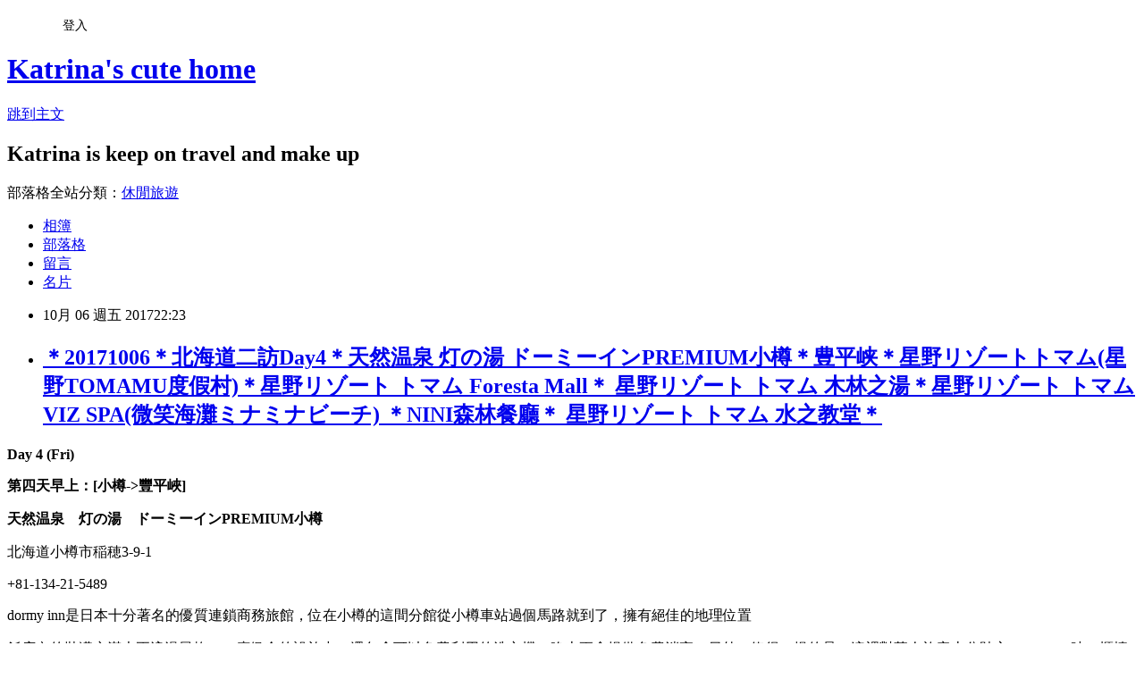

--- FILE ---
content_type: text/html; charset=utf-8
request_url: https://katrina720926.pixnet.net/blog/posts/5067271958
body_size: 42830
content:
<!DOCTYPE html><html lang="zh-TW"><head><meta charSet="utf-8"/><meta name="viewport" content="width=device-width, initial-scale=1"/><link rel="stylesheet" href="https://static.1px.tw/blog-next/_next/static/chunks/b1e52b495cc0137c.css" data-precedence="next"/><link rel="stylesheet" href="/fix.css?v=202601211948" type="text/css" data-precedence="medium"/><link rel="stylesheet" href="https://s3.1px.tw/blog/theme/choc/iframe-popup.css?v=202601211948" type="text/css" data-precedence="medium"/><link rel="stylesheet" href="https://s3.1px.tw/blog/theme/choc/plugins.min.css?v=202601211948" type="text/css" data-precedence="medium"/><link rel="stylesheet" href="https://s3.1px.tw/blog/theme/choc/openid-comment.css?v=202601211948" type="text/css" data-precedence="medium"/><link rel="stylesheet" href="https://s3.1px.tw/blog/theme/choc/style.min.css?v=202601211948" type="text/css" data-precedence="medium"/><link rel="stylesheet" href="https://s3.1px.tw/blog/theme/choc/main.min.css?v=202601211948" type="text/css" data-precedence="medium"/><link rel="stylesheet" href="https://pimg.1px.tw/katrina720926/assets/katrina720926.css?v=202601211948" type="text/css" data-precedence="medium"/><link rel="stylesheet" href="https://s3.1px.tw/blog/theme/choc/author-info.css?v=202601211948" type="text/css" data-precedence="medium"/><link rel="stylesheet" href="https://s3.1px.tw/blog/theme/choc/idlePop.min.css?v=202601211948" type="text/css" data-precedence="medium"/><link rel="preload" as="script" fetchPriority="low" href="https://static.1px.tw/blog-next/_next/static/chunks/94688e2baa9fea03.js"/><script src="https://static.1px.tw/blog-next/_next/static/chunks/41eaa5427c45ebcc.js" async=""></script><script src="https://static.1px.tw/blog-next/_next/static/chunks/e2c6231760bc85bd.js" async=""></script><script src="https://static.1px.tw/blog-next/_next/static/chunks/94bde6376cf279be.js" async=""></script><script src="https://static.1px.tw/blog-next/_next/static/chunks/426b9d9d938a9eb4.js" async=""></script><script src="https://static.1px.tw/blog-next/_next/static/chunks/turbopack-5021d21b4b170dda.js" async=""></script><script src="https://static.1px.tw/blog-next/_next/static/chunks/ff1a16fafef87110.js" async=""></script><script src="https://static.1px.tw/blog-next/_next/static/chunks/e308b2b9ce476a3e.js" async=""></script><script src="https://static.1px.tw/blog-next/_next/static/chunks/2bf79572a40338b7.js" async=""></script><script src="https://static.1px.tw/blog-next/_next/static/chunks/d3c6eed28c1dd8e2.js" async=""></script><script src="https://static.1px.tw/blog-next/_next/static/chunks/d4d39cfc2a072218.js" async=""></script><script src="https://static.1px.tw/blog-next/_next/static/chunks/6a5d72c05b9cd4ba.js" async=""></script><script src="https://static.1px.tw/blog-next/_next/static/chunks/8af6103cf1375f47.js" async=""></script><script src="https://static.1px.tw/blog-next/_next/static/chunks/60d08651d643cedc.js" async=""></script><script src="https://static.1px.tw/blog-next/_next/static/chunks/0ae21416dac1fa83.js" async=""></script><script src="https://static.1px.tw/blog-next/_next/static/chunks/6d1100e43ad18157.js" async=""></script><script src="https://static.1px.tw/blog-next/_next/static/chunks/87eeaf7a3b9005e8.js" async=""></script><script src="https://static.1px.tw/blog-next/_next/static/chunks/ed01c75076819ebd.js" async=""></script><script src="https://static.1px.tw/blog-next/_next/static/chunks/a4df8fc19a9a82e6.js" async=""></script><title>＊20171006＊北海道二訪Day4＊天然温泉 灯の湯 ドーミーインPREMIUM小樽＊豊平峡＊星野リゾートトマム(星野TOMAMU度假村)＊星野リゾート トマム Foresta Mall＊ 星野リゾート トマム 木林之湯＊星野リゾート トマム VIZ SPA(微笑海灘ミナミナビーチ) ＊NINI森林餐廳＊ 星野リゾート トマム 水之教堂＊</title><meta name="description" content="Day 4 (Fri)第四天早上：[小樽-&amp;gt;豐平峽]"/><meta name="author" content="Katrina&#x27;s cute home"/><meta name="google-adsense-platform-account" content="pub-2647689032095179"/><meta name="fb:app_id" content="101730233200171"/><link rel="canonical" href="https://katrina720926.pixnet.net/blog/posts/5067271958"/><meta property="og:title" content="＊20171006＊北海道二訪Day4＊天然温泉 灯の湯 ドーミーインPREMIUM小樽＊豊平峡＊星野リゾートトマム(星野TOMAMU度假村)＊星野リゾート トマム Foresta Mall＊ 星野リゾート トマム 木林之湯＊星野リゾート トマム VIZ SPA(微笑海灘ミナミナビーチ) ＊NINI森林餐廳＊ 星野リゾート トマム 水之教堂＊"/><meta property="og:description" content="Day 4 (Fri)第四天早上：[小樽-&amp;gt;豐平峽]"/><meta property="og:url" content="https://katrina720926.pixnet.net/blog/posts/5067271958"/><meta property="og:image" content="https://pimg.1px.tw/katrina720926/1535813330-2848120216.jpg"/><meta property="og:type" content="article"/><meta name="twitter:card" content="summary_large_image"/><meta name="twitter:title" content="＊20171006＊北海道二訪Day4＊天然温泉 灯の湯 ドーミーインPREMIUM小樽＊豊平峡＊星野リゾートトマム(星野TOMAMU度假村)＊星野リゾート トマム Foresta Mall＊ 星野リゾート トマム 木林之湯＊星野リゾート トマム VIZ SPA(微笑海灘ミナミナビーチ) ＊NINI森林餐廳＊ 星野リゾート トマム 水之教堂＊"/><meta name="twitter:description" content="Day 4 (Fri)第四天早上：[小樽-&amp;gt;豐平峽]"/><meta name="twitter:image" content="https://pimg.1px.tw/katrina720926/1535813330-2848120216.jpg"/><link rel="icon" href="/favicon.ico?favicon.a62c60e0.ico" sizes="32x32" type="image/x-icon"/><script src="https://static.1px.tw/blog-next/_next/static/chunks/a6dad97d9634a72d.js" noModule=""></script></head><body><!--$--><!--/$--><!--$?--><template id="B:0"></template><!--/$--><script>requestAnimationFrame(function(){$RT=performance.now()});</script><script src="https://static.1px.tw/blog-next/_next/static/chunks/94688e2baa9fea03.js" id="_R_" async=""></script><div hidden id="S:0"><script id="pixnet-vars">
        window.PIXNET = {
          post_id: "5067271958",
          name: "katrina720926",
          user_id: 0,
          blog_id: "2127163",
          display_ads: true,
          ad_options: {"chictrip":false}
        };
      </script><script type="text/javascript" src="https://code.jquery.com/jquery-latest.min.js"></script><script id="json-ld-article-script" type="application/ld+json">{"@context":"https:\u002F\u002Fschema.org","@type":"BlogPosting","isAccessibleForFree":true,"mainEntityOfPage":{"@type":"WebPage","@id":"https:\u002F\u002Fkatrina720926.pixnet.net\u002Fblog\u002Fposts\u002F5067271958"},"headline":"＊20171006＊北海道二訪Day4＊天然温泉 灯の湯 ドーミーインPREMIUM小樽＊豊平峡＊星野リゾートトマム(星野TOMAMU度假村)＊星野リゾート トマム Foresta Mall＊ 星野リゾート トマム 木林之湯＊星野リゾート トマム VIZ SPA(微笑海灘ミナミナビーチ) ＊NINI森林餐廳＊ 星野リゾート トマム 水之教堂＊","description":"\u003Cimg alt=\"IMG_5019_1.jpg\" src=\"https:\u002F\u002Fpic.pimg.tw\u002Fkatrina720926\u002F1535813330-2848120216_n.jpg\" title=\"IMG_5019_1.jpg\"\u003E\u003Cbr \u002F\u003E\u003Cspan style=\"color:#0000FF\"\u003EDay 4 (Fri)\u003C\u002Fspan\u003E\u003Cbr\u003E\u003Cspan\u003E\u003Cspan style=\"color:blue\"\u003E\u003Cspan style=\"font-family:新細明體,serif\"\u003E第四天早上：\u003C\u002Fspan\u003E\u003C\u002Fspan\u003E\u003C\u002Fspan\u003E\u003Cspan\u003E\u003Cspan style=\"color:blue\"\u003E[\u003C\u002Fspan\u003E\u003C\u002Fspan\u003E\u003Cspan\u003E\u003Cspan style=\"color:blue\"\u003E\u003Cspan style=\"font-family:新細明體,serif\"\u003E小樽\u003C\u002Fspan\u003E\u003C\u002Fspan\u003E\u003C\u002Fspan\u003E\u003Cspan\u003E\u003Cspan style=\"color:blue\"\u003E-&gt;\u003C\u002Fspan\u003E\u003C\u002Fspan\u003E\u003Cspan\u003E\u003Cspan style=\"color:blue\"\u003E\u003Cspan style=\"font-family:新細明體,serif\"\u003E豐平峽\u003C\u002Fspan\u003E\u003C\u002Fspan\u003E\u003C\u002Fspan\u003E\u003Cspan\u003E\u003Cspan style=\"color:blue\"\u003E]\u003C\u002Fspan\u003E\u003C\u002Fspan\u003E","articleBody":"\u003Cp\u003E\u003Cstrong\u003E\u003Cspan style=\"color:#0000FF\"\u003EDay 4 (Fri)\u003C\u002Fspan\u003E\u003C\u002Fstrong\u003E\u003C\u002Fp\u003E\n\n\u003Cp\u003E\u003Cstrong\u003E\u003Cspan\u003E\u003Cspan style=\"color:blue\"\u003E\u003Cspan style=\"font-family:新細明體,serif\"\u003E第四天早上：\u003C\u002Fspan\u003E\u003C\u002Fspan\u003E\u003C\u002Fspan\u003E\u003Cspan\u003E\u003Cspan style=\"color:blue\"\u003E[\u003C\u002Fspan\u003E\u003C\u002Fspan\u003E\u003C\u002Fstrong\u003E\u003Cstrong\u003E\u003Cspan\u003E\u003Cspan style=\"color:blue\"\u003E\u003Cspan style=\"font-family:新細明體,serif\"\u003E小樽\u003C\u002Fspan\u003E\u003C\u002Fspan\u003E\u003C\u002Fspan\u003E\u003Cspan\u003E\u003Cspan style=\"color:blue\"\u003E-&gt;\u003C\u002Fspan\u003E\u003C\u002Fspan\u003E\u003C\u002Fstrong\u003E\u003Cstrong\u003E\u003Cspan\u003E\u003Cspan style=\"color:blue\"\u003E\u003Cspan style=\"font-family:新細明體,serif\"\u003E豐平峽\u003C\u002Fspan\u003E\u003C\u002Fspan\u003E\u003C\u002Fspan\u003E\u003Cspan\u003E\u003Cspan style=\"color:blue\"\u003E]\u003C\u002Fspan\u003E\u003C\u002Fspan\u003E\u003C\u002Fstrong\u003E\u003C\u002Fp\u003E\n\n\u003Cp\u003E\u003Cstrong\u003E\u003Cspan\u003E\u003Cspan style=\"color:blue\"\u003E\u003Cspan style=\"font-family:新細明體,serif\"\u003E天然温泉　灯の湯　ドーミーイン\u003C\u002Fspan\u003E\u003C\u002Fspan\u003E\u003C\u002Fspan\u003E\u003Cspan\u003E\u003Cspan style=\"color:blue\"\u003EPREMIUM\u003C\u002Fspan\u003E\u003C\u002Fspan\u003E\u003C\u002Fstrong\u003E\u003Cstrong\u003E\u003Cspan\u003E\u003Cspan style=\"color:blue\"\u003E\u003Cspan style=\"font-family:新細明體,serif\"\u003E小樽\u003C\u002Fspan\u003E\u003C\u002Fspan\u003E\u003C\u002Fspan\u003E\u003C\u002Fstrong\u003E\u003C\u002Fp\u003E\n\n\u003Cp\u003E\u003Cspan\u003E\u003Cspan style=\"font-family:新細明體,serif\"\u003E北海道小樽市稲穂\u003C\u002Fspan\u003E\u003C\u002Fspan\u003E\u003Cspan\u003E3-9-1\u003C\u002Fspan\u003E\u003C\u002Fp\u003E\n\n\u003Cp\u003E\u003Cspan\u003E+81-134-21-5489\u003C\u002Fspan\u003E\u003C\u002Fp\u003E\n\n\u003Cp\u003E\u003Cspan style=\"font-size:12px\"\u003E\u003Cspan style=\"color:#7030A0\"\u003Edormy inn\u003Cspan style=\"font-family:新細明體,serif\"\u003E是日本十分著名的優質連鎖商務旅館，位在小樽的這間分館從小樽車站過個馬路就到了，擁有絕佳的地理位置\u003C\u002Fspan\u003E\u003C\u002Fspan\u003E\u003C\u002Fspan\u003E\u003C\u002Fp\u003E\n\n\u003Cp\u003E\u003Cspan style=\"font-size:12px\"\u003E\u003Cspan style=\"color:#7030A0\"\u003E\u003Cspan style=\"font-family:新細明體,serif\"\u003E飯店內的裝潢充滿大正浪漫風格，一應俱全的設施中，還包含可以免費利用的洗衣機，晚上更會提供免費消夜；另外，值得一提的是，這裡對華人旅客十分貼心，\u003C\u002Fspan\u003Echeck-in\u003Cspan style=\"font-family:新細明體,serif\"\u003E時，\u003C\u002Fspan\u003E\u003C\u002Fspan\u003E\u003Cspan style=\"color:red\"\u003E\u003Cspan style=\"font-family:新細明體,serif\"\u003E櫃檯人員不僅會耐心解説，還會附上飯店詳細的中文説明書\u003C\u002Fspan\u003E\u003C\u002Fspan\u003E\u003Cspan style=\"color:#7030A0\"\u003E\u003Cspan style=\"font-family:新細明體,serif\"\u003E，無論是泡湯時間，設施説明皆一目了然，毫無語言的隔閡，讓人備感窩心\u003C\u002Fspan\u003E\u003C\u002Fspan\u003E\u003C\u002Fspan\u003E\u003C\u002Fp\u003E\n\n\u003Cp\u003E&nbsp;\u003C\u002Fp\u003E\n\n\u003Cp\u003E\u003Cstrong\u003E\u003Cspan\u003E\u003Cspan style=\"color:blue\"\u003E\u003Cspan style=\"font-family:新細明體,serif\"\u003E豊平峡ダム駐車場\u003C\u002Fspan\u003E\u003C\u002Fspan\u003E\u003C\u002Fspan\u003E\u003Cspan\u003E\u003Cspan style=\"color:blue\"\u003E (Mapcode : 708 574 456)\u003C\u002Fspan\u003E\u003C\u002Fspan\u003E\u003C\u002Fstrong\u003E\u003C\u002Fp\u003E\n\n\u003Cp\u003E到豐平峽必須要在駐車場停好車後再搭接駁巴士進入，\u003Cspan\u003E\u003Cspan style=\"font-family:新細明體,serif\"\u003E接駁巴士車程\u003C\u002Fspan\u003E10\u003C\u002Fspan\u003E\u003Cspan\u003E\u003Cspan style=\"font-family:新細明體,serif\"\u003E分鐘\u003C\u002Fspan\u003E\u003C\u002Fspan\u003E\u003C\u002Fp\u003E\n\n\u003Cp\u003E\u003Cstrong\u003E\u003Cspan\u003E\u003Cspan style=\"color:red\"\u003E\u003Cspan style=\"font-family:新細明體,serif\"\u003E來回票價：\u003C\u002Fspan\u003E\u003C\u002Fspan\u003E\u003C\u002Fspan\u003E\u003Cspan\u003E\u003Cspan style=\"color:red\"\u003E620\u003C\u002Fspan\u003E\u003C\u002Fspan\u003E\u003C\u002Fstrong\u003E\u003Cstrong\u003E\u003Cspan\u003E\u003Cspan style=\"color:red\"\u003E\u003Cspan style=\"font-family:新細明體,serif\"\u003E円\u003C\u002Fspan\u003E\u003C\u002Fspan\u003E\u003C\u002Fspan\u003E\u003C\u002Fstrong\u003E\u003C\u002Fp\u003E\n\n\u003Cp\u003E\u003Ca href=\"http:\u002F\u002Fkatrina720926.pixnet.net\u002Falbum\u002Fphoto\u002F332251967\"\u003E\u003Cimg alt=\"IMG_5019_1.jpg\" src=\"https:\u002F\u002Fpimg.1px.tw\u002Fkatrina720926\u002F1535813330-2848120216.jpg\" title=\"IMG_5019_1.jpg\"\u003E\u003C\u002Fa\u003E\u003C\u002Fp\u003E\n\n\u003Cp\u003E&nbsp;\u003C\u002Fp\u003E\n\n\u003Cp\u003E\u003Ca href=\"http:\u002F\u002Fkatrina720926.pixnet.net\u002Falbum\u002Fphoto\u002F332251979\"\u003E\u003Cimg alt=\"IMG_5020_1.jpg\" src=\"https:\u002F\u002Fpimg.1px.tw\u002Fkatrina720926\u002F1535813333-1181665395.jpg\" title=\"IMG_5020_1.jpg\"\u003E\u003C\u002Fa\u003E\u003C\u002Fp\u003E\n\n\u003Cp\u003E&nbsp;\u003C\u002Fp\u003E\n\n\u003Cp\u003E\u003Ca href=\"http:\u002F\u002Fkatrina720926.pixnet.net\u002Falbum\u002Fphoto\u002F332251973\"\u003E\u003Cimg alt=\"IMG_5021_1.jpg\" src=\"https:\u002F\u002Fpimg.1px.tw\u002Fkatrina720926\u002F1535813331-1622704529.jpg\" title=\"IMG_5021_1.jpg\"\u003E\u003C\u002Fa\u003E\u003Cbr\u003E\n&nbsp;\u003C\u002Fp\u003E\n\n\u003Cp\u003E\u003Ca href=\"http:\u002F\u002Fkatrina720926.pixnet.net\u002Falbum\u002Fphoto\u002F332251982\"\u003E\u003Cimg alt=\"IMG_5022_1.jpg\" src=\"https:\u002F\u002Fpimg.1px.tw\u002Fkatrina720926\u002F1535813333-3234225663.jpg\" title=\"IMG_5022_1.jpg\"\u003E\u003C\u002Fa\u003E\u003C\u002Fp\u003E\n\n\u003Cp\u003E&nbsp;\u003C\u002Fp\u003E\n\n\u003Cp\u003E\u003Ca href=\"http:\u002F\u002Fkatrina720926.pixnet.net\u002Falbum\u002Fphoto\u002F332251970\"\u003E\u003Cimg alt=\"IMG_5023_1.jpg\" src=\"https:\u002F\u002Fpimg.1px.tw\u002Fkatrina720926\u002F1535813332-2739806602.jpg\" title=\"IMG_5023_1.jpg\"\u003E\u003C\u002Fa\u003E\u003C\u002Fp\u003E\n\n\u003Cp\u003E\u003Cspan style=\"font-size:12px\"\u003E\u003Cspan style=\"color:#7030A0\"\u003E\u003Cspan style=\"font-family:新細明體,serif\"\u003E位於定山溪近郊的豐平峽，是因豐平峽水庫興建而蓄積成的水庫湖\u003C\u002Fspan\u003E\u003C\u002Fspan\u003E\u003C\u002Fspan\u003E\u003C\u002Fp\u003E\n\n\u003Cp\u003E\u003Cspan style=\"font-size:12px\"\u003E\u003Cspan style=\"color:#7030A0\"\u003E\u003Cspan style=\"font-family:新細明體,serif\"\u003E雖然是人工湖泊，但\u003C\u002Fspan\u003E\u003C\u002Fspan\u003E\u003Cspan style=\"color:red\"\u003E\u003Cspan style=\"font-family:新細明體,serif\"\u003E四周有著山巒層疊擁抱，風景相當優美\u003C\u002Fspan\u003E\u003C\u002Fspan\u003E\u003Cspan style=\"color:#7030A0\"\u003E\u003Cspan style=\"font-family:新細明體,serif\"\u003E，因此也入選日本林野廳的「水源之森\u003C\u002Fspan\u003E100\u003Cspan style=\"font-family:新細明體,serif\"\u003E選」和「水壩湖\u003C\u002Fspan\u003E100\u003Cspan style=\"font-family:新細明體,serif\"\u003E選」當中\u003C\u002Fspan\u003E\u003C\u002Fspan\u003E\u003C\u002Fspan\u003E\u003C\u002Fp\u003E\n\n\u003Cp\u003E\u003Cspan style=\"font-size:12px\"\u003E\u003Cspan style=\"color:#7030A0\"\u003E\u003Cspan style=\"font-family:新細明體,serif\"\u003E每年秋天，豐平峽水庫深藍的湖水，襯上兩岸滿滿金紅，總吸引許多前來賞楓的人們，也是北海道最有名的紅葉景點之一\u003C\u002Fspan\u003E\u003C\u002Fspan\u003E\u003C\u002Fspan\u003E\u003C\u002Fp\u003E\n\n\u003Cp\u003E\u003Ca href=\"http:\u002F\u002Fkatrina720926.pixnet.net\u002Falbum\u002Fphoto\u002F332251985\"\u003E\u003Cimg alt=\"IMG_5024_1.jpg\" src=\"https:\u002F\u002Fpimg.1px.tw\u002Fkatrina720926\u002F1535813335-662381284.jpg\" title=\"IMG_5024_1.jpg\"\u003E\u003C\u002Fa\u003E\u003C\u002Fp\u003E\n\n\u003Cp\u003E&nbsp;\u003C\u002Fp\u003E\n\n\u003Cp\u003E\u003Ca href=\"http:\u002F\u002Fkatrina720926.pixnet.net\u002Falbum\u002Fphoto\u002F332251991\"\u003E\u003Cimg alt=\"IMG_5025_1.jpg\" src=\"https:\u002F\u002Fpimg.1px.tw\u002Fkatrina720926\u002F1535813342-81891928.jpg\" title=\"IMG_5025_1.jpg\"\u003E\u003C\u002Fa\u003E\u003C\u002Fp\u003E\n\n\u003Cp\u003E&nbsp;\u003C\u002Fp\u003E\n\n\u003Cp\u003E\u003Ca href=\"http:\u002F\u002Fkatrina720926.pixnet.net\u002Falbum\u002Fphoto\u002F332252012\"\u003E\u003Cimg alt=\"IMG_5034_1.jpg\" src=\"https:\u002F\u002Fpimg.1px.tw\u002Fkatrina720926\u002F1535813348-2973609488.jpg\" title=\"IMG_5034_1.jpg\"\u003E\u003C\u002Fa\u003E\u003C\u002Fp\u003E\n\n\u003Cp\u003E&nbsp;\u003C\u002Fp\u003E\n\n\u003Cp\u003E\u003Ca href=\"http:\u002F\u002Fkatrina720926.pixnet.net\u002Falbum\u002Fphoto\u002F332252081\"\u003E\u003Cimg alt=\"IMG_5041_1.jpg\" src=\"https:\u002F\u002Fpimg.1px.tw\u002Fkatrina720926\u002F1535813429-4199780793.jpg\" title=\"IMG_5041_1.jpg\"\u003E\u003C\u002Fa\u003E\u003C\u002Fp\u003E\n\n\u003Cp\u003E&nbsp;\u003C\u002Fp\u003E\n\n\u003Cp\u003E\u003Ca href=\"http:\u002F\u002Fkatrina720926.pixnet.net\u002Falbum\u002Fphoto\u002F332598440\"\u003E\u003Cimg alt=\"IMG_6271.JPG\" src=\"https:\u002F\u002Fpimg.1px.tw\u002Fkatrina720926\u002F1536934891-1122245811.jpg\" title=\"IMG_6271.JPG\"\u003E\u003C\u002Fa\u003E\u003C\u002Fp\u003E\n\n\u003Cp\u003E&nbsp;\u003C\u002Fp\u003E\n\n\u003Cp\u003E\u003Ca href=\"http:\u002F\u002Fkatrina720926.pixnet.net\u002Falbum\u002Fphoto\u002F332252240\"\u003E\u003Cimg alt=\"IMG_5056_1.jpg\" src=\"https:\u002F\u002Fpimg.1px.tw\u002Fkatrina720926\u002F1535813586-1459983983.jpg\" title=\"IMG_5056_1.jpg\"\u003E\u003C\u002Fa\u003E\u003C\u002Fp\u003E\n\n\u003Cp\u003E&nbsp;\u003C\u002Fp\u003E\n\n\u003Cp\u003E\u003Ca href=\"http:\u002F\u002Fkatrina720926.pixnet.net\u002Falbum\u002Fphoto\u002F332252243\"\u003E\u003Cimg alt=\"IMG_5060_1.jpg\" src=\"https:\u002F\u002Fpimg.1px.tw\u002Fkatrina720926\u002F1535813585-1199782148.jpg\" title=\"IMG_5060_1.jpg\"\u003E\u003C\u002Fa\u003E\u003C\u002Fp\u003E\n\n\u003Cp\u003E&nbsp;\u003C\u002Fp\u003E\n\n\u003Cp\u003E\u003Ca href=\"http:\u002F\u002Fkatrina720926.pixnet.net\u002Falbum\u002Fphoto\u002F332252246\"\u003E\u003Cimg alt=\"IMG_5065_1.jpg\" src=\"https:\u002F\u002Fpimg.1px.tw\u002Fkatrina720926\u002F1535813588-452612779.jpg\" title=\"IMG_5065_1.jpg\"\u003E\u003C\u002Fa\u003E\u003C\u002Fp\u003E\n\n\u003Cp\u003E&nbsp;\u003C\u002Fp\u003E\n\n\u003Cp\u003E\u003Ca href=\"http:\u002F\u002Fkatrina720926.pixnet.net\u002Falbum\u002Fphoto\u002F332252255\"\u003E\u003Cimg alt=\"IMG_5066_1.jpg\" src=\"https:\u002F\u002Fpimg.1px.tw\u002Fkatrina720926\u002F1535813594-479944509.jpg\" title=\"IMG_5066_1.jpg\"\u003E\u003C\u002Fa\u003E\u003C\u002Fp\u003E\n\n\u003Cp\u003E&nbsp;\u003C\u002Fp\u003E\n\n\u003Cp\u003E\u003Ca href=\"http:\u002F\u002Fkatrina720926.pixnet.net\u002Falbum\u002Fphoto\u002F332252273\"\u003E\u003Cimg alt=\"IMG_5069_1.jpg\" src=\"https:\u002F\u002Fpimg.1px.tw\u002Fkatrina720926\u002F1535813597-2537511894.jpg\" title=\"IMG_5069_1.jpg\"\u003E\u003C\u002Fa\u003E\u003C\u002Fp\u003E\n\n\u003Cp\u003E&nbsp;\u003C\u002Fp\u003E\n\n\u003Cp\u003E\u003Ca href=\"http:\u002F\u002Fkatrina720926.pixnet.net\u002Falbum\u002Fphoto\u002F332252270\"\u003E\u003Cimg alt=\"IMG_5074_1.jpg\" src=\"https:\u002F\u002Fpimg.1px.tw\u002Fkatrina720926\u002F1535813597-983667452.jpg\" title=\"IMG_5074_1.jpg\"\u003E\u003C\u002Fa\u003E\u003C\u002Fp\u003E\n\n\u003Cp\u003E&nbsp;\u003C\u002Fp\u003E\n\n\u003Cp\u003E\u003Ca href=\"http:\u002F\u002Fkatrina720926.pixnet.net\u002Falbum\u002Fphoto\u002F332252261\"\u003E\u003Cimg alt=\"IMG_5075_1.jpg\" src=\"https:\u002F\u002Fpimg.1px.tw\u002Fkatrina720926\u002F1535813597-4080695619.jpg\" title=\"IMG_5075_1.jpg\"\u003E\u003C\u002Fa\u003E\u003C\u002Fp\u003E\n\n\u003Cp\u003E&nbsp;\u003C\u002Fp\u003E\n\n\u003Cp\u003E\u003Ca href=\"http:\u002F\u002Fkatrina720926.pixnet.net\u002Falbum\u002Fphoto\u002F332252318\"\u003E\u003Cimg alt=\"IMG_5080_1.jpg\" src=\"https:\u002F\u002Fpimg.1px.tw\u002Fkatrina720926\u002F1535813659-2185169968.jpg\" title=\"IMG_5080_1.jpg\"\u003E\u003C\u002Fa\u003E\u003C\u002Fp\u003E\n\n\u003Cp\u003E&nbsp;\u003C\u002Fp\u003E\n\n\u003Cp\u003E\u003Ca href=\"http:\u002F\u002Fkatrina720926.pixnet.net\u002Falbum\u002Fphoto\u002F332252351\"\u003E\u003Cimg alt=\"IMG_5089_1.jpg\" src=\"https:\u002F\u002Fpimg.1px.tw\u002Fkatrina720926\u002F1535813676-1230552617.jpg\" title=\"IMG_5089_1.jpg\"\u003E\u003C\u002Fa\u003E\u003C\u002Fp\u003E\n\n\u003Cp\u003E&nbsp;\u003C\u002Fp\u003E\n\n\u003Cp\u003E\u003Ca href=\"http:\u002F\u002Fkatrina720926.pixnet.net\u002Falbum\u002Fphoto\u002F332252369\"\u003E\u003Cimg alt=\"IMG_5090_1.jpg\" src=\"https:\u002F\u002Fpimg.1px.tw\u002Fkatrina720926\u002F1535813679-2892326927.jpg\" title=\"IMG_5090_1.jpg\"\u003E\u003C\u002Fa\u003E\u003C\u002Fp\u003E\n\n\u003Cp\u003E&nbsp;\u003C\u002Fp\u003E\n\n\u003Cp\u003E\u003Ca href=\"http:\u002F\u002Fkatrina720926.pixnet.net\u002Falbum\u002Fphoto\u002F332252447\"\u003E\u003Cimg alt=\"IMG_5094_1.jpg\" src=\"https:\u002F\u002Fpimg.1px.tw\u002Fkatrina720926\u002F1535813756-226595893.jpg\" title=\"IMG_5094_1.jpg\"\u003E\u003C\u002Fa\u003E\u003C\u002Fp\u003E\n\n\u003Cp\u003E&nbsp;\u003C\u002Fp\u003E\n\n\u003Cp\u003E\u003Ca href=\"http:\u002F\u002Fkatrina720926.pixnet.net\u002Falbum\u002Fphoto\u002F332252441\"\u003E\u003Cimg alt=\"IMG_5097_1.jpg\" src=\"https:\u002F\u002Fpimg.1px.tw\u002Fkatrina720926\u002F1535813756-3599741662.jpg\" title=\"IMG_5097_1.jpg\"\u003E\u003C\u002Fa\u003E\u003C\u002Fp\u003E\n\n\u003Cp\u003E&nbsp;\u003C\u002Fp\u003E\n\n\u003Cp\u003E\u003Ca href=\"http:\u002F\u002Fkatrina720926.pixnet.net\u002Falbum\u002Fphoto\u002F332252453\"\u003E\u003Cimg alt=\"IMG_5101_1.jpg\" src=\"https:\u002F\u002Fpimg.1px.tw\u002Fkatrina720926\u002F1535813757-3965730935.jpg\" title=\"IMG_5101_1.jpg\"\u003E\u003C\u002Fa\u003E\u003C\u002Fp\u003E\n\n\u003Cp\u003E&nbsp;\u003C\u002Fp\u003E\n\n\u003Cp\u003E\u003Ca href=\"http:\u002F\u002Fkatrina720926.pixnet.net\u002Falbum\u002Fphoto\u002F332252456\"\u003E\u003Cimg alt=\"IMG_5102_1.jpg\" src=\"https:\u002F\u002Fpimg.1px.tw\u002Fkatrina720926\u002F1535813758-527654522.jpg\" title=\"IMG_5102_1.jpg\"\u003E\u003C\u002Fa\u003E\u003C\u002Fp\u003E\n\n\u003Cp\u003E&nbsp;\u003C\u002Fp\u003E\n\n\u003Cp\u003E\u003Ca href=\"http:\u002F\u002Fkatrina720926.pixnet.net\u002Falbum\u002Fphoto\u002F332252459\"\u003E\u003Cimg alt=\"IMG_5103_1.jpg\" src=\"https:\u002F\u002Fpimg.1px.tw\u002Fkatrina720926\u002F1535813761-1437446503.jpg\" title=\"IMG_5103_1.jpg\"\u003E\u003C\u002Fa\u003E\u003C\u002Fp\u003E\n\n\u003Cp\u003E&nbsp;\u003C\u002Fp\u003E\n\n\u003Cp\u003E\u003Cstrong\u003E\u003Cspan\u003E\u003Cspan style=\"color:blue\"\u003E\u003Cspan style=\"font-family:新細明體,serif\"\u003E第四天下午：\u003C\u002Fspan\u003E\u003C\u002Fspan\u003E\u003C\u002Fspan\u003E\u003Cspan\u003E\u003Cspan style=\"color:blue\"\u003E[\u003C\u002Fspan\u003E\u003C\u002Fspan\u003E\u003C\u002Fstrong\u003E\u003Cstrong\u003E\u003Cspan\u003E\u003Cspan style=\"color:blue\"\u003E\u003Cspan style=\"font-family:新細明體,serif\"\u003E豐平峽\u003C\u002Fspan\u003E\u003C\u002Fspan\u003E\u003C\u002Fspan\u003E\u003Cspan\u003E\u003Cspan style=\"color:blue\"\u003E-&gt;\u003C\u002Fspan\u003E\u003C\u002Fspan\u003E\u003C\u002Fstrong\u003E\u003Cstrong\u003E\u003Cspan\u003E\u003Cspan style=\"color:blue\"\u003E\u003Cspan style=\"font-family:新細明體,serif\"\u003Eトマム\u003C\u002Fspan\u003E\u003C\u002Fspan\u003E\u003C\u002Fspan\u003E\u003Cspan\u003E\u003Cspan style=\"color:blue\"\u003E]\u003C\u002Fspan\u003E\u003C\u002Fspan\u003E\u003C\u002Fstrong\u003E\u003C\u002Fp\u003E\n\n\u003Cp\u003E\u003Cstrong\u003E\u003Cspan\u003E\u003Cspan style=\"color:blue\"\u003E\u003Cspan style=\"font-family:新細明體,serif\"\u003E星野リゾートトマム\u003C\u002Fspan\u003E\u003C\u002Fspan\u003E\u003C\u002Fspan\u003E\u003Cspan\u003E\u003Cspan style=\"color:blue\"\u003E (\u003C\u002Fspan\u003E\u003C\u002Fspan\u003E\u003C\u002Fstrong\u003E\u003Cstrong\u003E\u003Cspan\u003E\u003Cspan style=\"color:blue\"\u003E\u003Cspan style=\"font-family:新細明體,serif\"\u003E星野\u003C\u002Fspan\u003E\u003C\u002Fspan\u003E\u003C\u002Fspan\u003E\u003Cspan\u003E\u003Cspan style=\"color:blue\"\u003ETOMAMU\u003C\u002Fspan\u003E\u003C\u002Fspan\u003E\u003C\u002Fstrong\u003E\u003Cstrong\u003E\u003Cspan\u003E\u003Cspan style=\"color:blue\"\u003E\u003Cspan style=\"font-family:新細明體,serif\"\u003E度假村\u003C\u002Fspan\u003E\u003C\u002Fspan\u003E\u003C\u002Fspan\u003E\u003Cspan\u003E\u003Cspan style=\"color:blue\"\u003E) \u003C\u002Fspan\u003E\u003C\u002Fspan\u003E\u003C\u002Fstrong\u003E\u003Cspan\u003ECheck in\u003C\u002Fspan\u003E\u003C\u002Fp\u003E\n\n\u003Cp\u003E\u003Cspan\u003E\u003Cspan style=\"font-family:新細明體,serif\"\u003E北海道勇払郡占冠村字中トマム\u003C\u002Fspan\u003E\u003C\u002Fspan\u003E\u003C\u002Fp\u003E\n\n\u003Cp\u003E\u003Cspan\u003E+81-167-58-1111\u003C\u002Fspan\u003E\u003C\u002Fp\u003E\n\n\u003Cp\u003E\u003Ca href=\"http:\u002F\u002Fkatrina720926.pixnet.net\u002Falbum\u002Fphoto\u002F332252465\"\u003E\u003Cimg alt=\"IMG_5106_1.jpg\" src=\"https:\u002F\u002Fpimg.1px.tw\u002Fkatrina720926\u002F1535813763-1808917052.jpg\" title=\"IMG_5106_1.jpg\"\u003E\u003C\u002Fa\u003E\u003C\u002Fp\u003E\n\n\u003Cp\u003E&nbsp;\u003C\u002Fp\u003E\n\n\u003Cp\u003E\u003Ca href=\"http:\u002F\u002Fkatrina720926.pixnet.net\u002Falbum\u002Fphoto\u002F332252468\"\u003E\u003Cimg alt=\"IMG_5111_1.jpg\" src=\"https:\u002F\u002Fpimg.1px.tw\u002Fkatrina720926\u002F1535813765-3350876251.jpg\" title=\"IMG_5111_1.jpg\"\u003E\u003C\u002Fa\u003E\u003C\u002Fp\u003E\n\n\u003Cp\u003E&nbsp;\u003C\u002Fp\u003E\n\n\u003Cp\u003E\u003Ca href=\"http:\u002F\u002Fkatrina720926.pixnet.net\u002Falbum\u002Fphoto\u002F332252483\"\u003E\u003Cimg alt=\"IMG_5112_1.jpg\" src=\"https:\u002F\u002Fpimg.1px.tw\u002Fkatrina720926\u002F1535813769-1287146881.jpg\" title=\"IMG_5112_1.jpg\"\u003E\u003C\u002Fa\u003E\u003C\u002Fp\u003E\n\n\u003Cp\u003E&nbsp;\u003C\u002Fp\u003E\n\n\u003Cp\u003E\u003Ca href=\"http:\u002F\u002Fkatrina720926.pixnet.net\u002Falbum\u002Fphoto\u002F332252486\"\u003E\u003Cimg alt=\"IMG_5113_1.jpg\" src=\"https:\u002F\u002Fpimg.1px.tw\u002Fkatrina720926\u002F1535813770-2062277030.jpg\" title=\"IMG_5113_1.jpg\"\u003E\u003C\u002Fa\u003E\u003C\u002Fp\u003E\n\n\u003Cp\u003E&nbsp;\u003C\u002Fp\u003E\n\n\u003Cp\u003E\u003Ca href=\"http:\u002F\u002Fkatrina720926.pixnet.net\u002Falbum\u002Fphoto\u002F332252549\"\u003E\u003Cimg alt=\"IMG_5115_1.jpg\" src=\"https:\u002F\u002Fpimg.1px.tw\u002Fkatrina720926\u002F1535813829-4232141004.jpg\" title=\"IMG_5115_1.jpg\"\u003E\u003C\u002Fa\u003E\u003C\u002Fp\u003E\n\n\u003Cp\u003E&nbsp;\u003C\u002Fp\u003E\n\n\u003Cp\u003E\u003Ca href=\"http:\u002F\u002Fkatrina720926.pixnet.net\u002Falbum\u002Fphoto\u002F332252546\"\u003E\u003Cimg alt=\"IMG_5116_1.jpg\" src=\"https:\u002F\u002Fpimg.1px.tw\u002Fkatrina720926\u002F1535813827-4030545263.jpg\" title=\"IMG_5116_1.jpg\"\u003E\u003C\u002Fa\u003E\u003C\u002Fp\u003E\n\n\u003Cp\u003E&nbsp;\u003C\u002Fp\u003E\n\n\u003Cp\u003E\u003Ca href=\"http:\u002F\u002Fkatrina720926.pixnet.net\u002Falbum\u002Fphoto\u002F332252543\"\u003E\u003Cimg alt=\"IMG_5117_1.jpg\" src=\"https:\u002F\u002Fpimg.1px.tw\u002Fkatrina720926\u002F1535813827-2122149365.jpg\" title=\"IMG_5117_1.jpg\"\u003E\u003C\u002Fa\u003E\u003C\u002Fp\u003E\n\n\u003Cp\u003E房間窗戶外的景象\u003C\u002Fp\u003E\n\n\u003Cp\u003E\u003Ca href=\"http:\u002F\u002Fkatrina720926.pixnet.net\u002Falbum\u002Fphoto\u002F332252540\"\u003E\u003Cimg alt=\"IMG_5118_1.jpg\" src=\"https:\u002F\u002Fpimg.1px.tw\u002Fkatrina720926\u002F1535813827-3961434213.jpg\" title=\"IMG_5118_1.jpg\"\u003E\u003C\u002Fa\u003E\u003C\u002Fp\u003E\n\n\u003Cp\u003E&nbsp;\u003C\u002Fp\u003E\n\n\u003Cp\u003E\u003Ca href=\"http:\u002F\u002Fkatrina720926.pixnet.net\u002Falbum\u002Fphoto\u002F332252561\"\u003E\u003Cimg alt=\"IMG_5122_1.jpg\" src=\"https:\u002F\u002Fpimg.1px.tw\u002Fkatrina720926\u002F1535813838-3789888193.jpg\" title=\"IMG_5122_1.jpg\"\u003E\u003C\u002Fa\u003E\u003C\u002Fp\u003E\n\n\u003Cp\u003E&nbsp;\u003C\u002Fp\u003E\n\n\u003Cp\u003E\u003Ca href=\"http:\u002F\u002Fkatrina720926.pixnet.net\u002Falbum\u002Fphoto\u002F332252567\"\u003E\u003Cimg alt=\"IMG_5123_1.jpg\" src=\"https:\u002F\u002Fpimg.1px.tw\u002Fkatrina720926\u002F1535813837-114538350.jpg\" title=\"IMG_5123_1.jpg\"\u003E\u003C\u002Fa\u003E\u003C\u002Fp\u003E\n\n\u003Cp\u003E&nbsp;\u003C\u002Fp\u003E\n\n\u003Cp\u003E\u003Ca href=\"http:\u002F\u002Fkatrina720926.pixnet.net\u002Falbum\u002Fphoto\u002F332252558\"\u003E\u003Cimg alt=\"IMG_5124_1.jpg\" src=\"https:\u002F\u002Fpimg.1px.tw\u002Fkatrina720926\u002F1535813838-4075581604.jpg\" title=\"IMG_5124_1.jpg\"\u003E\u003C\u002Fa\u003E\u003C\u002Fp\u003E\n\n\u003Cp\u003E&nbsp;\u003C\u002Fp\u003E\n\n\u003Cp\u003E\u003Ca href=\"http:\u002F\u002Fkatrina720926.pixnet.net\u002Falbum\u002Fphoto\u002F332252564\"\u003E\u003Cimg alt=\"IMG_5126_1.jpg\" src=\"https:\u002F\u002Fpimg.1px.tw\u002Fkatrina720926\u002F1535813839-2342350048.jpg\" title=\"IMG_5126_1.jpg\"\u003E\u003C\u002Fa\u003E\u003C\u002Fp\u003E\n\n\u003Cp\u003E&nbsp;\u003C\u002Fp\u003E\n\n\u003Cp\u003E\u003Cstrong\u003E\u003Cspan\u003E\u003Cspan style=\"color:blue\"\u003E\u003Cspan style=\"font-family:新細明體,serif\"\u003E星野リゾート　トマム\u003C\u002Fspan\u003E\u003C\u002Fspan\u003E\u003C\u002Fspan\u003E\u003Cspan style=\"color:blue\"\u003E \u003Cspan\u003EForesta Mall\u003C\u002Fspan\u003E\u003C\u002Fspan\u003E\u003C\u002Fstrong\u003E\u003C\u002Fp\u003E\n\n\u003Cp\u003E\u003Cstrong\u003E\u003Cspan\u003E\u003Cspan style=\"color:red\"\u003E\u003Cspan style=\"font-family:新細明體,serif\"\u003E價位：\u003C\u002Fspan\u003E\u003C\u002Fspan\u003E\u003C\u002Fspan\u003E\u003Cspan\u003E\u003Cspan style=\"color:red\"\u003E1080\u003C\u002Fspan\u003E\u003C\u002Fspan\u003E\u003C\u002Fstrong\u003E\u003Cstrong\u003E\u003Cspan\u003E\u003Cspan style=\"color:red\"\u003E\u003Cspan style=\"font-family:新細明體,serif\"\u003E円\u003C\u002Fspan\u003E\u003C\u002Fspan\u003E\u003C\u002Fspan\u003E\u003Cspan\u003E\u003Cspan style=\"color:red\"\u003E~1800\u003C\u002Fspan\u003E\u003C\u002Fspan\u003E\u003C\u002Fstrong\u003E\u003Cstrong\u003E\u003Cspan\u003E\u003Cspan style=\"color:red\"\u003E\u003Cspan style=\"font-family:新細明體,serif\"\u003E円\u003C\u002Fspan\u003E\u003C\u002Fspan\u003E\u003C\u002Fspan\u003E\u003C\u002Fstrong\u003E\u003C\u002Fp\u003E\n\n\u003Cp\u003E\u003Cspan style=\"font-size:12px\"\u003E\u003Cspan style=\"color:#7030A0\"\u003Ehttp:\u002F\u002Fwww.snowtomamu.jp\u002Fsummer\u002Fcn\u002Frestaurant\u002F\u003C\u002Fspan\u003E\u003C\u002Fspan\u003E\u003C\u002Fp\u003E\n\n\u003Cp\u003E\u003Ca href=\"http:\u002F\u002Fkatrina720926.pixnet.net\u002Falbum\u002Fphoto\u002F332252570\"\u003E\u003Cimg alt=\"IMG_5127_1.jpg\" src=\"https:\u002F\u002Fpimg.1px.tw\u002Fkatrina720926\u002F1535813839-2276389465.jpg\" title=\"IMG_5127_1.jpg\"\u003E\u003C\u002Fa\u003E\u003C\u002Fp\u003E\n\n\u003Cp\u003E挑一家看中意的進去吃吧！\u003C\u002Fp\u003E\n\n\u003Cp\u003E\u003Ca href=\"http:\u002F\u002Fkatrina720926.pixnet.net\u002Falbum\u002Fphoto\u002F332252579\"\u003E\u003Cimg alt=\"IMG_5128_1.jpg\" src=\"https:\u002F\u002Fpimg.1px.tw\u002Fkatrina720926\u002F1535813839-3197598595.jpg\" title=\"IMG_5128_1.jpg\"\u003E\u003C\u002Fa\u003E\u003C\u002Fp\u003E\n\n\u003Cp\u003E選了份量不會太多的拉麵和咖哩豬排飯\u003C\u002Fp\u003E\n\n\u003Cp\u003E\u003Ca href=\"http:\u002F\u002Fkatrina720926.pixnet.net\u002Falbum\u002Fphoto\u002F332252696\"\u003E\u003Cimg alt=\"IMG_5132_1.jpg\" src=\"https:\u002F\u002Fpimg.1px.tw\u002Fkatrina720926\u002F1535813957-2779273881.jpg\" title=\"IMG_5132_1.jpg\"\u003E\u003C\u002Fa\u003E\u003C\u002Fp\u003E\n\n\u003Cp\u003E&nbsp;\u003C\u002Fp\u003E\n\n\u003Cp\u003E\u003Ca href=\"http:\u002F\u002Fkatrina720926.pixnet.net\u002Falbum\u002Fphoto\u002F332252693\"\u003E\u003Cimg alt=\"IMG_5133_1.jpg\" src=\"https:\u002F\u002Fpimg.1px.tw\u002Fkatrina720926\u002F1535813956-2142394528.jpg\" title=\"IMG_5133_1.jpg\"\u003E\u003C\u002Fa\u003E\u003C\u002Fp\u003E\n\n\u003Cp\u003E&nbsp;\u003C\u002Fp\u003E\n\n\u003Cp\u003E\u003Ca href=\"http:\u002F\u002Fkatrina720926.pixnet.net\u002Falbum\u002Fphoto\u002F332252687\"\u003E\u003Cimg alt=\"IMG_5135_1.jpg\" src=\"https:\u002F\u002Fpimg.1px.tw\u002Fkatrina720926\u002F1535813956-123316335.jpg\" title=\"IMG_5135_1.jpg\"\u003E\u003C\u002Fa\u003E\u003C\u002Fp\u003E\n\n\u003Cp\u003E&nbsp;\u003C\u002Fp\u003E\n\n\u003Cp\u003E\u003Ca href=\"http:\u002F\u002Fkatrina720926.pixnet.net\u002Falbum\u002Fphoto\u002F332252690\"\u003E\u003Cimg alt=\"IMG_5139_1.jpg\" src=\"https:\u002F\u002Fpimg.1px.tw\u002Fkatrina720926\u002F1535813957-1565441691.jpg\" title=\"IMG_5139_1.jpg\"\u003E\u003C\u002Fa\u003E\u003C\u002Fp\u003E\n\n\u003Cp\u003E&nbsp;\u003C\u002Fp\u003E\n\n\u003Cp\u003E\u003Cstrong\u003E\u003Cspan\u003E\u003Cspan style=\"color:blue\"\u003E\u003Cspan style=\"font-family:新細明體,serif\"\u003E星野リゾート　トマム\u003C\u002Fspan\u003E\u003C\u002Fspan\u003E\u003C\u002Fspan\u003E \u003C\u002Fstrong\u003E\u003Cstrong\u003E\u003Cspan\u003E\u003Cspan style=\"color:blue\"\u003E\u003Cspan style=\"font-family:新細明體,serif\"\u003E木林之湯\u003C\u002Fspan\u003E\u003C\u002Fspan\u003E\u003C\u002Fspan\u003E\u003C\u002Fstrong\u003E\u003C\u002Fp\u003E\n\n\u003Cp\u003E\u003Cspan\u003E\u003Cspan style=\"font-family:新細明體,serif\"\u003E開放時間\u003C\u002Fspan\u003E\u003C\u002Fspan\u003E\u003Cspan\u003E12:00~21:45 (\u003C\u002Fspan\u003E\u003Cspan\u003E\u003Cspan style=\"font-family:新細明體,serif\"\u003E最後入場時間\u003C\u002Fspan\u003E\u003C\u002Fspan\u003E\u003Cspan\u003E21:00)\u003C\u002Fspan\u003E\u003C\u002Fp\u003E\n\n\u003Cp\u003E\u003Cstrong\u003E\u003Cspan\u003E\u003Cspan style=\"color:blue\"\u003E\u003Cspan style=\"font-family:新細明體,serif\"\u003E星野リゾート　トマム\u003C\u002Fspan\u003E\u003C\u002Fspan\u003E\u003C\u002Fspan\u003E\u003Cspan\u003E\u003Cspan style=\"color:blue\"\u003E VIZ SPA(\u003C\u002Fspan\u003E\u003C\u002Fspan\u003E\u003C\u002Fstrong\u003E\u003Cstrong\u003E\u003Cspan\u003E\u003Cspan style=\"color:blue\"\u003E\u003Cspan style=\"font-family:新細明體,serif\"\u003E微笑海灘ミナミナビーチ\u003C\u002Fspan\u003E\u003C\u002Fspan\u003E\u003C\u002Fspan\u003E\u003Cspan\u003E\u003Cspan style=\"color:blue\"\u003E) \u003C\u002Fspan\u003E\u003C\u002Fspan\u003E\u003C\u002Fstrong\u003E\u003C\u002Fp\u003E\n\n\u003Cp\u003E\u003Cspan\u003E\u003Cspan style=\"font-family:新細明體,serif\"\u003E開放時間\u003C\u002Fspan\u003E\u003C\u002Fspan\u003E\u003Cspan\u003E10:00~20:00 (\u003C\u002Fspan\u003E\u003Cspan\u003E\u003Cspan style=\"font-family:新細明體,serif\"\u003E最後入場時間\u003C\u002Fspan\u003E\u003C\u002Fspan\u003E\u003Cspan\u003E19:00)\u003C\u002Fspan\u003E\u003C\u002Fp\u003E\n\n\u003Cp\u003E\u003Ca href=\"http:\u002F\u002Fkatrina720926.pixnet.net\u002Falbum\u002Fphoto\u002F332252702\"\u003E\u003Cimg alt=\"IMG_5140_1.jpg\" src=\"https:\u002F\u002Fpimg.1px.tw\u002Fkatrina720926\u002F1535813962-269553379.jpg\" title=\"IMG_5140_1.jpg\"\u003E\u003C\u002Fa\u003E\u003C\u002Fp\u003E\n\n\u003Cp\u003E&nbsp;\u003C\u002Fp\u003E\n\n\u003Cp\u003E\u003Ca href=\"http:\u002F\u002Fkatrina720926.pixnet.net\u002Falbum\u002Fphoto\u002F332252705\"\u003E\u003Cimg alt=\"IMG_5142_1.jpg\" src=\"https:\u002F\u002Fpimg.1px.tw\u002Fkatrina720926\u002F1535813963-2359026971.jpg\" title=\"IMG_5142_1.jpg\"\u003E\u003C\u002Fa\u003E\u003C\u002Fp\u003E\n\n\u003Cp\u003E&nbsp;\u003C\u002Fp\u003E\n\n\u003Cp\u003E\u003Ca href=\"http:\u002F\u002Fkatrina720926.pixnet.net\u002Falbum\u002Fphoto\u002F332252714\"\u003E\u003Cimg alt=\"IMG_5143_1.jpg\" src=\"https:\u002F\u002Fpimg.1px.tw\u002Fkatrina720926\u002F1535813968-3122223368.jpg\" title=\"IMG_5143_1.jpg\"\u003E\u003C\u002Fa\u003E\u003C\u002Fp\u003E\n\n\u003Cp\u003E&nbsp;\u003C\u002Fp\u003E\n\n\u003Cp\u003E\u003Ca href=\"http:\u002F\u002Fkatrina720926.pixnet.net\u002Falbum\u002Fphoto\u002F332252711\"\u003E\u003Cimg alt=\"IMG_5148_1.jpg\" src=\"https:\u002F\u002Fpimg.1px.tw\u002Fkatrina720926\u002F1535813966-3077260061.jpg\" title=\"IMG_5148_1.jpg\"\u003E\u003C\u002Fa\u003E\u003C\u002Fp\u003E\n\n\u003Cp\u003E&nbsp;\u003C\u002Fp\u003E\n\n\u003Cp\u003E\u003Ca href=\"http:\u002F\u002Fkatrina720926.pixnet.net\u002Falbum\u002Fphoto\u002F332252723\"\u003E\u003Cimg alt=\"IMG_5150_1.jpg\" src=\"https:\u002F\u002Fpimg.1px.tw\u002Fkatrina720926\u002F1535813968-861315013.jpg\" title=\"IMG_5150_1.jpg\"\u003E\u003C\u002Fa\u003E\u003C\u002Fp\u003E\n\n\u003Cp\u003E&nbsp;\u003C\u002Fp\u003E\n\n\u003Cp\u003E\u003Ca href=\"http:\u002F\u002Fkatrina720926.pixnet.net\u002Falbum\u002Fphoto\u002F332252720\"\u003E\u003Cimg alt=\"IMG_5149_1.jpg\" src=\"https:\u002F\u002Fpimg.1px.tw\u002Fkatrina720926\u002F1535813968-2899733008.jpg\" title=\"IMG_5149_1.jpg\"\u003E\u003C\u002Fa\u003E\u003C\u002Fp\u003E\n\n\u003Cp\u003E&nbsp;\u003C\u002Fp\u003E\n\n\u003Cp\u003E\u003Cstrong\u003E\u003Cspan\u003E\u003Cspan style=\"color:blue\"\u003E\u003Cspan style=\"font-family:新細明體,serif\"\u003E第四天晚上：\u003C\u002Fspan\u003E\u003C\u002Fspan\u003E\u003C\u002Fspan\u003E\u003Cspan\u003E\u003Cspan style=\"color:blue\"\u003E[\u003C\u002Fspan\u003E\u003C\u002Fspan\u003E\u003C\u002Fstrong\u003E\u003Cstrong\u003E\u003Cspan\u003E\u003Cspan style=\"color:blue\"\u003E\u003Cspan style=\"font-family:新細明體,serif\"\u003Eトマム\u003C\u002Fspan\u003E\u003C\u002Fspan\u003E\u003C\u002Fspan\u003E\u003Cspan\u003E\u003Cspan style=\"color:blue\"\u003E]\u003C\u002Fspan\u003E\u003C\u002Fspan\u003E\u003C\u002Fstrong\u003E\u003C\u002Fp\u003E\n\n\u003Cp\u003E\u003Cstrong\u003E\u003Cspan\u003E\u003Cspan style=\"color:blue\"\u003ENINI\u003C\u002Fspan\u003E\u003C\u002Fspan\u003E\u003C\u002Fstrong\u003E\u003Cstrong\u003E\u003Cspan\u003E\u003Cspan style=\"color:blue\"\u003E\u003Cspan style=\"font-family:新細明體,serif\"\u003E森林餐廳\u003C\u002Fspan\u003E\u003C\u002Fspan\u003E\u003C\u002Fspan\u003E\u003C\u002Fstrong\u003E\u003C\u002Fp\u003E\n\n\u003Cp\u003E\u003Cspan\u003E\u003Cspan style=\"font-family:新細明體,serif\"\u003E開放時間\u003C\u002Fspan\u003E\u003C\u002Fspan\u003E\u003Cspan\u003E18:00~21:00\u003C\u002Fspan\u003E\u003C\u002Fp\u003E\n\n\u003Cp\u003E\u003Cstrong\u003E\u003Cspan\u003E\u003Cspan style=\"color:red\"\u003E\u003Cspan style=\"font-family:新細明體,serif\"\u003E晚餐價格：\u003C\u002Fspan\u003E\u003C\u002Fspan\u003E\u003C\u002Fspan\u003E\u003Cspan\u003E\u003Cspan style=\"color:red\"\u003E3800\u003C\u002Fspan\u003E\u003C\u002Fspan\u003E\u003C\u002Fstrong\u003E\u003Cstrong\u003E\u003Cspan\u003E\u003Cspan style=\"color:red\"\u003E\u003Cspan style=\"font-family:新細明體,serif\"\u003E円\u003C\u002Fspan\u003E\u003C\u002Fspan\u003E\u003C\u002Fspan\u003E\u003C\u002Fstrong\u003E\u003C\u002Fp\u003E\n\n\u003Cp\u003E\u003Ca href=\"http:\u002F\u002Fkatrina720926.pixnet.net\u002Falbum\u002Fphoto\u002F332252774\"\u003E\u003Cimg alt=\"IMG_5153_1.jpg\" src=\"https:\u002F\u002Fpimg.1px.tw\u002Fkatrina720926\u002F1535814026-667625174.jpg\" title=\"IMG_5153_1.jpg\"\u003E\u003C\u002Fa\u003E\u003C\u002Fp\u003E\n\n\u003Cp\u003E森林餐廳是Buffet\u003C\u002Fp\u003E\n\n\u003Cp\u003E\u003Ca href=\"http:\u002F\u002Fkatrina720926.pixnet.net\u002Falbum\u002Fphoto\u002F332252777\"\u003E\u003Cimg alt=\"IMG_5155_1.jpg\" src=\"https:\u002F\u002Fpimg.1px.tw\u002Fkatrina720926\u002F1535814026-2945502705.jpg\" title=\"IMG_5155_1.jpg\"\u003E\u003C\u002Fa\u003E\u003C\u002Fp\u003E\n\n\u003Cp\u003E&nbsp;\u003C\u002Fp\u003E\n\n\u003Cp\u003E\u003Ca href=\"http:\u002F\u002Fkatrina720926.pixnet.net\u002Falbum\u002Fphoto\u002F332252762\"\u003E\u003Cimg alt=\"IMG_5154_1.jpg\" src=\"https:\u002F\u002Fpimg.1px.tw\u002Fkatrina720926\u002F1535814023-1354007491.jpg\" title=\"IMG_5154_1.jpg\"\u003E\u003C\u002Fa\u003E\u003C\u002Fp\u003E\n\n\u003Cp\u003E&nbsp;\u003C\u002Fp\u003E\n\n\u003Cp\u003E\u003Ca href=\"http:\u002F\u002Fkatrina720926.pixnet.net\u002Falbum\u002Fphoto\u002F332252786\"\u003E\u003Cimg alt=\"IMG_5157_1.jpg\" src=\"https:\u002F\u002Fpimg.1px.tw\u002Fkatrina720926\u002F1535814032-463388983.jpg\" title=\"IMG_5157_1.jpg\"\u003E\u003C\u002Fa\u003E\u003C\u002Fp\u003E\n\n\u003Cp\u003E&nbsp;\u003C\u002Fp\u003E\n\n\u003Cp\u003E\u003Ca href=\"http:\u002F\u002Fkatrina720926.pixnet.net\u002Falbum\u002Fphoto\u002F332252807\"\u003E\u003Cimg alt=\"IMG_5159_1.jpg\" src=\"https:\u002F\u002Fpimg.1px.tw\u002Fkatrina720926\u002F1535814040-1885574144.jpg\" title=\"IMG_5159_1.jpg\"\u003E\u003C\u002Fa\u003E\u003C\u002Fp\u003E\n\n\u003Cp\u003E&nbsp;\u003C\u002Fp\u003E\n\n\u003Cp\u003E\u003Ca href=\"http:\u002F\u002Fkatrina720926.pixnet.net\u002Falbum\u002Fphoto\u002F332252798\"\u003E\u003Cimg alt=\"IMG_5161_1.jpg\" src=\"https:\u002F\u002Fpimg.1px.tw\u002Fkatrina720926\u002F1535814041-3269378850.jpg\" title=\"IMG_5161_1.jpg\"\u003E\u003C\u002Fa\u003E\u003C\u002Fp\u003E\n\n\u003Cp\u003E&nbsp;\u003C\u002Fp\u003E\n\n\u003Cp\u003E\u003Ca href=\"http:\u002F\u002Fkatrina720926.pixnet.net\u002Falbum\u002Fphoto\u002F332252804\"\u003E\u003Cimg alt=\"IMG_5162_1.jpg\" src=\"https:\u002F\u002Fpimg.1px.tw\u002Fkatrina720926\u002F1535814041-3479919088.jpg\" title=\"IMG_5162_1.jpg\"\u003E\u003C\u002Fa\u003E\u003C\u002Fp\u003E\n\n\u003Cp\u003E&nbsp;\u003C\u002Fp\u003E\n\n\u003Cp\u003E\u003Ca href=\"http:\u002F\u002Fkatrina720926.pixnet.net\u002Falbum\u002Fphoto\u002F332252882\"\u003E\u003Cimg alt=\"IMG_5164_1.jpg\" src=\"https:\u002F\u002Fpimg.1px.tw\u002Fkatrina720926\u002F1535814141-4161621235.jpg\" title=\"IMG_5164_1.jpg\"\u003E\u003C\u002Fa\u003E\u003C\u002Fp\u003E\n\n\u003Cp\u003E&nbsp;\u003C\u002Fp\u003E\n\n\u003Cp\u003E\u003Ca href=\"http:\u002F\u002Fkatrina720926.pixnet.net\u002Falbum\u002Fphoto\u002F332252876\"\u003E\u003Cimg alt=\"IMG_5167_1.jpg\" src=\"https:\u002F\u002Fpimg.1px.tw\u002Fkatrina720926\u002F1535814140-2854805247.jpg\" title=\"IMG_5167_1.jpg\"\u003E\u003C\u002Fa\u003E\u003C\u002Fp\u003E\n\n\u003Cp\u003E&nbsp;\u003C\u002Fp\u003E\n\n\u003Cp\u003E\u003Ca href=\"http:\u002F\u002Fkatrina720926.pixnet.net\u002Falbum\u002Fphoto\u002F332252891\"\u003E\u003Cimg alt=\"IMG_5170_1.jpg\" src=\"https:\u002F\u002Fpimg.1px.tw\u002Fkatrina720926\u002F1535814144-3799361225.jpg\" title=\"IMG_5170_1.jpg\"\u003E\u003C\u002Fa\u003E\u003C\u002Fp\u003E\n\n\u003Cp\u003E食物普通，我想大多來此吃晚餐的人都是衝著森林美景來的\u003C\u002Fp\u003E\n\n\u003Cp\u003E\u003Ca href=\"http:\u002F\u002Fkatrina720926.pixnet.net\u002Falbum\u002Fphoto\u002F332252909\"\u003E\u003Cimg alt=\"IMG_5174_1.jpg\" src=\"https:\u002F\u002Fpimg.1px.tw\u002Fkatrina720926\u002F1535814154-3820256143.jpg\" title=\"IMG_5174_1.jpg\"\u003E\u003C\u002Fa\u003E\u003C\u002Fp\u003E\n\n\u003Cp\u003E&nbsp;\u003C\u002Fp\u003E\n\n\u003Cp\u003E\u003Ca href=\"http:\u002F\u002Fkatrina720926.pixnet.net\u002Falbum\u002Fphoto\u002F332252933\"\u003E\u003Cimg alt=\"IMG_5180_1.jpg\" src=\"https:\u002F\u002Fpimg.1px.tw\u002Fkatrina720926\u002F1535814157-1989014848.jpg\" title=\"IMG_5180_1.jpg\"\u003E\u003C\u002Fa\u003E\u003C\u002Fp\u003E\n\n\u003Cp\u003E&nbsp;\u003C\u002Fp\u003E\n\n\u003Cp\u003E\u003Ca href=\"http:\u002F\u002Fkatrina720926.pixnet.net\u002Falbum\u002Fphoto\u002F332252915\"\u003E\u003Cimg alt=\"IMG_5188_1.jpg\" src=\"https:\u002F\u002Fpimg.1px.tw\u002Fkatrina720926\u002F1535814158-2612778294.jpg\" title=\"IMG_5188_1.jpg\"\u003E\u003C\u002Fa\u003E\u003C\u002Fp\u003E\n\n\u003Cp\u003E&nbsp;\u003C\u002Fp\u003E\n\n\u003Cp\u003E\u003Ca href=\"http:\u002F\u002Fkatrina720926.pixnet.net\u002Falbum\u002Fphoto\u002F332253086\"\u003E\u003Cimg alt=\"IMG_5222_1.jpg\" src=\"https:\u002F\u002Fpimg.1px.tw\u002Fkatrina720926\u002F1535814300-949637200.jpg\" title=\"IMG_5222_1.jpg\"\u003E\u003C\u002Fa\u003E\u003C\u002Fp\u003E\n\n\u003Cp\u003E&nbsp;\u003C\u002Fp\u003E\n\n\u003Cp\u003E\u003Ca href=\"http:\u002F\u002Fkatrina720926.pixnet.net\u002Falbum\u002Fphoto\u002F332253176\"\u003E\u003Cimg alt=\"IMG_5231_1.jpg\" src=\"https:\u002F\u002Fpimg.1px.tw\u002Fkatrina720926\u002F1535814359-483241703.jpg\" title=\"IMG_5231_1.jpg\"\u003E\u003C\u002Fa\u003E\u003C\u002Fp\u003E\n\n\u003Cp\u003E&nbsp;\u003C\u002Fp\u003E\n\n\u003Cp\u003E\u003Ca href=\"http:\u002F\u002Fkatrina720926.pixnet.net\u002Falbum\u002Fphoto\u002F332253281\"\u003E\u003Cimg alt=\"IMG_5256_1.jpg\" src=\"https:\u002F\u002Fpimg.1px.tw\u002Fkatrina720926\u002F1535814445-2667664093.jpg\" title=\"IMG_5256_1.jpg\"\u003E\u003C\u002Fa\u003E\u003C\u002Fp\u003E\n\n\u003Cp\u003E&nbsp;\u003C\u002Fp\u003E\n\n\u003Cp\u003E\u003Cstrong\u003E\u003Cspan\u003E\u003Cspan style=\"color:blue\"\u003E\u003Cspan style=\"font-family:新細明體,serif\"\u003E星野リゾート　トマム\u003C\u002Fspan\u003E\u003C\u002Fspan\u003E\u003C\u002Fspan\u003E \u003C\u002Fstrong\u003E\u003Cstrong\u003E\u003Cspan\u003E\u003Cspan style=\"color:blue\"\u003E\u003Cspan style=\"font-family:新細明體,serif\"\u003E水之教堂\u003C\u002Fspan\u003E\u003C\u002Fspan\u003E\u003C\u002Fspan\u003E\u003C\u002Fstrong\u003E\u003C\u002Fp\u003E\n\n\u003Cp\u003E\u003Cspan\u003E\u003Cspan style=\"font-family:新細明體,serif\"\u003E開放時間\u003C\u002Fspan\u003E\u003C\u002Fspan\u003E\u003Cspan\u003E21:00~21:30\u003C\u002Fspan\u003E\u003C\u002Fp\u003E\n\n\u003Cp\u003E\u003Ca href=\"http:\u002F\u002Fkatrina720926.pixnet.net\u002Falbum\u002Fphoto\u002F332253347\"\u003E\u003Cimg alt=\"IMG_5260_1.jpg\" src=\"https:\u002F\u002Fpimg.1px.tw\u002Fkatrina720926\u002F1535814500-932591718.jpg\" title=\"IMG_5260_1.jpg\"\u003E\u003C\u002Fa\u003E\u003C\u002Fp\u003E\n\n\u003Cp\u003E&nbsp;\u003C\u002Fp\u003E\n\n\u003Cp\u003E\u003Ca href=\"http:\u002F\u002Fkatrina720926.pixnet.net\u002Falbum\u002Fphoto\u002F332253362\"\u003E\u003Cimg alt=\"IMG_5273_1.jpg\" src=\"https:\u002F\u002Fpimg.1px.tw\u002Fkatrina720926\u002F1535814508-142051318.jpg\" title=\"IMG_5273_1.jpg\"\u003E\u003C\u002Fa\u003E\u003C\u002Fp\u003E\n\n\u003Cp\u003E&nbsp;\u003C\u002Fp\u003E\n\n\u003Cp\u003E\u003Ca href=\"http:\u002F\u002Fkatrina720926.pixnet.net\u002Falbum\u002Fphoto\u002F332253542\"\u003E\u003Cimg alt=\"IMG_5293_1.jpg\" src=\"https:\u002F\u002Fpimg.1px.tw\u002Fkatrina720926\u002F1535814590-3030682172.jpg\" title=\"IMG_5293_1.jpg\"\u003E\u003C\u002Fa\u003E\u003C\u002Fp\u003E\n\n\u003Cp\u003E&nbsp;\u003C\u002Fp\u003E\n\n\u003Cp\u003E\u003Ca href=\"http:\u002F\u002Fkatrina720926.pixnet.net\u002Falbum\u002Fphoto\u002F332253557\"\u003E\u003Cimg alt=\"IMG_5308_1.jpg\" src=\"https:\u002F\u002Fpimg.1px.tw\u002Fkatrina720926\u002F1535814597-2080130086.jpg\" title=\"IMG_5308_1.jpg\"\u003E\u003C\u002Fa\u003E\u003C\u002Fp\u003E\n","image":["https:\u002F\u002Fpimg.1px.tw\u002Fkatrina720926\u002F1535813330-2848120216.jpg"],"author":{"@type":"Person","name":"Katrina's cute home","url":"https:\u002F\u002Fwww.pixnet.net\u002Fpcard\u002Fkatrina720926"},"publisher":{"@type":"Organization","name":"Katrina's cute home","logo":{"@type":"ImageObject","url":"https:\u002F\u002Fs3.1px.tw\u002Fblog\u002Fcommon\u002Favatar\u002Fblog_cover_dark.jpg"}},"datePublished":"2017-10-06T14:23:00.000Z","dateModified":"","keywords":[],"articleSection":"北海道＊Hokkaido"}</script><template id="P:1"></template><template id="P:2"></template><template id="P:3"></template><section aria-label="Notifications alt+T" tabindex="-1" aria-live="polite" aria-relevant="additions text" aria-atomic="false"></section></div><script>(self.__next_f=self.__next_f||[]).push([0])</script><script>self.__next_f.push([1,"1:\"$Sreact.fragment\"\n3:I[39756,[\"https://static.1px.tw/blog-next/_next/static/chunks/ff1a16fafef87110.js\",\"https://static.1px.tw/blog-next/_next/static/chunks/e308b2b9ce476a3e.js\"],\"default\"]\n4:I[53536,[\"https://static.1px.tw/blog-next/_next/static/chunks/ff1a16fafef87110.js\",\"https://static.1px.tw/blog-next/_next/static/chunks/e308b2b9ce476a3e.js\"],\"default\"]\n6:I[97367,[\"https://static.1px.tw/blog-next/_next/static/chunks/ff1a16fafef87110.js\",\"https://static.1px.tw/blog-next/_next/static/chunks/e308b2b9ce476a3e.js\"],\"OutletBoundary\"]\n8:I[97367,[\"https://static.1px.tw/blog-next/_next/static/chunks/ff1a16fafef87110.js\",\"https://static.1px.tw/blog-next/_next/static/chunks/e308b2b9ce476a3e.js\"],\"ViewportBoundary\"]\na:I[97367,[\"https://static.1px.tw/blog-next/_next/static/chunks/ff1a16fafef87110.js\",\"https://static.1px.tw/blog-next/_next/static/chunks/e308b2b9ce476a3e.js\"],\"MetadataBoundary\"]\nc:I[63491,[\"https://static.1px.tw/blog-next/_next/static/chunks/2bf79572a40338b7.js\",\"https://static.1px.tw/blog-next/_next/static/chunks/d3c6eed28c1dd8e2.js\"],\"default\"]\n:HL[\"https://static.1px.tw/blog-next/_next/static/chunks/b1e52b495cc0137c.css\",\"style\"]\n"])</script><script>self.__next_f.push([1,"0:{\"P\":null,\"b\":\"Fh5CEL29DpBu-3dUnujtG\",\"c\":[\"\",\"blog\",\"posts\",\"5067271958\"],\"q\":\"\",\"i\":false,\"f\":[[[\"\",{\"children\":[\"blog\",{\"children\":[\"posts\",{\"children\":[[\"id\",\"5067271958\",\"d\"],{\"children\":[\"__PAGE__\",{}]}]}]}]},\"$undefined\",\"$undefined\",true],[[\"$\",\"$1\",\"c\",{\"children\":[[[\"$\",\"script\",\"script-0\",{\"src\":\"https://static.1px.tw/blog-next/_next/static/chunks/d4d39cfc2a072218.js\",\"async\":true,\"nonce\":\"$undefined\"}],[\"$\",\"script\",\"script-1\",{\"src\":\"https://static.1px.tw/blog-next/_next/static/chunks/6a5d72c05b9cd4ba.js\",\"async\":true,\"nonce\":\"$undefined\"}],[\"$\",\"script\",\"script-2\",{\"src\":\"https://static.1px.tw/blog-next/_next/static/chunks/8af6103cf1375f47.js\",\"async\":true,\"nonce\":\"$undefined\"}]],\"$L2\"]}],{\"children\":[[\"$\",\"$1\",\"c\",{\"children\":[null,[\"$\",\"$L3\",null,{\"parallelRouterKey\":\"children\",\"error\":\"$undefined\",\"errorStyles\":\"$undefined\",\"errorScripts\":\"$undefined\",\"template\":[\"$\",\"$L4\",null,{}],\"templateStyles\":\"$undefined\",\"templateScripts\":\"$undefined\",\"notFound\":\"$undefined\",\"forbidden\":\"$undefined\",\"unauthorized\":\"$undefined\"}]]}],{\"children\":[[\"$\",\"$1\",\"c\",{\"children\":[null,[\"$\",\"$L3\",null,{\"parallelRouterKey\":\"children\",\"error\":\"$undefined\",\"errorStyles\":\"$undefined\",\"errorScripts\":\"$undefined\",\"template\":[\"$\",\"$L4\",null,{}],\"templateStyles\":\"$undefined\",\"templateScripts\":\"$undefined\",\"notFound\":\"$undefined\",\"forbidden\":\"$undefined\",\"unauthorized\":\"$undefined\"}]]}],{\"children\":[[\"$\",\"$1\",\"c\",{\"children\":[null,[\"$\",\"$L3\",null,{\"parallelRouterKey\":\"children\",\"error\":\"$undefined\",\"errorStyles\":\"$undefined\",\"errorScripts\":\"$undefined\",\"template\":[\"$\",\"$L4\",null,{}],\"templateStyles\":\"$undefined\",\"templateScripts\":\"$undefined\",\"notFound\":\"$undefined\",\"forbidden\":\"$undefined\",\"unauthorized\":\"$undefined\"}]]}],{\"children\":[[\"$\",\"$1\",\"c\",{\"children\":[\"$L5\",[[\"$\",\"link\",\"0\",{\"rel\":\"stylesheet\",\"href\":\"https://static.1px.tw/blog-next/_next/static/chunks/b1e52b495cc0137c.css\",\"precedence\":\"next\",\"crossOrigin\":\"$undefined\",\"nonce\":\"$undefined\"}],[\"$\",\"script\",\"script-0\",{\"src\":\"https://static.1px.tw/blog-next/_next/static/chunks/0ae21416dac1fa83.js\",\"async\":true,\"nonce\":\"$undefined\"}],[\"$\",\"script\",\"script-1\",{\"src\":\"https://static.1px.tw/blog-next/_next/static/chunks/6d1100e43ad18157.js\",\"async\":true,\"nonce\":\"$undefined\"}],[\"$\",\"script\",\"script-2\",{\"src\":\"https://static.1px.tw/blog-next/_next/static/chunks/87eeaf7a3b9005e8.js\",\"async\":true,\"nonce\":\"$undefined\"}],[\"$\",\"script\",\"script-3\",{\"src\":\"https://static.1px.tw/blog-next/_next/static/chunks/ed01c75076819ebd.js\",\"async\":true,\"nonce\":\"$undefined\"}],[\"$\",\"script\",\"script-4\",{\"src\":\"https://static.1px.tw/blog-next/_next/static/chunks/a4df8fc19a9a82e6.js\",\"async\":true,\"nonce\":\"$undefined\"}]],[\"$\",\"$L6\",null,{\"children\":\"$@7\"}]]}],{},null,false,false]},null,false,false]},null,false,false]},null,false,false]},null,false,false],[\"$\",\"$1\",\"h\",{\"children\":[null,[\"$\",\"$L8\",null,{\"children\":\"$@9\"}],[\"$\",\"$La\",null,{\"children\":\"$@b\"}],null]}],false]],\"m\":\"$undefined\",\"G\":[\"$c\",[]],\"S\":false}\n"])</script><script>self.__next_f.push([1,"9:[[\"$\",\"meta\",\"0\",{\"charSet\":\"utf-8\"}],[\"$\",\"meta\",\"1\",{\"name\":\"viewport\",\"content\":\"width=device-width, initial-scale=1\"}]]\n"])</script><script>self.__next_f.push([1,"d:I[79520,[\"https://static.1px.tw/blog-next/_next/static/chunks/d4d39cfc2a072218.js\",\"https://static.1px.tw/blog-next/_next/static/chunks/6a5d72c05b9cd4ba.js\",\"https://static.1px.tw/blog-next/_next/static/chunks/8af6103cf1375f47.js\"],\"\"]\n10:I[2352,[\"https://static.1px.tw/blog-next/_next/static/chunks/d4d39cfc2a072218.js\",\"https://static.1px.tw/blog-next/_next/static/chunks/6a5d72c05b9cd4ba.js\",\"https://static.1px.tw/blog-next/_next/static/chunks/8af6103cf1375f47.js\"],\"AdultWarningModal\"]\n11:I[69182,[\"https://static.1px.tw/blog-next/_next/static/chunks/d4d39cfc2a072218.js\",\"https://static.1px.tw/blog-next/_next/static/chunks/6a5d72c05b9cd4ba.js\",\"https://static.1px.tw/blog-next/_next/static/chunks/8af6103cf1375f47.js\"],\"HydrationComplete\"]\n12:I[12985,[\"https://static.1px.tw/blog-next/_next/static/chunks/d4d39cfc2a072218.js\",\"https://static.1px.tw/blog-next/_next/static/chunks/6a5d72c05b9cd4ba.js\",\"https://static.1px.tw/blog-next/_next/static/chunks/8af6103cf1375f47.js\"],\"NuqsAdapter\"]\n13:I[82782,[\"https://static.1px.tw/blog-next/_next/static/chunks/d4d39cfc2a072218.js\",\"https://static.1px.tw/blog-next/_next/static/chunks/6a5d72c05b9cd4ba.js\",\"https://static.1px.tw/blog-next/_next/static/chunks/8af6103cf1375f47.js\"],\"RefineContext\"]\n14:I[29306,[\"https://static.1px.tw/blog-next/_next/static/chunks/d4d39cfc2a072218.js\",\"https://static.1px.tw/blog-next/_next/static/chunks/6a5d72c05b9cd4ba.js\",\"https://static.1px.tw/blog-next/_next/static/chunks/8af6103cf1375f47.js\",\"https://static.1px.tw/blog-next/_next/static/chunks/60d08651d643cedc.js\",\"https://static.1px.tw/blog-next/_next/static/chunks/d3c6eed28c1dd8e2.js\"],\"default\"]\n2:[\"$\",\"html\",null,{\"lang\":\"zh-TW\",\"children\":[[\"$\",\"$Ld\",null,{\"id\":\"google-tag-manager\",\"strategy\":\"afterInteractive\",\"children\":\"\\n(function(w,d,s,l,i){w[l]=w[l]||[];w[l].push({'gtm.start':\\nnew Date().getTime(),event:'gtm.js'});var f=d.getElementsByTagName(s)[0],\\nj=d.createElement(s),dl=l!='dataLayer'?'\u0026l='+l:'';j.async=true;j.src=\\n'https://www.googletagmanager.com/gtm.js?id='+i+dl;f.parentNode.insertBefore(j,f);\\n})(window,document,'script','dataLayer','GTM-TRLQMPKX');\\n  \"}],\"$Le\",\"$Lf\",[\"$\",\"body\",null,{\"children\":[[\"$\",\"$L10\",null,{\"display\":false}],[\"$\",\"$L11\",null,{}],[\"$\",\"$L12\",null,{\"children\":[\"$\",\"$L13\",null,{\"children\":[\"$\",\"$L3\",null,{\"parallelRouterKey\":\"children\",\"error\":\"$undefined\",\"errorStyles\":\"$undefined\",\"errorScripts\":\"$undefined\",\"template\":[\"$\",\"$L4\",null,{}],\"templateStyles\":\"$undefined\",\"templateScripts\":\"$undefined\",\"notFound\":[[\"$\",\"$L14\",null,{}],[]],\"forbidden\":\"$undefined\",\"unauthorized\":\"$undefined\"}]}]}]]}]]}]\n"])</script><script>self.__next_f.push([1,"e:null\nf:null\n"])</script><script>self.__next_f.push([1,"16:I[27201,[\"https://static.1px.tw/blog-next/_next/static/chunks/ff1a16fafef87110.js\",\"https://static.1px.tw/blog-next/_next/static/chunks/e308b2b9ce476a3e.js\"],\"IconMark\"]\n5:[[\"$\",\"script\",null,{\"id\":\"pixnet-vars\",\"children\":\"\\n        window.PIXNET = {\\n          post_id: \\\"5067271958\\\",\\n          name: \\\"katrina720926\\\",\\n          user_id: 0,\\n          blog_id: \\\"2127163\\\",\\n          display_ads: true,\\n          ad_options: {\\\"chictrip\\\":false}\\n        };\\n      \"}],\"$L15\"]\n"])</script><script>self.__next_f.push([1,"b:[[\"$\",\"title\",\"0\",{\"children\":\"＊20171006＊北海道二訪Day4＊天然温泉 灯の湯 ドーミーインPREMIUM小樽＊豊平峡＊星野リゾートトマム(星野TOMAMU度假村)＊星野リゾート トマム Foresta Mall＊ 星野リゾート トマム 木林之湯＊星野リゾート トマム VIZ SPA(微笑海灘ミナミナビーチ) ＊NINI森林餐廳＊ 星野リゾート トマム 水之教堂＊\"}],[\"$\",\"meta\",\"1\",{\"name\":\"description\",\"content\":\"Day 4 (Fri)第四天早上：[小樽-\u0026gt;豐平峽]\"}],[\"$\",\"meta\",\"2\",{\"name\":\"author\",\"content\":\"Katrina's cute home\"}],[\"$\",\"meta\",\"3\",{\"name\":\"google-adsense-platform-account\",\"content\":\"pub-2647689032095179\"}],[\"$\",\"meta\",\"4\",{\"name\":\"fb:app_id\",\"content\":\"101730233200171\"}],[\"$\",\"link\",\"5\",{\"rel\":\"canonical\",\"href\":\"https://katrina720926.pixnet.net/blog/posts/5067271958\"}],[\"$\",\"meta\",\"6\",{\"property\":\"og:title\",\"content\":\"＊20171006＊北海道二訪Day4＊天然温泉 灯の湯 ドーミーインPREMIUM小樽＊豊平峡＊星野リゾートトマム(星野TOMAMU度假村)＊星野リゾート トマム Foresta Mall＊ 星野リゾート トマム 木林之湯＊星野リゾート トマム VIZ SPA(微笑海灘ミナミナビーチ) ＊NINI森林餐廳＊ 星野リゾート トマム 水之教堂＊\"}],[\"$\",\"meta\",\"7\",{\"property\":\"og:description\",\"content\":\"Day 4 (Fri)第四天早上：[小樽-\u0026gt;豐平峽]\"}],[\"$\",\"meta\",\"8\",{\"property\":\"og:url\",\"content\":\"https://katrina720926.pixnet.net/blog/posts/5067271958\"}],[\"$\",\"meta\",\"9\",{\"property\":\"og:image\",\"content\":\"https://pimg.1px.tw/katrina720926/1535813330-2848120216.jpg\"}],[\"$\",\"meta\",\"10\",{\"property\":\"og:type\",\"content\":\"article\"}],[\"$\",\"meta\",\"11\",{\"name\":\"twitter:card\",\"content\":\"summary_large_image\"}],[\"$\",\"meta\",\"12\",{\"name\":\"twitter:title\",\"content\":\"＊20171006＊北海道二訪Day4＊天然温泉 灯の湯 ドーミーインPREMIUM小樽＊豊平峡＊星野リゾートトマム(星野TOMAMU度假村)＊星野リゾート トマム Foresta Mall＊ 星野リゾート トマム 木林之湯＊星野リゾート トマム VIZ SPA(微笑海灘ミナミナビーチ) ＊NINI森林餐廳＊ 星野リゾート トマム 水之教堂＊\"}],[\"$\",\"meta\",\"13\",{\"name\":\"twitter:description\",\"content\":\"Day 4 (Fri)第四天早上：[小樽-\u0026gt;豐平峽]\"}],[\"$\",\"meta\",\"14\",{\"name\":\"twitter:image\",\"content\":\"https://pimg.1px.tw/katrina720926/1535813330-2848120216.jpg\"}],[\"$\",\"link\",\"15\",{\"rel\":\"icon\",\"href\":\"/favicon.ico?favicon.a62c60e0.ico\",\"sizes\":\"32x32\",\"type\":\"image/x-icon\"}],[\"$\",\"$L16\",\"16\",{}]]\n"])</script><script>self.__next_f.push([1,"7:null\n"])</script><script>self.__next_f.push([1,":HL[\"/fix.css?v=202601211948\",\"style\",{\"type\":\"text/css\"}]\n:HL[\"https://s3.1px.tw/blog/theme/choc/iframe-popup.css?v=202601211948\",\"style\",{\"type\":\"text/css\"}]\n:HL[\"https://s3.1px.tw/blog/theme/choc/plugins.min.css?v=202601211948\",\"style\",{\"type\":\"text/css\"}]\n:HL[\"https://s3.1px.tw/blog/theme/choc/openid-comment.css?v=202601211948\",\"style\",{\"type\":\"text/css\"}]\n:HL[\"https://s3.1px.tw/blog/theme/choc/style.min.css?v=202601211948\",\"style\",{\"type\":\"text/css\"}]\n:HL[\"https://s3.1px.tw/blog/theme/choc/main.min.css?v=202601211948\",\"style\",{\"type\":\"text/css\"}]\n:HL[\"https://pimg.1px.tw/katrina720926/assets/katrina720926.css?v=202601211948\",\"style\",{\"type\":\"text/css\"}]\n:HL[\"https://s3.1px.tw/blog/theme/choc/author-info.css?v=202601211948\",\"style\",{\"type\":\"text/css\"}]\n:HL[\"https://s3.1px.tw/blog/theme/choc/idlePop.min.css?v=202601211948\",\"style\",{\"type\":\"text/css\"}]\n17:Ta21e,"])</script><script>self.__next_f.push([1,"{\"@context\":\"https:\\u002F\\u002Fschema.org\",\"@type\":\"BlogPosting\",\"isAccessibleForFree\":true,\"mainEntityOfPage\":{\"@type\":\"WebPage\",\"@id\":\"https:\\u002F\\u002Fkatrina720926.pixnet.net\\u002Fblog\\u002Fposts\\u002F5067271958\"},\"headline\":\"＊20171006＊北海道二訪Day4＊天然温泉 灯の湯 ドーミーインPREMIUM小樽＊豊平峡＊星野リゾートトマム(星野TOMAMU度假村)＊星野リゾート トマム Foresta Mall＊ 星野リゾート トマム 木林之湯＊星野リゾート トマム VIZ SPA(微笑海灘ミナミナビーチ) ＊NINI森林餐廳＊ 星野リゾート トマム 水之教堂＊\",\"description\":\"\\u003Cimg alt=\\\"IMG_5019_1.jpg\\\" src=\\\"https:\\u002F\\u002Fpic.pimg.tw\\u002Fkatrina720926\\u002F1535813330-2848120216_n.jpg\\\" title=\\\"IMG_5019_1.jpg\\\"\\u003E\\u003Cbr \\u002F\\u003E\\u003Cspan style=\\\"color:#0000FF\\\"\\u003EDay 4 (Fri)\\u003C\\u002Fspan\\u003E\\u003Cbr\\u003E\\u003Cspan\\u003E\\u003Cspan style=\\\"color:blue\\\"\\u003E\\u003Cspan style=\\\"font-family:新細明體,serif\\\"\\u003E第四天早上：\\u003C\\u002Fspan\\u003E\\u003C\\u002Fspan\\u003E\\u003C\\u002Fspan\\u003E\\u003Cspan\\u003E\\u003Cspan style=\\\"color:blue\\\"\\u003E[\\u003C\\u002Fspan\\u003E\\u003C\\u002Fspan\\u003E\\u003Cspan\\u003E\\u003Cspan style=\\\"color:blue\\\"\\u003E\\u003Cspan style=\\\"font-family:新細明體,serif\\\"\\u003E小樽\\u003C\\u002Fspan\\u003E\\u003C\\u002Fspan\\u003E\\u003C\\u002Fspan\\u003E\\u003Cspan\\u003E\\u003Cspan style=\\\"color:blue\\\"\\u003E-\u0026gt;\\u003C\\u002Fspan\\u003E\\u003C\\u002Fspan\\u003E\\u003Cspan\\u003E\\u003Cspan style=\\\"color:blue\\\"\\u003E\\u003Cspan style=\\\"font-family:新細明體,serif\\\"\\u003E豐平峽\\u003C\\u002Fspan\\u003E\\u003C\\u002Fspan\\u003E\\u003C\\u002Fspan\\u003E\\u003Cspan\\u003E\\u003Cspan style=\\\"color:blue\\\"\\u003E]\\u003C\\u002Fspan\\u003E\\u003C\\u002Fspan\\u003E\",\"articleBody\":\"\\u003Cp\\u003E\\u003Cstrong\\u003E\\u003Cspan style=\\\"color:#0000FF\\\"\\u003EDay 4 (Fri)\\u003C\\u002Fspan\\u003E\\u003C\\u002Fstrong\\u003E\\u003C\\u002Fp\\u003E\\n\\n\\u003Cp\\u003E\\u003Cstrong\\u003E\\u003Cspan\\u003E\\u003Cspan style=\\\"color:blue\\\"\\u003E\\u003Cspan style=\\\"font-family:新細明體,serif\\\"\\u003E第四天早上：\\u003C\\u002Fspan\\u003E\\u003C\\u002Fspan\\u003E\\u003C\\u002Fspan\\u003E\\u003Cspan\\u003E\\u003Cspan style=\\\"color:blue\\\"\\u003E[\\u003C\\u002Fspan\\u003E\\u003C\\u002Fspan\\u003E\\u003C\\u002Fstrong\\u003E\\u003Cstrong\\u003E\\u003Cspan\\u003E\\u003Cspan style=\\\"color:blue\\\"\\u003E\\u003Cspan style=\\\"font-family:新細明體,serif\\\"\\u003E小樽\\u003C\\u002Fspan\\u003E\\u003C\\u002Fspan\\u003E\\u003C\\u002Fspan\\u003E\\u003Cspan\\u003E\\u003Cspan style=\\\"color:blue\\\"\\u003E-\u0026gt;\\u003C\\u002Fspan\\u003E\\u003C\\u002Fspan\\u003E\\u003C\\u002Fstrong\\u003E\\u003Cstrong\\u003E\\u003Cspan\\u003E\\u003Cspan style=\\\"color:blue\\\"\\u003E\\u003Cspan style=\\\"font-family:新細明體,serif\\\"\\u003E豐平峽\\u003C\\u002Fspan\\u003E\\u003C\\u002Fspan\\u003E\\u003C\\u002Fspan\\u003E\\u003Cspan\\u003E\\u003Cspan style=\\\"color:blue\\\"\\u003E]\\u003C\\u002Fspan\\u003E\\u003C\\u002Fspan\\u003E\\u003C\\u002Fstrong\\u003E\\u003C\\u002Fp\\u003E\\n\\n\\u003Cp\\u003E\\u003Cstrong\\u003E\\u003Cspan\\u003E\\u003Cspan style=\\\"color:blue\\\"\\u003E\\u003Cspan style=\\\"font-family:新細明體,serif\\\"\\u003E天然温泉　灯の湯　ドーミーイン\\u003C\\u002Fspan\\u003E\\u003C\\u002Fspan\\u003E\\u003C\\u002Fspan\\u003E\\u003Cspan\\u003E\\u003Cspan style=\\\"color:blue\\\"\\u003EPREMIUM\\u003C\\u002Fspan\\u003E\\u003C\\u002Fspan\\u003E\\u003C\\u002Fstrong\\u003E\\u003Cstrong\\u003E\\u003Cspan\\u003E\\u003Cspan style=\\\"color:blue\\\"\\u003E\\u003Cspan style=\\\"font-family:新細明體,serif\\\"\\u003E小樽\\u003C\\u002Fspan\\u003E\\u003C\\u002Fspan\\u003E\\u003C\\u002Fspan\\u003E\\u003C\\u002Fstrong\\u003E\\u003C\\u002Fp\\u003E\\n\\n\\u003Cp\\u003E\\u003Cspan\\u003E\\u003Cspan style=\\\"font-family:新細明體,serif\\\"\\u003E北海道小樽市稲穂\\u003C\\u002Fspan\\u003E\\u003C\\u002Fspan\\u003E\\u003Cspan\\u003E3-9-1\\u003C\\u002Fspan\\u003E\\u003C\\u002Fp\\u003E\\n\\n\\u003Cp\\u003E\\u003Cspan\\u003E+81-134-21-5489\\u003C\\u002Fspan\\u003E\\u003C\\u002Fp\\u003E\\n\\n\\u003Cp\\u003E\\u003Cspan style=\\\"font-size:12px\\\"\\u003E\\u003Cspan style=\\\"color:#7030A0\\\"\\u003Edormy inn\\u003Cspan style=\\\"font-family:新細明體,serif\\\"\\u003E是日本十分著名的優質連鎖商務旅館，位在小樽的這間分館從小樽車站過個馬路就到了，擁有絕佳的地理位置\\u003C\\u002Fspan\\u003E\\u003C\\u002Fspan\\u003E\\u003C\\u002Fspan\\u003E\\u003C\\u002Fp\\u003E\\n\\n\\u003Cp\\u003E\\u003Cspan style=\\\"font-size:12px\\\"\\u003E\\u003Cspan style=\\\"color:#7030A0\\\"\\u003E\\u003Cspan style=\\\"font-family:新細明體,serif\\\"\\u003E飯店內的裝潢充滿大正浪漫風格，一應俱全的設施中，還包含可以免費利用的洗衣機，晚上更會提供免費消夜；另外，值得一提的是，這裡對華人旅客十分貼心，\\u003C\\u002Fspan\\u003Echeck-in\\u003Cspan style=\\\"font-family:新細明體,serif\\\"\\u003E時，\\u003C\\u002Fspan\\u003E\\u003C\\u002Fspan\\u003E\\u003Cspan style=\\\"color:red\\\"\\u003E\\u003Cspan style=\\\"font-family:新細明體,serif\\\"\\u003E櫃檯人員不僅會耐心解説，還會附上飯店詳細的中文説明書\\u003C\\u002Fspan\\u003E\\u003C\\u002Fspan\\u003E\\u003Cspan style=\\\"color:#7030A0\\\"\\u003E\\u003Cspan style=\\\"font-family:新細明體,serif\\\"\\u003E，無論是泡湯時間，設施説明皆一目了然，毫無語言的隔閡，讓人備感窩心\\u003C\\u002Fspan\\u003E\\u003C\\u002Fspan\\u003E\\u003C\\u002Fspan\\u003E\\u003C\\u002Fp\\u003E\\n\\n\\u003Cp\\u003E\u0026nbsp;\\u003C\\u002Fp\\u003E\\n\\n\\u003Cp\\u003E\\u003Cstrong\\u003E\\u003Cspan\\u003E\\u003Cspan style=\\\"color:blue\\\"\\u003E\\u003Cspan style=\\\"font-family:新細明體,serif\\\"\\u003E豊平峡ダム駐車場\\u003C\\u002Fspan\\u003E\\u003C\\u002Fspan\\u003E\\u003C\\u002Fspan\\u003E\\u003Cspan\\u003E\\u003Cspan style=\\\"color:blue\\\"\\u003E (Mapcode : 708 574 456)\\u003C\\u002Fspan\\u003E\\u003C\\u002Fspan\\u003E\\u003C\\u002Fstrong\\u003E\\u003C\\u002Fp\\u003E\\n\\n\\u003Cp\\u003E到豐平峽必須要在駐車場停好車後再搭接駁巴士進入，\\u003Cspan\\u003E\\u003Cspan style=\\\"font-family:新細明體,serif\\\"\\u003E接駁巴士車程\\u003C\\u002Fspan\\u003E10\\u003C\\u002Fspan\\u003E\\u003Cspan\\u003E\\u003Cspan style=\\\"font-family:新細明體,serif\\\"\\u003E分鐘\\u003C\\u002Fspan\\u003E\\u003C\\u002Fspan\\u003E\\u003C\\u002Fp\\u003E\\n\\n\\u003Cp\\u003E\\u003Cstrong\\u003E\\u003Cspan\\u003E\\u003Cspan style=\\\"color:red\\\"\\u003E\\u003Cspan style=\\\"font-family:新細明體,serif\\\"\\u003E來回票價：\\u003C\\u002Fspan\\u003E\\u003C\\u002Fspan\\u003E\\u003C\\u002Fspan\\u003E\\u003Cspan\\u003E\\u003Cspan style=\\\"color:red\\\"\\u003E620\\u003C\\u002Fspan\\u003E\\u003C\\u002Fspan\\u003E\\u003C\\u002Fstrong\\u003E\\u003Cstrong\\u003E\\u003Cspan\\u003E\\u003Cspan style=\\\"color:red\\\"\\u003E\\u003Cspan style=\\\"font-family:新細明體,serif\\\"\\u003E円\\u003C\\u002Fspan\\u003E\\u003C\\u002Fspan\\u003E\\u003C\\u002Fspan\\u003E\\u003C\\u002Fstrong\\u003E\\u003C\\u002Fp\\u003E\\n\\n\\u003Cp\\u003E\\u003Ca href=\\\"http:\\u002F\\u002Fkatrina720926.pixnet.net\\u002Falbum\\u002Fphoto\\u002F332251967\\\"\\u003E\\u003Cimg alt=\\\"IMG_5019_1.jpg\\\" src=\\\"https:\\u002F\\u002Fpimg.1px.tw\\u002Fkatrina720926\\u002F1535813330-2848120216.jpg\\\" title=\\\"IMG_5019_1.jpg\\\"\\u003E\\u003C\\u002Fa\\u003E\\u003C\\u002Fp\\u003E\\n\\n\\u003Cp\\u003E\u0026nbsp;\\u003C\\u002Fp\\u003E\\n\\n\\u003Cp\\u003E\\u003Ca href=\\\"http:\\u002F\\u002Fkatrina720926.pixnet.net\\u002Falbum\\u002Fphoto\\u002F332251979\\\"\\u003E\\u003Cimg alt=\\\"IMG_5020_1.jpg\\\" src=\\\"https:\\u002F\\u002Fpimg.1px.tw\\u002Fkatrina720926\\u002F1535813333-1181665395.jpg\\\" title=\\\"IMG_5020_1.jpg\\\"\\u003E\\u003C\\u002Fa\\u003E\\u003C\\u002Fp\\u003E\\n\\n\\u003Cp\\u003E\u0026nbsp;\\u003C\\u002Fp\\u003E\\n\\n\\u003Cp\\u003E\\u003Ca href=\\\"http:\\u002F\\u002Fkatrina720926.pixnet.net\\u002Falbum\\u002Fphoto\\u002F332251973\\\"\\u003E\\u003Cimg alt=\\\"IMG_5021_1.jpg\\\" src=\\\"https:\\u002F\\u002Fpimg.1px.tw\\u002Fkatrina720926\\u002F1535813331-1622704529.jpg\\\" title=\\\"IMG_5021_1.jpg\\\"\\u003E\\u003C\\u002Fa\\u003E\\u003Cbr\\u003E\\n\u0026nbsp;\\u003C\\u002Fp\\u003E\\n\\n\\u003Cp\\u003E\\u003Ca href=\\\"http:\\u002F\\u002Fkatrina720926.pixnet.net\\u002Falbum\\u002Fphoto\\u002F332251982\\\"\\u003E\\u003Cimg alt=\\\"IMG_5022_1.jpg\\\" src=\\\"https:\\u002F\\u002Fpimg.1px.tw\\u002Fkatrina720926\\u002F1535813333-3234225663.jpg\\\" title=\\\"IMG_5022_1.jpg\\\"\\u003E\\u003C\\u002Fa\\u003E\\u003C\\u002Fp\\u003E\\n\\n\\u003Cp\\u003E\u0026nbsp;\\u003C\\u002Fp\\u003E\\n\\n\\u003Cp\\u003E\\u003Ca href=\\\"http:\\u002F\\u002Fkatrina720926.pixnet.net\\u002Falbum\\u002Fphoto\\u002F332251970\\\"\\u003E\\u003Cimg alt=\\\"IMG_5023_1.jpg\\\" src=\\\"https:\\u002F\\u002Fpimg.1px.tw\\u002Fkatrina720926\\u002F1535813332-2739806602.jpg\\\" title=\\\"IMG_5023_1.jpg\\\"\\u003E\\u003C\\u002Fa\\u003E\\u003C\\u002Fp\\u003E\\n\\n\\u003Cp\\u003E\\u003Cspan style=\\\"font-size:12px\\\"\\u003E\\u003Cspan style=\\\"color:#7030A0\\\"\\u003E\\u003Cspan style=\\\"font-family:新細明體,serif\\\"\\u003E位於定山溪近郊的豐平峽，是因豐平峽水庫興建而蓄積成的水庫湖\\u003C\\u002Fspan\\u003E\\u003C\\u002Fspan\\u003E\\u003C\\u002Fspan\\u003E\\u003C\\u002Fp\\u003E\\n\\n\\u003Cp\\u003E\\u003Cspan style=\\\"font-size:12px\\\"\\u003E\\u003Cspan style=\\\"color:#7030A0\\\"\\u003E\\u003Cspan style=\\\"font-family:新細明體,serif\\\"\\u003E雖然是人工湖泊，但\\u003C\\u002Fspan\\u003E\\u003C\\u002Fspan\\u003E\\u003Cspan style=\\\"color:red\\\"\\u003E\\u003Cspan style=\\\"font-family:新細明體,serif\\\"\\u003E四周有著山巒層疊擁抱，風景相當優美\\u003C\\u002Fspan\\u003E\\u003C\\u002Fspan\\u003E\\u003Cspan style=\\\"color:#7030A0\\\"\\u003E\\u003Cspan style=\\\"font-family:新細明體,serif\\\"\\u003E，因此也入選日本林野廳的「水源之森\\u003C\\u002Fspan\\u003E100\\u003Cspan style=\\\"font-family:新細明體,serif\\\"\\u003E選」和「水壩湖\\u003C\\u002Fspan\\u003E100\\u003Cspan style=\\\"font-family:新細明體,serif\\\"\\u003E選」當中\\u003C\\u002Fspan\\u003E\\u003C\\u002Fspan\\u003E\\u003C\\u002Fspan\\u003E\\u003C\\u002Fp\\u003E\\n\\n\\u003Cp\\u003E\\u003Cspan style=\\\"font-size:12px\\\"\\u003E\\u003Cspan style=\\\"color:#7030A0\\\"\\u003E\\u003Cspan style=\\\"font-family:新細明體,serif\\\"\\u003E每年秋天，豐平峽水庫深藍的湖水，襯上兩岸滿滿金紅，總吸引許多前來賞楓的人們，也是北海道最有名的紅葉景點之一\\u003C\\u002Fspan\\u003E\\u003C\\u002Fspan\\u003E\\u003C\\u002Fspan\\u003E\\u003C\\u002Fp\\u003E\\n\\n\\u003Cp\\u003E\\u003Ca href=\\\"http:\\u002F\\u002Fkatrina720926.pixnet.net\\u002Falbum\\u002Fphoto\\u002F332251985\\\"\\u003E\\u003Cimg alt=\\\"IMG_5024_1.jpg\\\" src=\\\"https:\\u002F\\u002Fpimg.1px.tw\\u002Fkatrina720926\\u002F1535813335-662381284.jpg\\\" title=\\\"IMG_5024_1.jpg\\\"\\u003E\\u003C\\u002Fa\\u003E\\u003C\\u002Fp\\u003E\\n\\n\\u003Cp\\u003E\u0026nbsp;\\u003C\\u002Fp\\u003E\\n\\n\\u003Cp\\u003E\\u003Ca href=\\\"http:\\u002F\\u002Fkatrina720926.pixnet.net\\u002Falbum\\u002Fphoto\\u002F332251991\\\"\\u003E\\u003Cimg alt=\\\"IMG_5025_1.jpg\\\" src=\\\"https:\\u002F\\u002Fpimg.1px.tw\\u002Fkatrina720926\\u002F1535813342-81891928.jpg\\\" title=\\\"IMG_5025_1.jpg\\\"\\u003E\\u003C\\u002Fa\\u003E\\u003C\\u002Fp\\u003E\\n\\n\\u003Cp\\u003E\u0026nbsp;\\u003C\\u002Fp\\u003E\\n\\n\\u003Cp\\u003E\\u003Ca href=\\\"http:\\u002F\\u002Fkatrina720926.pixnet.net\\u002Falbum\\u002Fphoto\\u002F332252012\\\"\\u003E\\u003Cimg alt=\\\"IMG_5034_1.jpg\\\" src=\\\"https:\\u002F\\u002Fpimg.1px.tw\\u002Fkatrina720926\\u002F1535813348-2973609488.jpg\\\" title=\\\"IMG_5034_1.jpg\\\"\\u003E\\u003C\\u002Fa\\u003E\\u003C\\u002Fp\\u003E\\n\\n\\u003Cp\\u003E\u0026nbsp;\\u003C\\u002Fp\\u003E\\n\\n\\u003Cp\\u003E\\u003Ca href=\\\"http:\\u002F\\u002Fkatrina720926.pixnet.net\\u002Falbum\\u002Fphoto\\u002F332252081\\\"\\u003E\\u003Cimg alt=\\\"IMG_5041_1.jpg\\\" src=\\\"https:\\u002F\\u002Fpimg.1px.tw\\u002Fkatrina720926\\u002F1535813429-4199780793.jpg\\\" title=\\\"IMG_5041_1.jpg\\\"\\u003E\\u003C\\u002Fa\\u003E\\u003C\\u002Fp\\u003E\\n\\n\\u003Cp\\u003E\u0026nbsp;\\u003C\\u002Fp\\u003E\\n\\n\\u003Cp\\u003E\\u003Ca href=\\\"http:\\u002F\\u002Fkatrina720926.pixnet.net\\u002Falbum\\u002Fphoto\\u002F332598440\\\"\\u003E\\u003Cimg alt=\\\"IMG_6271.JPG\\\" src=\\\"https:\\u002F\\u002Fpimg.1px.tw\\u002Fkatrina720926\\u002F1536934891-1122245811.jpg\\\" title=\\\"IMG_6271.JPG\\\"\\u003E\\u003C\\u002Fa\\u003E\\u003C\\u002Fp\\u003E\\n\\n\\u003Cp\\u003E\u0026nbsp;\\u003C\\u002Fp\\u003E\\n\\n\\u003Cp\\u003E\\u003Ca href=\\\"http:\\u002F\\u002Fkatrina720926.pixnet.net\\u002Falbum\\u002Fphoto\\u002F332252240\\\"\\u003E\\u003Cimg alt=\\\"IMG_5056_1.jpg\\\" src=\\\"https:\\u002F\\u002Fpimg.1px.tw\\u002Fkatrina720926\\u002F1535813586-1459983983.jpg\\\" title=\\\"IMG_5056_1.jpg\\\"\\u003E\\u003C\\u002Fa\\u003E\\u003C\\u002Fp\\u003E\\n\\n\\u003Cp\\u003E\u0026nbsp;\\u003C\\u002Fp\\u003E\\n\\n\\u003Cp\\u003E\\u003Ca href=\\\"http:\\u002F\\u002Fkatrina720926.pixnet.net\\u002Falbum\\u002Fphoto\\u002F332252243\\\"\\u003E\\u003Cimg alt=\\\"IMG_5060_1.jpg\\\" src=\\\"https:\\u002F\\u002Fpimg.1px.tw\\u002Fkatrina720926\\u002F1535813585-1199782148.jpg\\\" title=\\\"IMG_5060_1.jpg\\\"\\u003E\\u003C\\u002Fa\\u003E\\u003C\\u002Fp\\u003E\\n\\n\\u003Cp\\u003E\u0026nbsp;\\u003C\\u002Fp\\u003E\\n\\n\\u003Cp\\u003E\\u003Ca href=\\\"http:\\u002F\\u002Fkatrina720926.pixnet.net\\u002Falbum\\u002Fphoto\\u002F332252246\\\"\\u003E\\u003Cimg alt=\\\"IMG_5065_1.jpg\\\" src=\\\"https:\\u002F\\u002Fpimg.1px.tw\\u002Fkatrina720926\\u002F1535813588-452612779.jpg\\\" title=\\\"IMG_5065_1.jpg\\\"\\u003E\\u003C\\u002Fa\\u003E\\u003C\\u002Fp\\u003E\\n\\n\\u003Cp\\u003E\u0026nbsp;\\u003C\\u002Fp\\u003E\\n\\n\\u003Cp\\u003E\\u003Ca href=\\\"http:\\u002F\\u002Fkatrina720926.pixnet.net\\u002Falbum\\u002Fphoto\\u002F332252255\\\"\\u003E\\u003Cimg alt=\\\"IMG_5066_1.jpg\\\" src=\\\"https:\\u002F\\u002Fpimg.1px.tw\\u002Fkatrina720926\\u002F1535813594-479944509.jpg\\\" title=\\\"IMG_5066_1.jpg\\\"\\u003E\\u003C\\u002Fa\\u003E\\u003C\\u002Fp\\u003E\\n\\n\\u003Cp\\u003E\u0026nbsp;\\u003C\\u002Fp\\u003E\\n\\n\\u003Cp\\u003E\\u003Ca href=\\\"http:\\u002F\\u002Fkatrina720926.pixnet.net\\u002Falbum\\u002Fphoto\\u002F332252273\\\"\\u003E\\u003Cimg alt=\\\"IMG_5069_1.jpg\\\" src=\\\"https:\\u002F\\u002Fpimg.1px.tw\\u002Fkatrina720926\\u002F1535813597-2537511894.jpg\\\" title=\\\"IMG_5069_1.jpg\\\"\\u003E\\u003C\\u002Fa\\u003E\\u003C\\u002Fp\\u003E\\n\\n\\u003Cp\\u003E\u0026nbsp;\\u003C\\u002Fp\\u003E\\n\\n\\u003Cp\\u003E\\u003Ca href=\\\"http:\\u002F\\u002Fkatrina720926.pixnet.net\\u002Falbum\\u002Fphoto\\u002F332252270\\\"\\u003E\\u003Cimg alt=\\\"IMG_5074_1.jpg\\\" src=\\\"https:\\u002F\\u002Fpimg.1px.tw\\u002Fkatrina720926\\u002F1535813597-983667452.jpg\\\" title=\\\"IMG_5074_1.jpg\\\"\\u003E\\u003C\\u002Fa\\u003E\\u003C\\u002Fp\\u003E\\n\\n\\u003Cp\\u003E\u0026nbsp;\\u003C\\u002Fp\\u003E\\n\\n\\u003Cp\\u003E\\u003Ca href=\\\"http:\\u002F\\u002Fkatrina720926.pixnet.net\\u002Falbum\\u002Fphoto\\u002F332252261\\\"\\u003E\\u003Cimg alt=\\\"IMG_5075_1.jpg\\\" src=\\\"https:\\u002F\\u002Fpimg.1px.tw\\u002Fkatrina720926\\u002F1535813597-4080695619.jpg\\\" title=\\\"IMG_5075_1.jpg\\\"\\u003E\\u003C\\u002Fa\\u003E\\u003C\\u002Fp\\u003E\\n\\n\\u003Cp\\u003E\u0026nbsp;\\u003C\\u002Fp\\u003E\\n\\n\\u003Cp\\u003E\\u003Ca href=\\\"http:\\u002F\\u002Fkatrina720926.pixnet.net\\u002Falbum\\u002Fphoto\\u002F332252318\\\"\\u003E\\u003Cimg alt=\\\"IMG_5080_1.jpg\\\" src=\\\"https:\\u002F\\u002Fpimg.1px.tw\\u002Fkatrina720926\\u002F1535813659-2185169968.jpg\\\" title=\\\"IMG_5080_1.jpg\\\"\\u003E\\u003C\\u002Fa\\u003E\\u003C\\u002Fp\\u003E\\n\\n\\u003Cp\\u003E\u0026nbsp;\\u003C\\u002Fp\\u003E\\n\\n\\u003Cp\\u003E\\u003Ca href=\\\"http:\\u002F\\u002Fkatrina720926.pixnet.net\\u002Falbum\\u002Fphoto\\u002F332252351\\\"\\u003E\\u003Cimg alt=\\\"IMG_5089_1.jpg\\\" src=\\\"https:\\u002F\\u002Fpimg.1px.tw\\u002Fkatrina720926\\u002F1535813676-1230552617.jpg\\\" title=\\\"IMG_5089_1.jpg\\\"\\u003E\\u003C\\u002Fa\\u003E\\u003C\\u002Fp\\u003E\\n\\n\\u003Cp\\u003E\u0026nbsp;\\u003C\\u002Fp\\u003E\\n\\n\\u003Cp\\u003E\\u003Ca href=\\\"http:\\u002F\\u002Fkatrina720926.pixnet.net\\u002Falbum\\u002Fphoto\\u002F332252369\\\"\\u003E\\u003Cimg alt=\\\"IMG_5090_1.jpg\\\" src=\\\"https:\\u002F\\u002Fpimg.1px.tw\\u002Fkatrina720926\\u002F1535813679-2892326927.jpg\\\" title=\\\"IMG_5090_1.jpg\\\"\\u003E\\u003C\\u002Fa\\u003E\\u003C\\u002Fp\\u003E\\n\\n\\u003Cp\\u003E\u0026nbsp;\\u003C\\u002Fp\\u003E\\n\\n\\u003Cp\\u003E\\u003Ca href=\\\"http:\\u002F\\u002Fkatrina720926.pixnet.net\\u002Falbum\\u002Fphoto\\u002F332252447\\\"\\u003E\\u003Cimg alt=\\\"IMG_5094_1.jpg\\\" src=\\\"https:\\u002F\\u002Fpimg.1px.tw\\u002Fkatrina720926\\u002F1535813756-226595893.jpg\\\" title=\\\"IMG_5094_1.jpg\\\"\\u003E\\u003C\\u002Fa\\u003E\\u003C\\u002Fp\\u003E\\n\\n\\u003Cp\\u003E\u0026nbsp;\\u003C\\u002Fp\\u003E\\n\\n\\u003Cp\\u003E\\u003Ca href=\\\"http:\\u002F\\u002Fkatrina720926.pixnet.net\\u002Falbum\\u002Fphoto\\u002F332252441\\\"\\u003E\\u003Cimg alt=\\\"IMG_5097_1.jpg\\\" src=\\\"https:\\u002F\\u002Fpimg.1px.tw\\u002Fkatrina720926\\u002F1535813756-3599741662.jpg\\\" title=\\\"IMG_5097_1.jpg\\\"\\u003E\\u003C\\u002Fa\\u003E\\u003C\\u002Fp\\u003E\\n\\n\\u003Cp\\u003E\u0026nbsp;\\u003C\\u002Fp\\u003E\\n\\n\\u003Cp\\u003E\\u003Ca href=\\\"http:\\u002F\\u002Fkatrina720926.pixnet.net\\u002Falbum\\u002Fphoto\\u002F332252453\\\"\\u003E\\u003Cimg alt=\\\"IMG_5101_1.jpg\\\" src=\\\"https:\\u002F\\u002Fpimg.1px.tw\\u002Fkatrina720926\\u002F1535813757-3965730935.jpg\\\" title=\\\"IMG_5101_1.jpg\\\"\\u003E\\u003C\\u002Fa\\u003E\\u003C\\u002Fp\\u003E\\n\\n\\u003Cp\\u003E\u0026nbsp;\\u003C\\u002Fp\\u003E\\n\\n\\u003Cp\\u003E\\u003Ca href=\\\"http:\\u002F\\u002Fkatrina720926.pixnet.net\\u002Falbum\\u002Fphoto\\u002F332252456\\\"\\u003E\\u003Cimg alt=\\\"IMG_5102_1.jpg\\\" src=\\\"https:\\u002F\\u002Fpimg.1px.tw\\u002Fkatrina720926\\u002F1535813758-527654522.jpg\\\" title=\\\"IMG_5102_1.jpg\\\"\\u003E\\u003C\\u002Fa\\u003E\\u003C\\u002Fp\\u003E\\n\\n\\u003Cp\\u003E\u0026nbsp;\\u003C\\u002Fp\\u003E\\n\\n\\u003Cp\\u003E\\u003Ca href=\\\"http:\\u002F\\u002Fkatrina720926.pixnet.net\\u002Falbum\\u002Fphoto\\u002F332252459\\\"\\u003E\\u003Cimg alt=\\\"IMG_5103_1.jpg\\\" src=\\\"https:\\u002F\\u002Fpimg.1px.tw\\u002Fkatrina720926\\u002F1535813761-1437446503.jpg\\\" title=\\\"IMG_5103_1.jpg\\\"\\u003E\\u003C\\u002Fa\\u003E\\u003C\\u002Fp\\u003E\\n\\n\\u003Cp\\u003E\u0026nbsp;\\u003C\\u002Fp\\u003E\\n\\n\\u003Cp\\u003E\\u003Cstrong\\u003E\\u003Cspan\\u003E\\u003Cspan style=\\\"color:blue\\\"\\u003E\\u003Cspan style=\\\"font-family:新細明體,serif\\\"\\u003E第四天下午：\\u003C\\u002Fspan\\u003E\\u003C\\u002Fspan\\u003E\\u003C\\u002Fspan\\u003E\\u003Cspan\\u003E\\u003Cspan style=\\\"color:blue\\\"\\u003E[\\u003C\\u002Fspan\\u003E\\u003C\\u002Fspan\\u003E\\u003C\\u002Fstrong\\u003E\\u003Cstrong\\u003E\\u003Cspan\\u003E\\u003Cspan style=\\\"color:blue\\\"\\u003E\\u003Cspan style=\\\"font-family:新細明體,serif\\\"\\u003E豐平峽\\u003C\\u002Fspan\\u003E\\u003C\\u002Fspan\\u003E\\u003C\\u002Fspan\\u003E\\u003Cspan\\u003E\\u003Cspan style=\\\"color:blue\\\"\\u003E-\u0026gt;\\u003C\\u002Fspan\\u003E\\u003C\\u002Fspan\\u003E\\u003C\\u002Fstrong\\u003E\\u003Cstrong\\u003E\\u003Cspan\\u003E\\u003Cspan style=\\\"color:blue\\\"\\u003E\\u003Cspan style=\\\"font-family:新細明體,serif\\\"\\u003Eトマム\\u003C\\u002Fspan\\u003E\\u003C\\u002Fspan\\u003E\\u003C\\u002Fspan\\u003E\\u003Cspan\\u003E\\u003Cspan style=\\\"color:blue\\\"\\u003E]\\u003C\\u002Fspan\\u003E\\u003C\\u002Fspan\\u003E\\u003C\\u002Fstrong\\u003E\\u003C\\u002Fp\\u003E\\n\\n\\u003Cp\\u003E\\u003Cstrong\\u003E\\u003Cspan\\u003E\\u003Cspan style=\\\"color:blue\\\"\\u003E\\u003Cspan style=\\\"font-family:新細明體,serif\\\"\\u003E星野リゾートトマム\\u003C\\u002Fspan\\u003E\\u003C\\u002Fspan\\u003E\\u003C\\u002Fspan\\u003E\\u003Cspan\\u003E\\u003Cspan style=\\\"color:blue\\\"\\u003E (\\u003C\\u002Fspan\\u003E\\u003C\\u002Fspan\\u003E\\u003C\\u002Fstrong\\u003E\\u003Cstrong\\u003E\\u003Cspan\\u003E\\u003Cspan style=\\\"color:blue\\\"\\u003E\\u003Cspan style=\\\"font-family:新細明體,serif\\\"\\u003E星野\\u003C\\u002Fspan\\u003E\\u003C\\u002Fspan\\u003E\\u003C\\u002Fspan\\u003E\\u003Cspan\\u003E\\u003Cspan style=\\\"color:blue\\\"\\u003ETOMAMU\\u003C\\u002Fspan\\u003E\\u003C\\u002Fspan\\u003E\\u003C\\u002Fstrong\\u003E\\u003Cstrong\\u003E\\u003Cspan\\u003E\\u003Cspan style=\\\"color:blue\\\"\\u003E\\u003Cspan style=\\\"font-family:新細明體,serif\\\"\\u003E度假村\\u003C\\u002Fspan\\u003E\\u003C\\u002Fspan\\u003E\\u003C\\u002Fspan\\u003E\\u003Cspan\\u003E\\u003Cspan style=\\\"color:blue\\\"\\u003E) \\u003C\\u002Fspan\\u003E\\u003C\\u002Fspan\\u003E\\u003C\\u002Fstrong\\u003E\\u003Cspan\\u003ECheck in\\u003C\\u002Fspan\\u003E\\u003C\\u002Fp\\u003E\\n\\n\\u003Cp\\u003E\\u003Cspan\\u003E\\u003Cspan style=\\\"font-family:新細明體,serif\\\"\\u003E北海道勇払郡占冠村字中トマム\\u003C\\u002Fspan\\u003E\\u003C\\u002Fspan\\u003E\\u003C\\u002Fp\\u003E\\n\\n\\u003Cp\\u003E\\u003Cspan\\u003E+81-167-58-1111\\u003C\\u002Fspan\\u003E\\u003C\\u002Fp\\u003E\\n\\n\\u003Cp\\u003E\\u003Ca href=\\\"http:\\u002F\\u002Fkatrina720926.pixnet.net\\u002Falbum\\u002Fphoto\\u002F332252465\\\"\\u003E\\u003Cimg alt=\\\"IMG_5106_1.jpg\\\" src=\\\"https:\\u002F\\u002Fpimg.1px.tw\\u002Fkatrina720926\\u002F1535813763-1808917052.jpg\\\" title=\\\"IMG_5106_1.jpg\\\"\\u003E\\u003C\\u002Fa\\u003E\\u003C\\u002Fp\\u003E\\n\\n\\u003Cp\\u003E\u0026nbsp;\\u003C\\u002Fp\\u003E\\n\\n\\u003Cp\\u003E\\u003Ca href=\\\"http:\\u002F\\u002Fkatrina720926.pixnet.net\\u002Falbum\\u002Fphoto\\u002F332252468\\\"\\u003E\\u003Cimg alt=\\\"IMG_5111_1.jpg\\\" src=\\\"https:\\u002F\\u002Fpimg.1px.tw\\u002Fkatrina720926\\u002F1535813765-3350876251.jpg\\\" title=\\\"IMG_5111_1.jpg\\\"\\u003E\\u003C\\u002Fa\\u003E\\u003C\\u002Fp\\u003E\\n\\n\\u003Cp\\u003E\u0026nbsp;\\u003C\\u002Fp\\u003E\\n\\n\\u003Cp\\u003E\\u003Ca href=\\\"http:\\u002F\\u002Fkatrina720926.pixnet.net\\u002Falbum\\u002Fphoto\\u002F332252483\\\"\\u003E\\u003Cimg alt=\\\"IMG_5112_1.jpg\\\" src=\\\"https:\\u002F\\u002Fpimg.1px.tw\\u002Fkatrina720926\\u002F1535813769-1287146881.jpg\\\" title=\\\"IMG_5112_1.jpg\\\"\\u003E\\u003C\\u002Fa\\u003E\\u003C\\u002Fp\\u003E\\n\\n\\u003Cp\\u003E\u0026nbsp;\\u003C\\u002Fp\\u003E\\n\\n\\u003Cp\\u003E\\u003Ca href=\\\"http:\\u002F\\u002Fkatrina720926.pixnet.net\\u002Falbum\\u002Fphoto\\u002F332252486\\\"\\u003E\\u003Cimg alt=\\\"IMG_5113_1.jpg\\\" src=\\\"https:\\u002F\\u002Fpimg.1px.tw\\u002Fkatrina720926\\u002F1535813770-2062277030.jpg\\\" title=\\\"IMG_5113_1.jpg\\\"\\u003E\\u003C\\u002Fa\\u003E\\u003C\\u002Fp\\u003E\\n\\n\\u003Cp\\u003E\u0026nbsp;\\u003C\\u002Fp\\u003E\\n\\n\\u003Cp\\u003E\\u003Ca href=\\\"http:\\u002F\\u002Fkatrina720926.pixnet.net\\u002Falbum\\u002Fphoto\\u002F332252549\\\"\\u003E\\u003Cimg alt=\\\"IMG_5115_1.jpg\\\" src=\\\"https:\\u002F\\u002Fpimg.1px.tw\\u002Fkatrina720926\\u002F1535813829-4232141004.jpg\\\" title=\\\"IMG_5115_1.jpg\\\"\\u003E\\u003C\\u002Fa\\u003E\\u003C\\u002Fp\\u003E\\n\\n\\u003Cp\\u003E\u0026nbsp;\\u003C\\u002Fp\\u003E\\n\\n\\u003Cp\\u003E\\u003Ca href=\\\"http:\\u002F\\u002Fkatrina720926.pixnet.net\\u002Falbum\\u002Fphoto\\u002F332252546\\\"\\u003E\\u003Cimg alt=\\\"IMG_5116_1.jpg\\\" src=\\\"https:\\u002F\\u002Fpimg.1px.tw\\u002Fkatrina720926\\u002F1535813827-4030545263.jpg\\\" title=\\\"IMG_5116_1.jpg\\\"\\u003E\\u003C\\u002Fa\\u003E\\u003C\\u002Fp\\u003E\\n\\n\\u003Cp\\u003E\u0026nbsp;\\u003C\\u002Fp\\u003E\\n\\n\\u003Cp\\u003E\\u003Ca href=\\\"http:\\u002F\\u002Fkatrina720926.pixnet.net\\u002Falbum\\u002Fphoto\\u002F332252543\\\"\\u003E\\u003Cimg alt=\\\"IMG_5117_1.jpg\\\" src=\\\"https:\\u002F\\u002Fpimg.1px.tw\\u002Fkatrina720926\\u002F1535813827-2122149365.jpg\\\" title=\\\"IMG_5117_1.jpg\\\"\\u003E\\u003C\\u002Fa\\u003E\\u003C\\u002Fp\\u003E\\n\\n\\u003Cp\\u003E房間窗戶外的景象\\u003C\\u002Fp\\u003E\\n\\n\\u003Cp\\u003E\\u003Ca href=\\\"http:\\u002F\\u002Fkatrina720926.pixnet.net\\u002Falbum\\u002Fphoto\\u002F332252540\\\"\\u003E\\u003Cimg alt=\\\"IMG_5118_1.jpg\\\" src=\\\"https:\\u002F\\u002Fpimg.1px.tw\\u002Fkatrina720926\\u002F1535813827-3961434213.jpg\\\" title=\\\"IMG_5118_1.jpg\\\"\\u003E\\u003C\\u002Fa\\u003E\\u003C\\u002Fp\\u003E\\n\\n\\u003Cp\\u003E\u0026nbsp;\\u003C\\u002Fp\\u003E\\n\\n\\u003Cp\\u003E\\u003Ca href=\\\"http:\\u002F\\u002Fkatrina720926.pixnet.net\\u002Falbum\\u002Fphoto\\u002F332252561\\\"\\u003E\\u003Cimg alt=\\\"IMG_5122_1.jpg\\\" src=\\\"https:\\u002F\\u002Fpimg.1px.tw\\u002Fkatrina720926\\u002F1535813838-3789888193.jpg\\\" title=\\\"IMG_5122_1.jpg\\\"\\u003E\\u003C\\u002Fa\\u003E\\u003C\\u002Fp\\u003E\\n\\n\\u003Cp\\u003E\u0026nbsp;\\u003C\\u002Fp\\u003E\\n\\n\\u003Cp\\u003E\\u003Ca href=\\\"http:\\u002F\\u002Fkatrina720926.pixnet.net\\u002Falbum\\u002Fphoto\\u002F332252567\\\"\\u003E\\u003Cimg alt=\\\"IMG_5123_1.jpg\\\" src=\\\"https:\\u002F\\u002Fpimg.1px.tw\\u002Fkatrina720926\\u002F1535813837-114538350.jpg\\\" title=\\\"IMG_5123_1.jpg\\\"\\u003E\\u003C\\u002Fa\\u003E\\u003C\\u002Fp\\u003E\\n\\n\\u003Cp\\u003E\u0026nbsp;\\u003C\\u002Fp\\u003E\\n\\n\\u003Cp\\u003E\\u003Ca href=\\\"http:\\u002F\\u002Fkatrina720926.pixnet.net\\u002Falbum\\u002Fphoto\\u002F332252558\\\"\\u003E\\u003Cimg alt=\\\"IMG_5124_1.jpg\\\" src=\\\"https:\\u002F\\u002Fpimg.1px.tw\\u002Fkatrina720926\\u002F1535813838-4075581604.jpg\\\" title=\\\"IMG_5124_1.jpg\\\"\\u003E\\u003C\\u002Fa\\u003E\\u003C\\u002Fp\\u003E\\n\\n\\u003Cp\\u003E\u0026nbsp;\\u003C\\u002Fp\\u003E\\n\\n\\u003Cp\\u003E\\u003Ca href=\\\"http:\\u002F\\u002Fkatrina720926.pixnet.net\\u002Falbum\\u002Fphoto\\u002F332252564\\\"\\u003E\\u003Cimg alt=\\\"IMG_5126_1.jpg\\\" src=\\\"https:\\u002F\\u002Fpimg.1px.tw\\u002Fkatrina720926\\u002F1535813839-2342350048.jpg\\\" title=\\\"IMG_5126_1.jpg\\\"\\u003E\\u003C\\u002Fa\\u003E\\u003C\\u002Fp\\u003E\\n\\n\\u003Cp\\u003E\u0026nbsp;\\u003C\\u002Fp\\u003E\\n\\n\\u003Cp\\u003E\\u003Cstrong\\u003E\\u003Cspan\\u003E\\u003Cspan style=\\\"color:blue\\\"\\u003E\\u003Cspan style=\\\"font-family:新細明體,serif\\\"\\u003E星野リゾート　トマム\\u003C\\u002Fspan\\u003E\\u003C\\u002Fspan\\u003E\\u003C\\u002Fspan\\u003E\\u003Cspan style=\\\"color:blue\\\"\\u003E \\u003Cspan\\u003EForesta Mall\\u003C\\u002Fspan\\u003E\\u003C\\u002Fspan\\u003E\\u003C\\u002Fstrong\\u003E\\u003C\\u002Fp\\u003E\\n\\n\\u003Cp\\u003E\\u003Cstrong\\u003E\\u003Cspan\\u003E\\u003Cspan style=\\\"color:red\\\"\\u003E\\u003Cspan style=\\\"font-family:新細明體,serif\\\"\\u003E價位：\\u003C\\u002Fspan\\u003E\\u003C\\u002Fspan\\u003E\\u003C\\u002Fspan\\u003E\\u003Cspan\\u003E\\u003Cspan style=\\\"color:red\\\"\\u003E1080\\u003C\\u002Fspan\\u003E\\u003C\\u002Fspan\\u003E\\u003C\\u002Fstrong\\u003E\\u003Cstrong\\u003E\\u003Cspan\\u003E\\u003Cspan style=\\\"color:red\\\"\\u003E\\u003Cspan style=\\\"font-family:新細明體,serif\\\"\\u003E円\\u003C\\u002Fspan\\u003E\\u003C\\u002Fspan\\u003E\\u003C\\u002Fspan\\u003E\\u003Cspan\\u003E\\u003Cspan style=\\\"color:red\\\"\\u003E~1800\\u003C\\u002Fspan\\u003E\\u003C\\u002Fspan\\u003E\\u003C\\u002Fstrong\\u003E\\u003Cstrong\\u003E\\u003Cspan\\u003E\\u003Cspan style=\\\"color:red\\\"\\u003E\\u003Cspan style=\\\"font-family:新細明體,serif\\\"\\u003E円\\u003C\\u002Fspan\\u003E\\u003C\\u002Fspan\\u003E\\u003C\\u002Fspan\\u003E\\u003C\\u002Fstrong\\u003E\\u003C\\u002Fp\\u003E\\n\\n\\u003Cp\\u003E\\u003Cspan style=\\\"font-size:12px\\\"\\u003E\\u003Cspan style=\\\"color:#7030A0\\\"\\u003Ehttp:\\u002F\\u002Fwww.snowtomamu.jp\\u002Fsummer\\u002Fcn\\u002Frestaurant\\u002F\\u003C\\u002Fspan\\u003E\\u003C\\u002Fspan\\u003E\\u003C\\u002Fp\\u003E\\n\\n\\u003Cp\\u003E\\u003Ca href=\\\"http:\\u002F\\u002Fkatrina720926.pixnet.net\\u002Falbum\\u002Fphoto\\u002F332252570\\\"\\u003E\\u003Cimg alt=\\\"IMG_5127_1.jpg\\\" src=\\\"https:\\u002F\\u002Fpimg.1px.tw\\u002Fkatrina720926\\u002F1535813839-2276389465.jpg\\\" title=\\\"IMG_5127_1.jpg\\\"\\u003E\\u003C\\u002Fa\\u003E\\u003C\\u002Fp\\u003E\\n\\n\\u003Cp\\u003E挑一家看中意的進去吃吧！\\u003C\\u002Fp\\u003E\\n\\n\\u003Cp\\u003E\\u003Ca href=\\\"http:\\u002F\\u002Fkatrina720926.pixnet.net\\u002Falbum\\u002Fphoto\\u002F332252579\\\"\\u003E\\u003Cimg alt=\\\"IMG_5128_1.jpg\\\" src=\\\"https:\\u002F\\u002Fpimg.1px.tw\\u002Fkatrina720926\\u002F1535813839-3197598595.jpg\\\" title=\\\"IMG_5128_1.jpg\\\"\\u003E\\u003C\\u002Fa\\u003E\\u003C\\u002Fp\\u003E\\n\\n\\u003Cp\\u003E選了份量不會太多的拉麵和咖哩豬排飯\\u003C\\u002Fp\\u003E\\n\\n\\u003Cp\\u003E\\u003Ca href=\\\"http:\\u002F\\u002Fkatrina720926.pixnet.net\\u002Falbum\\u002Fphoto\\u002F332252696\\\"\\u003E\\u003Cimg alt=\\\"IMG_5132_1.jpg\\\" src=\\\"https:\\u002F\\u002Fpimg.1px.tw\\u002Fkatrina720926\\u002F1535813957-2779273881.jpg\\\" title=\\\"IMG_5132_1.jpg\\\"\\u003E\\u003C\\u002Fa\\u003E\\u003C\\u002Fp\\u003E\\n\\n\\u003Cp\\u003E\u0026nbsp;\\u003C\\u002Fp\\u003E\\n\\n\\u003Cp\\u003E\\u003Ca href=\\\"http:\\u002F\\u002Fkatrina720926.pixnet.net\\u002Falbum\\u002Fphoto\\u002F332252693\\\"\\u003E\\u003Cimg alt=\\\"IMG_5133_1.jpg\\\" src=\\\"https:\\u002F\\u002Fpimg.1px.tw\\u002Fkatrina720926\\u002F1535813956-2142394528.jpg\\\" title=\\\"IMG_5133_1.jpg\\\"\\u003E\\u003C\\u002Fa\\u003E\\u003C\\u002Fp\\u003E\\n\\n\\u003Cp\\u003E\u0026nbsp;\\u003C\\u002Fp\\u003E\\n\\n\\u003Cp\\u003E\\u003Ca href=\\\"http:\\u002F\\u002Fkatrina720926.pixnet.net\\u002Falbum\\u002Fphoto\\u002F332252687\\\"\\u003E\\u003Cimg alt=\\\"IMG_5135_1.jpg\\\" src=\\\"https:\\u002F\\u002Fpimg.1px.tw\\u002Fkatrina720926\\u002F1535813956-123316335.jpg\\\" title=\\\"IMG_5135_1.jpg\\\"\\u003E\\u003C\\u002Fa\\u003E\\u003C\\u002Fp\\u003E\\n\\n\\u003Cp\\u003E\u0026nbsp;\\u003C\\u002Fp\\u003E\\n\\n\\u003Cp\\u003E\\u003Ca href=\\\"http:\\u002F\\u002Fkatrina720926.pixnet.net\\u002Falbum\\u002Fphoto\\u002F332252690\\\"\\u003E\\u003Cimg alt=\\\"IMG_5139_1.jpg\\\" src=\\\"https:\\u002F\\u002Fpimg.1px.tw\\u002Fkatrina720926\\u002F1535813957-1565441691.jpg\\\" title=\\\"IMG_5139_1.jpg\\\"\\u003E\\u003C\\u002Fa\\u003E\\u003C\\u002Fp\\u003E\\n\\n\\u003Cp\\u003E\u0026nbsp;\\u003C\\u002Fp\\u003E\\n\\n\\u003Cp\\u003E\\u003Cstrong\\u003E\\u003Cspan\\u003E\\u003Cspan style=\\\"color:blue\\\"\\u003E\\u003Cspan style=\\\"font-family:新細明體,serif\\\"\\u003E星野リゾート　トマム\\u003C\\u002Fspan\\u003E\\u003C\\u002Fspan\\u003E\\u003C\\u002Fspan\\u003E \\u003C\\u002Fstrong\\u003E\\u003Cstrong\\u003E\\u003Cspan\\u003E\\u003Cspan style=\\\"color:blue\\\"\\u003E\\u003Cspan style=\\\"font-family:新細明體,serif\\\"\\u003E木林之湯\\u003C\\u002Fspan\\u003E\\u003C\\u002Fspan\\u003E\\u003C\\u002Fspan\\u003E\\u003C\\u002Fstrong\\u003E\\u003C\\u002Fp\\u003E\\n\\n\\u003Cp\\u003E\\u003Cspan\\u003E\\u003Cspan style=\\\"font-family:新細明體,serif\\\"\\u003E開放時間\\u003C\\u002Fspan\\u003E\\u003C\\u002Fspan\\u003E\\u003Cspan\\u003E12:00~21:45 (\\u003C\\u002Fspan\\u003E\\u003Cspan\\u003E\\u003Cspan style=\\\"font-family:新細明體,serif\\\"\\u003E最後入場時間\\u003C\\u002Fspan\\u003E\\u003C\\u002Fspan\\u003E\\u003Cspan\\u003E21:00)\\u003C\\u002Fspan\\u003E\\u003C\\u002Fp\\u003E\\n\\n\\u003Cp\\u003E\\u003Cstrong\\u003E\\u003Cspan\\u003E\\u003Cspan style=\\\"color:blue\\\"\\u003E\\u003Cspan style=\\\"font-family:新細明體,serif\\\"\\u003E星野リゾート　トマム\\u003C\\u002Fspan\\u003E\\u003C\\u002Fspan\\u003E\\u003C\\u002Fspan\\u003E\\u003Cspan\\u003E\\u003Cspan style=\\\"color:blue\\\"\\u003E VIZ SPA(\\u003C\\u002Fspan\\u003E\\u003C\\u002Fspan\\u003E\\u003C\\u002Fstrong\\u003E\\u003Cstrong\\u003E\\u003Cspan\\u003E\\u003Cspan style=\\\"color:blue\\\"\\u003E\\u003Cspan style=\\\"font-family:新細明體,serif\\\"\\u003E微笑海灘ミナミナビーチ\\u003C\\u002Fspan\\u003E\\u003C\\u002Fspan\\u003E\\u003C\\u002Fspan\\u003E\\u003Cspan\\u003E\\u003Cspan style=\\\"color:blue\\\"\\u003E) \\u003C\\u002Fspan\\u003E\\u003C\\u002Fspan\\u003E\\u003C\\u002Fstrong\\u003E\\u003C\\u002Fp\\u003E\\n\\n\\u003Cp\\u003E\\u003Cspan\\u003E\\u003Cspan style=\\\"font-family:新細明體,serif\\\"\\u003E開放時間\\u003C\\u002Fspan\\u003E\\u003C\\u002Fspan\\u003E\\u003Cspan\\u003E10:00~20:00 (\\u003C\\u002Fspan\\u003E\\u003Cspan\\u003E\\u003Cspan style=\\\"font-family:新細明體,serif\\\"\\u003E最後入場時間\\u003C\\u002Fspan\\u003E\\u003C\\u002Fspan\\u003E\\u003Cspan\\u003E19:00)\\u003C\\u002Fspan\\u003E\\u003C\\u002Fp\\u003E\\n\\n\\u003Cp\\u003E\\u003Ca href=\\\"http:\\u002F\\u002Fkatrina720926.pixnet.net\\u002Falbum\\u002Fphoto\\u002F332252702\\\"\\u003E\\u003Cimg alt=\\\"IMG_5140_1.jpg\\\" src=\\\"https:\\u002F\\u002Fpimg.1px.tw\\u002Fkatrina720926\\u002F1535813962-269553379.jpg\\\" title=\\\"IMG_5140_1.jpg\\\"\\u003E\\u003C\\u002Fa\\u003E\\u003C\\u002Fp\\u003E\\n\\n\\u003Cp\\u003E\u0026nbsp;\\u003C\\u002Fp\\u003E\\n\\n\\u003Cp\\u003E\\u003Ca href=\\\"http:\\u002F\\u002Fkatrina720926.pixnet.net\\u002Falbum\\u002Fphoto\\u002F332252705\\\"\\u003E\\u003Cimg alt=\\\"IMG_5142_1.jpg\\\" src=\\\"https:\\u002F\\u002Fpimg.1px.tw\\u002Fkatrina720926\\u002F1535813963-2359026971.jpg\\\" title=\\\"IMG_5142_1.jpg\\\"\\u003E\\u003C\\u002Fa\\u003E\\u003C\\u002Fp\\u003E\\n\\n\\u003Cp\\u003E\u0026nbsp;\\u003C\\u002Fp\\u003E\\n\\n\\u003Cp\\u003E\\u003Ca href=\\\"http:\\u002F\\u002Fkatrina720926.pixnet.net\\u002Falbum\\u002Fphoto\\u002F332252714\\\"\\u003E\\u003Cimg alt=\\\"IMG_5143_1.jpg\\\" src=\\\"https:\\u002F\\u002Fpimg.1px.tw\\u002Fkatrina720926\\u002F1535813968-3122223368.jpg\\\" title=\\\"IMG_5143_1.jpg\\\"\\u003E\\u003C\\u002Fa\\u003E\\u003C\\u002Fp\\u003E\\n\\n\\u003Cp\\u003E\u0026nbsp;\\u003C\\u002Fp\\u003E\\n\\n\\u003Cp\\u003E\\u003Ca href=\\\"http:\\u002F\\u002Fkatrina720926.pixnet.net\\u002Falbum\\u002Fphoto\\u002F332252711\\\"\\u003E\\u003Cimg alt=\\\"IMG_5148_1.jpg\\\" src=\\\"https:\\u002F\\u002Fpimg.1px.tw\\u002Fkatrina720926\\u002F1535813966-3077260061.jpg\\\" title=\\\"IMG_5148_1.jpg\\\"\\u003E\\u003C\\u002Fa\\u003E\\u003C\\u002Fp\\u003E\\n\\n\\u003Cp\\u003E\u0026nbsp;\\u003C\\u002Fp\\u003E\\n\\n\\u003Cp\\u003E\\u003Ca href=\\\"http:\\u002F\\u002Fkatrina720926.pixnet.net\\u002Falbum\\u002Fphoto\\u002F332252723\\\"\\u003E\\u003Cimg alt=\\\"IMG_5150_1.jpg\\\" src=\\\"https:\\u002F\\u002Fpimg.1px.tw\\u002Fkatrina720926\\u002F1535813968-861315013.jpg\\\" title=\\\"IMG_5150_1.jpg\\\"\\u003E\\u003C\\u002Fa\\u003E\\u003C\\u002Fp\\u003E\\n\\n\\u003Cp\\u003E\u0026nbsp;\\u003C\\u002Fp\\u003E\\n\\n\\u003Cp\\u003E\\u003Ca href=\\\"http:\\u002F\\u002Fkatrina720926.pixnet.net\\u002Falbum\\u002Fphoto\\u002F332252720\\\"\\u003E\\u003Cimg alt=\\\"IMG_5149_1.jpg\\\" src=\\\"https:\\u002F\\u002Fpimg.1px.tw\\u002Fkatrina720926\\u002F1535813968-2899733008.jpg\\\" title=\\\"IMG_5149_1.jpg\\\"\\u003E\\u003C\\u002Fa\\u003E\\u003C\\u002Fp\\u003E\\n\\n\\u003Cp\\u003E\u0026nbsp;\\u003C\\u002Fp\\u003E\\n\\n\\u003Cp\\u003E\\u003Cstrong\\u003E\\u003Cspan\\u003E\\u003Cspan style=\\\"color:blue\\\"\\u003E\\u003Cspan style=\\\"font-family:新細明體,serif\\\"\\u003E第四天晚上：\\u003C\\u002Fspan\\u003E\\u003C\\u002Fspan\\u003E\\u003C\\u002Fspan\\u003E\\u003Cspan\\u003E\\u003Cspan style=\\\"color:blue\\\"\\u003E[\\u003C\\u002Fspan\\u003E\\u003C\\u002Fspan\\u003E\\u003C\\u002Fstrong\\u003E\\u003Cstrong\\u003E\\u003Cspan\\u003E\\u003Cspan style=\\\"color:blue\\\"\\u003E\\u003Cspan style=\\\"font-family:新細明體,serif\\\"\\u003Eトマム\\u003C\\u002Fspan\\u003E\\u003C\\u002Fspan\\u003E\\u003C\\u002Fspan\\u003E\\u003Cspan\\u003E\\u003Cspan style=\\\"color:blue\\\"\\u003E]\\u003C\\u002Fspan\\u003E\\u003C\\u002Fspan\\u003E\\u003C\\u002Fstrong\\u003E\\u003C\\u002Fp\\u003E\\n\\n\\u003Cp\\u003E\\u003Cstrong\\u003E\\u003Cspan\\u003E\\u003Cspan style=\\\"color:blue\\\"\\u003ENINI\\u003C\\u002Fspan\\u003E\\u003C\\u002Fspan\\u003E\\u003C\\u002Fstrong\\u003E\\u003Cstrong\\u003E\\u003Cspan\\u003E\\u003Cspan style=\\\"color:blue\\\"\\u003E\\u003Cspan style=\\\"font-family:新細明體,serif\\\"\\u003E森林餐廳\\u003C\\u002Fspan\\u003E\\u003C\\u002Fspan\\u003E\\u003C\\u002Fspan\\u003E\\u003C\\u002Fstrong\\u003E\\u003C\\u002Fp\\u003E\\n\\n\\u003Cp\\u003E\\u003Cspan\\u003E\\u003Cspan style=\\\"font-family:新細明體,serif\\\"\\u003E開放時間\\u003C\\u002Fspan\\u003E\\u003C\\u002Fspan\\u003E\\u003Cspan\\u003E18:00~21:00\\u003C\\u002Fspan\\u003E\\u003C\\u002Fp\\u003E\\n\\n\\u003Cp\\u003E\\u003Cstrong\\u003E\\u003Cspan\\u003E\\u003Cspan style=\\\"color:red\\\"\\u003E\\u003Cspan style=\\\"font-family:新細明體,serif\\\"\\u003E晚餐價格：\\u003C\\u002Fspan\\u003E\\u003C\\u002Fspan\\u003E\\u003C\\u002Fspan\\u003E\\u003Cspan\\u003E\\u003Cspan style=\\\"color:red\\\"\\u003E3800\\u003C\\u002Fspan\\u003E\\u003C\\u002Fspan\\u003E\\u003C\\u002Fstrong\\u003E\\u003Cstrong\\u003E\\u003Cspan\\u003E\\u003Cspan style=\\\"color:red\\\"\\u003E\\u003Cspan style=\\\"font-family:新細明體,serif\\\"\\u003E円\\u003C\\u002Fspan\\u003E\\u003C\\u002Fspan\\u003E\\u003C\\u002Fspan\\u003E\\u003C\\u002Fstrong\\u003E\\u003C\\u002Fp\\u003E\\n\\n\\u003Cp\\u003E\\u003Ca href=\\\"http:\\u002F\\u002Fkatrina720926.pixnet.net\\u002Falbum\\u002Fphoto\\u002F332252774\\\"\\u003E\\u003Cimg alt=\\\"IMG_5153_1.jpg\\\" src=\\\"https:\\u002F\\u002Fpimg.1px.tw\\u002Fkatrina720926\\u002F1535814026-667625174.jpg\\\" title=\\\"IMG_5153_1.jpg\\\"\\u003E\\u003C\\u002Fa\\u003E\\u003C\\u002Fp\\u003E\\n\\n\\u003Cp\\u003E森林餐廳是Buffet\\u003C\\u002Fp\\u003E\\n\\n\\u003Cp\\u003E\\u003Ca href=\\\"http:\\u002F\\u002Fkatrina720926.pixnet.net\\u002Falbum\\u002Fphoto\\u002F332252777\\\"\\u003E\\u003Cimg alt=\\\"IMG_5155_1.jpg\\\" src=\\\"https:\\u002F\\u002Fpimg.1px.tw\\u002Fkatrina720926\\u002F1535814026-2945502705.jpg\\\" title=\\\"IMG_5155_1.jpg\\\"\\u003E\\u003C\\u002Fa\\u003E\\u003C\\u002Fp\\u003E\\n\\n\\u003Cp\\u003E\u0026nbsp;\\u003C\\u002Fp\\u003E\\n\\n\\u003Cp\\u003E\\u003Ca href=\\\"http:\\u002F\\u002Fkatrina720926.pixnet.net\\u002Falbum\\u002Fphoto\\u002F332252762\\\"\\u003E\\u003Cimg alt=\\\"IMG_5154_1.jpg\\\" src=\\\"https:\\u002F\\u002Fpimg.1px.tw\\u002Fkatrina720926\\u002F1535814023-1354007491.jpg\\\" title=\\\"IMG_5154_1.jpg\\\"\\u003E\\u003C\\u002Fa\\u003E\\u003C\\u002Fp\\u003E\\n\\n\\u003Cp\\u003E\u0026nbsp;\\u003C\\u002Fp\\u003E\\n\\n\\u003Cp\\u003E\\u003Ca href=\\\"http:\\u002F\\u002Fkatrina720926.pixnet.net\\u002Falbum\\u002Fphoto\\u002F332252786\\\"\\u003E\\u003Cimg alt=\\\"IMG_5157_1.jpg\\\" src=\\\"https:\\u002F\\u002Fpimg.1px.tw\\u002Fkatrina720926\\u002F1535814032-463388983.jpg\\\" title=\\\"IMG_5157_1.jpg\\\"\\u003E\\u003C\\u002Fa\\u003E\\u003C\\u002Fp\\u003E\\n\\n\\u003Cp\\u003E\u0026nbsp;\\u003C\\u002Fp\\u003E\\n\\n\\u003Cp\\u003E\\u003Ca href=\\\"http:\\u002F\\u002Fkatrina720926.pixnet.net\\u002Falbum\\u002Fphoto\\u002F332252807\\\"\\u003E\\u003Cimg alt=\\\"IMG_5159_1.jpg\\\" src=\\\"https:\\u002F\\u002Fpimg.1px.tw\\u002Fkatrina720926\\u002F1535814040-1885574144.jpg\\\" title=\\\"IMG_5159_1.jpg\\\"\\u003E\\u003C\\u002Fa\\u003E\\u003C\\u002Fp\\u003E\\n\\n\\u003Cp\\u003E\u0026nbsp;\\u003C\\u002Fp\\u003E\\n\\n\\u003Cp\\u003E\\u003Ca href=\\\"http:\\u002F\\u002Fkatrina720926.pixnet.net\\u002Falbum\\u002Fphoto\\u002F332252798\\\"\\u003E\\u003Cimg alt=\\\"IMG_5161_1.jpg\\\" src=\\\"https:\\u002F\\u002Fpimg.1px.tw\\u002Fkatrina720926\\u002F1535814041-3269378850.jpg\\\" title=\\\"IMG_5161_1.jpg\\\"\\u003E\\u003C\\u002Fa\\u003E\\u003C\\u002Fp\\u003E\\n\\n\\u003Cp\\u003E\u0026nbsp;\\u003C\\u002Fp\\u003E\\n\\n\\u003Cp\\u003E\\u003Ca href=\\\"http:\\u002F\\u002Fkatrina720926.pixnet.net\\u002Falbum\\u002Fphoto\\u002F332252804\\\"\\u003E\\u003Cimg alt=\\\"IMG_5162_1.jpg\\\" src=\\\"https:\\u002F\\u002Fpimg.1px.tw\\u002Fkatrina720926\\u002F1535814041-3479919088.jpg\\\" title=\\\"IMG_5162_1.jpg\\\"\\u003E\\u003C\\u002Fa\\u003E\\u003C\\u002Fp\\u003E\\n\\n\\u003Cp\\u003E\u0026nbsp;\\u003C\\u002Fp\\u003E\\n\\n\\u003Cp\\u003E\\u003Ca href=\\\"http:\\u002F\\u002Fkatrina720926.pixnet.net\\u002Falbum\\u002Fphoto\\u002F332252882\\\"\\u003E\\u003Cimg alt=\\\"IMG_5164_1.jpg\\\" src=\\\"https:\\u002F\\u002Fpimg.1px.tw\\u002Fkatrina720926\\u002F1535814141-4161621235.jpg\\\" title=\\\"IMG_5164_1.jpg\\\"\\u003E\\u003C\\u002Fa\\u003E\\u003C\\u002Fp\\u003E\\n\\n\\u003Cp\\u003E\u0026nbsp;\\u003C\\u002Fp\\u003E\\n\\n\\u003Cp\\u003E\\u003Ca href=\\\"http:\\u002F\\u002Fkatrina720926.pixnet.net\\u002Falbum\\u002Fphoto\\u002F332252876\\\"\\u003E\\u003Cimg alt=\\\"IMG_5167_1.jpg\\\" src=\\\"https:\\u002F\\u002Fpimg.1px.tw\\u002Fkatrina720926\\u002F1535814140-2854805247.jpg\\\" title=\\\"IMG_5167_1.jpg\\\"\\u003E\\u003C\\u002Fa\\u003E\\u003C\\u002Fp\\u003E\\n\\n\\u003Cp\\u003E\u0026nbsp;\\u003C\\u002Fp\\u003E\\n\\n\\u003Cp\\u003E\\u003Ca href=\\\"http:\\u002F\\u002Fkatrina720926.pixnet.net\\u002Falbum\\u002Fphoto\\u002F332252891\\\"\\u003E\\u003Cimg alt=\\\"IMG_5170_1.jpg\\\" src=\\\"https:\\u002F\\u002Fpimg.1px.tw\\u002Fkatrina720926\\u002F1535814144-3799361225.jpg\\\" title=\\\"IMG_5170_1.jpg\\\"\\u003E\\u003C\\u002Fa\\u003E\\u003C\\u002Fp\\u003E\\n\\n\\u003Cp\\u003E食物普通，我想大多來此吃晚餐的人都是衝著森林美景來的\\u003C\\u002Fp\\u003E\\n\\n\\u003Cp\\u003E\\u003Ca href=\\\"http:\\u002F\\u002Fkatrina720926.pixnet.net\\u002Falbum\\u002Fphoto\\u002F332252909\\\"\\u003E\\u003Cimg alt=\\\"IMG_5174_1.jpg\\\" src=\\\"https:\\u002F\\u002Fpimg.1px.tw\\u002Fkatrina720926\\u002F1535814154-3820256143.jpg\\\" title=\\\"IMG_5174_1.jpg\\\"\\u003E\\u003C\\u002Fa\\u003E\\u003C\\u002Fp\\u003E\\n\\n\\u003Cp\\u003E\u0026nbsp;\\u003C\\u002Fp\\u003E\\n\\n\\u003Cp\\u003E\\u003Ca href=\\\"http:\\u002F\\u002Fkatrina720926.pixnet.net\\u002Falbum\\u002Fphoto\\u002F332252933\\\"\\u003E\\u003Cimg alt=\\\"IMG_5180_1.jpg\\\" src=\\\"https:\\u002F\\u002Fpimg.1px.tw\\u002Fkatrina720926\\u002F1535814157-1989014848.jpg\\\" title=\\\"IMG_5180_1.jpg\\\"\\u003E\\u003C\\u002Fa\\u003E\\u003C\\u002Fp\\u003E\\n\\n\\u003Cp\\u003E\u0026nbsp;\\u003C\\u002Fp\\u003E\\n\\n\\u003Cp\\u003E\\u003Ca href=\\\"http:\\u002F\\u002Fkatrina720926.pixnet.net\\u002Falbum\\u002Fphoto\\u002F332252915\\\"\\u003E\\u003Cimg alt=\\\"IMG_5188_1.jpg\\\" src=\\\"https:\\u002F\\u002Fpimg.1px.tw\\u002Fkatrina720926\\u002F1535814158-2612778294.jpg\\\" title=\\\"IMG_5188_1.jpg\\\"\\u003E\\u003C\\u002Fa\\u003E\\u003C\\u002Fp\\u003E\\n\\n\\u003Cp\\u003E\u0026nbsp;\\u003C\\u002Fp\\u003E\\n\\n\\u003Cp\\u003E\\u003Ca href=\\\"http:\\u002F\\u002Fkatrina720926.pixnet.net\\u002Falbum\\u002Fphoto\\u002F332253086\\\"\\u003E\\u003Cimg alt=\\\"IMG_5222_1.jpg\\\" src=\\\"https:\\u002F\\u002Fpimg.1px.tw\\u002Fkatrina720926\\u002F1535814300-949637200.jpg\\\" title=\\\"IMG_5222_1.jpg\\\"\\u003E\\u003C\\u002Fa\\u003E\\u003C\\u002Fp\\u003E\\n\\n\\u003Cp\\u003E\u0026nbsp;\\u003C\\u002Fp\\u003E\\n\\n\\u003Cp\\u003E\\u003Ca href=\\\"http:\\u002F\\u002Fkatrina720926.pixnet.net\\u002Falbum\\u002Fphoto\\u002F332253176\\\"\\u003E\\u003Cimg alt=\\\"IMG_5231_1.jpg\\\" src=\\\"https:\\u002F\\u002Fpimg.1px.tw\\u002Fkatrina720926\\u002F1535814359-483241703.jpg\\\" title=\\\"IMG_5231_1.jpg\\\"\\u003E\\u003C\\u002Fa\\u003E\\u003C\\u002Fp\\u003E\\n\\n\\u003Cp\\u003E\u0026nbsp;\\u003C\\u002Fp\\u003E\\n\\n\\u003Cp\\u003E\\u003Ca href=\\\"http:\\u002F\\u002Fkatrina720926.pixnet.net\\u002Falbum\\u002Fphoto\\u002F332253281\\\"\\u003E\\u003Cimg alt=\\\"IMG_5256_1.jpg\\\" src=\\\"https:\\u002F\\u002Fpimg.1px.tw\\u002Fkatrina720926\\u002F1535814445-2667664093.jpg\\\" title=\\\"IMG_5256_1.jpg\\\"\\u003E\\u003C\\u002Fa\\u003E\\u003C\\u002Fp\\u003E\\n\\n\\u003Cp\\u003E\u0026nbsp;\\u003C\\u002Fp\\u003E\\n\\n\\u003Cp\\u003E\\u003Cstrong\\u003E\\u003Cspan\\u003E\\u003Cspan style=\\\"color:blue\\\"\\u003E\\u003Cspan style=\\\"font-family:新細明體,serif\\\"\\u003E星野リゾート　トマム\\u003C\\u002Fspan\\u003E\\u003C\\u002Fspan\\u003E\\u003C\\u002Fspan\\u003E \\u003C\\u002Fstrong\\u003E\\u003Cstrong\\u003E\\u003Cspan\\u003E\\u003Cspan style=\\\"color:blue\\\"\\u003E\\u003Cspan style=\\\"font-family:新細明體,serif\\\"\\u003E水之教堂\\u003C\\u002Fspan\\u003E\\u003C\\u002Fspan\\u003E\\u003C\\u002Fspan\\u003E\\u003C\\u002Fstrong\\u003E\\u003C\\u002Fp\\u003E\\n\\n\\u003Cp\\u003E\\u003Cspan\\u003E\\u003Cspan style=\\\"font-family:新細明體,serif\\\"\\u003E開放時間\\u003C\\u002Fspan\\u003E\\u003C\\u002Fspan\\u003E\\u003Cspan\\u003E21:00~21:30\\u003C\\u002Fspan\\u003E\\u003C\\u002Fp\\u003E\\n\\n\\u003Cp\\u003E\\u003Ca href=\\\"http:\\u002F\\u002Fkatrina720926.pixnet.net\\u002Falbum\\u002Fphoto\\u002F332253347\\\"\\u003E\\u003Cimg alt=\\\"IMG_5260_1.jpg\\\" src=\\\"https:\\u002F\\u002Fpimg.1px.tw\\u002Fkatrina720926\\u002F1535814500-932591718.jpg\\\" title=\\\"IMG_5260_1.jpg\\\"\\u003E\\u003C\\u002Fa\\u003E\\u003C\\u002Fp\\u003E\\n\\n\\u003Cp\\u003E\u0026nbsp;\\u003C\\u002Fp\\u003E\\n\\n\\u003Cp\\u003E\\u003Ca href=\\\"http:\\u002F\\u002Fkatrina720926.pixnet.net\\u002Falbum\\u002Fphoto\\u002F332253362\\\"\\u003E\\u003Cimg alt=\\\"IMG_5273_1.jpg\\\" src=\\\"https:\\u002F\\u002Fpimg.1px.tw\\u002Fkatrina720926\\u002F1535814508-142051318.jpg\\\" title=\\\"IMG_5273_1.jpg\\\"\\u003E\\u003C\\u002Fa\\u003E\\u003C\\u002Fp\\u003E\\n\\n\\u003Cp\\u003E\u0026nbsp;\\u003C\\u002Fp\\u003E\\n\\n\\u003Cp\\u003E\\u003Ca href=\\\"http:\\u002F\\u002Fkatrina720926.pixnet.net\\u002Falbum\\u002Fphoto\\u002F332253542\\\"\\u003E\\u003Cimg alt=\\\"IMG_5293_1.jpg\\\" src=\\\"https:\\u002F\\u002Fpimg.1px.tw\\u002Fkatrina720926\\u002F1535814590-3030682172.jpg\\\" title=\\\"IMG_5293_1.jpg\\\"\\u003E\\u003C\\u002Fa\\u003E\\u003C\\u002Fp\\u003E\\n\\n\\u003Cp\\u003E\u0026nbsp;\\u003C\\u002Fp\\u003E\\n\\n\\u003Cp\\u003E\\u003Ca href=\\\"http:\\u002F\\u002Fkatrina720926.pixnet.net\\u002Falbum\\u002Fphoto\\u002F332253557\\\"\\u003E\\u003Cimg alt=\\\"IMG_5308_1.jpg\\\" src=\\\"https:\\u002F\\u002Fpimg.1px.tw\\u002Fkatrina720926\\u002F1535814597-2080130086.jpg\\\" title=\\\"IMG_5308_1.jpg\\\"\\u003E\\u003C\\u002Fa\\u003E\\u003C\\u002Fp\\u003E\\n\",\"image\":[\"https:\\u002F\\u002Fpimg.1px.tw\\u002Fkatrina720926\\u002F1535813330-2848120216.jpg\"],\"author\":{\"@type\":\"Person\",\"name\":\"Katrina's cute home\",\"url\":\"https:\\u002F\\u002Fwww.pixnet.net\\u002Fpcard\\u002Fkatrina720926\"},\"publisher\":{\"@type\":\"Organization\",\"name\":\"Katrina's cute home\",\"logo\":{\"@type\":\"ImageObject\",\"url\":\"https:\\u002F\\u002Fs3.1px.tw\\u002Fblog\\u002Fcommon\\u002Favatar\\u002Fblog_cover_dark.jpg\"}},\"datePublished\":\"2017-10-06T14:23:00.000Z\",\"dateModified\":\"\",\"keywords\":[],\"articleSection\":\"北海道＊Hokkaido\"}"])</script><script>self.__next_f.push([1,"15:[[[[\"$\",\"link\",\"/fix.css?v=202601211948\",{\"rel\":\"stylesheet\",\"href\":\"/fix.css?v=202601211948\",\"type\":\"text/css\",\"precedence\":\"medium\"}],[\"$\",\"link\",\"https://s3.1px.tw/blog/theme/choc/iframe-popup.css?v=202601211948\",{\"rel\":\"stylesheet\",\"href\":\"https://s3.1px.tw/blog/theme/choc/iframe-popup.css?v=202601211948\",\"type\":\"text/css\",\"precedence\":\"medium\"}],[\"$\",\"link\",\"https://s3.1px.tw/blog/theme/choc/plugins.min.css?v=202601211948\",{\"rel\":\"stylesheet\",\"href\":\"https://s3.1px.tw/blog/theme/choc/plugins.min.css?v=202601211948\",\"type\":\"text/css\",\"precedence\":\"medium\"}],[\"$\",\"link\",\"https://s3.1px.tw/blog/theme/choc/openid-comment.css?v=202601211948\",{\"rel\":\"stylesheet\",\"href\":\"https://s3.1px.tw/blog/theme/choc/openid-comment.css?v=202601211948\",\"type\":\"text/css\",\"precedence\":\"medium\"}],[\"$\",\"link\",\"https://s3.1px.tw/blog/theme/choc/style.min.css?v=202601211948\",{\"rel\":\"stylesheet\",\"href\":\"https://s3.1px.tw/blog/theme/choc/style.min.css?v=202601211948\",\"type\":\"text/css\",\"precedence\":\"medium\"}],[\"$\",\"link\",\"https://s3.1px.tw/blog/theme/choc/main.min.css?v=202601211948\",{\"rel\":\"stylesheet\",\"href\":\"https://s3.1px.tw/blog/theme/choc/main.min.css?v=202601211948\",\"type\":\"text/css\",\"precedence\":\"medium\"}],[\"$\",\"link\",\"https://pimg.1px.tw/katrina720926/assets/katrina720926.css?v=202601211948\",{\"rel\":\"stylesheet\",\"href\":\"https://pimg.1px.tw/katrina720926/assets/katrina720926.css?v=202601211948\",\"type\":\"text/css\",\"precedence\":\"medium\"}],[\"$\",\"link\",\"https://s3.1px.tw/blog/theme/choc/author-info.css?v=202601211948\",{\"rel\":\"stylesheet\",\"href\":\"https://s3.1px.tw/blog/theme/choc/author-info.css?v=202601211948\",\"type\":\"text/css\",\"precedence\":\"medium\"}],[\"$\",\"link\",\"https://s3.1px.tw/blog/theme/choc/idlePop.min.css?v=202601211948\",{\"rel\":\"stylesheet\",\"href\":\"https://s3.1px.tw/blog/theme/choc/idlePop.min.css?v=202601211948\",\"type\":\"text/css\",\"precedence\":\"medium\"}]],[\"$\",\"script\",null,{\"type\":\"text/javascript\",\"src\":\"https://code.jquery.com/jquery-latest.min.js\"}]],[[\"$\",\"script\",null,{\"id\":\"json-ld-article-script\",\"type\":\"application/ld+json\",\"dangerouslySetInnerHTML\":{\"__html\":\"$17\"}}],\"$L18\"],\"$L19\",\"$L1a\"]\n"])</script><script>self.__next_f.push([1,"1b:I[5479,[\"https://static.1px.tw/blog-next/_next/static/chunks/d4d39cfc2a072218.js\",\"https://static.1px.tw/blog-next/_next/static/chunks/6a5d72c05b9cd4ba.js\",\"https://static.1px.tw/blog-next/_next/static/chunks/8af6103cf1375f47.js\",\"https://static.1px.tw/blog-next/_next/static/chunks/0ae21416dac1fa83.js\",\"https://static.1px.tw/blog-next/_next/static/chunks/6d1100e43ad18157.js\",\"https://static.1px.tw/blog-next/_next/static/chunks/87eeaf7a3b9005e8.js\",\"https://static.1px.tw/blog-next/_next/static/chunks/ed01c75076819ebd.js\",\"https://static.1px.tw/blog-next/_next/static/chunks/a4df8fc19a9a82e6.js\"],\"default\"]\n1c:I[38045,[\"https://static.1px.tw/blog-next/_next/static/chunks/d4d39cfc2a072218.js\",\"https://static.1px.tw/blog-next/_next/static/chunks/6a5d72c05b9cd4ba.js\",\"https://static.1px.tw/blog-next/_next/static/chunks/8af6103cf1375f47.js\",\"https://static.1px.tw/blog-next/_next/static/chunks/0ae21416dac1fa83.js\",\"https://static.1px.tw/blog-next/_next/static/chunks/6d1100e43ad18157.js\",\"https://static.1px.tw/blog-next/_next/static/chunks/87eeaf7a3b9005e8.js\",\"https://static.1px.tw/blog-next/_next/static/chunks/ed01c75076819ebd.js\",\"https://static.1px.tw/blog-next/_next/static/chunks/a4df8fc19a9a82e6.js\"],\"ArticleHead\"]\n18:[\"$\",\"script\",null,{\"id\":\"json-ld-breadcrumb-script\",\"type\":\"application/ld+json\",\"dangerouslySetInnerHTML\":{\"__html\":\"{\\\"@context\\\":\\\"https:\\\\u002F\\\\u002Fschema.org\\\",\\\"@type\\\":\\\"BreadcrumbList\\\",\\\"itemListElement\\\":[{\\\"@type\\\":\\\"ListItem\\\",\\\"position\\\":1,\\\"name\\\":\\\"首頁\\\",\\\"item\\\":\\\"https:\\\\u002F\\\\u002Fkatrina720926.pixnet.net\\\"},{\\\"@type\\\":\\\"ListItem\\\",\\\"position\\\":2,\\\"name\\\":\\\"部落格\\\",\\\"item\\\":\\\"https:\\\\u002F\\\\u002Fkatrina720926.pixnet.net\\\\u002Fblog\\\"},{\\\"@type\\\":\\\"ListItem\\\",\\\"position\\\":3,\\\"name\\\":\\\"文章\\\",\\\"item\\\":\\\"https:\\\\u002F\\\\u002Fkatrina720926.pixnet.net\\\\u002Fblog\\\\u002Fposts\\\"},{\\\"@type\\\":\\\"ListItem\\\",\\\"position\\\":4,\\\"name\\\":\\\"＊20171006＊北海道二訪Day4＊天然温泉 灯の湯 ドーミーインPREMIUM小樽＊豊平峡＊星野リゾートトマム(星野TOMAMU度假村)＊星野リゾート トマム Foresta Mall＊ 星野リゾート トマム 木林之湯＊星野リゾート トマム VIZ SPA(微笑海灘ミナミナビーチ) ＊NINI森林餐廳＊ 星野リゾート トマム 水之教堂＊\\\",\\\"item\\\":\\\"https:\\\\u002F\\\\u002Fkatrina720926.pixnet.net\\\\u002Fblog\\\\u002Fposts\\\\u002F5067271958\\\"}]}\"}}]\n1d:T5971,"])</script><script>self.__next_f.push([1,"\u003cp\u003e\u003cstrong\u003e\u003cspan style=\"color:#0000FF\"\u003eDay 4 (Fri)\u003c/span\u003e\u003c/strong\u003e\u003c/p\u003e\n\n\u003cp\u003e\u003cstrong\u003e\u003cspan\u003e\u003cspan style=\"color:blue\"\u003e\u003cspan style=\"font-family:新細明體,serif\"\u003e第四天早上：\u003c/span\u003e\u003c/span\u003e\u003c/span\u003e\u003cspan\u003e\u003cspan style=\"color:blue\"\u003e[\u003c/span\u003e\u003c/span\u003e\u003c/strong\u003e\u003cstrong\u003e\u003cspan\u003e\u003cspan style=\"color:blue\"\u003e\u003cspan style=\"font-family:新細明體,serif\"\u003e小樽\u003c/span\u003e\u003c/span\u003e\u003c/span\u003e\u003cspan\u003e\u003cspan style=\"color:blue\"\u003e-\u0026gt;\u003c/span\u003e\u003c/span\u003e\u003c/strong\u003e\u003cstrong\u003e\u003cspan\u003e\u003cspan style=\"color:blue\"\u003e\u003cspan style=\"font-family:新細明體,serif\"\u003e豐平峽\u003c/span\u003e\u003c/span\u003e\u003c/span\u003e\u003cspan\u003e\u003cspan style=\"color:blue\"\u003e]\u003c/span\u003e\u003c/span\u003e\u003c/strong\u003e\u003c/p\u003e\n\n\u003cp\u003e\u003cstrong\u003e\u003cspan\u003e\u003cspan style=\"color:blue\"\u003e\u003cspan style=\"font-family:新細明體,serif\"\u003e天然温泉　灯の湯　ドーミーイン\u003c/span\u003e\u003c/span\u003e\u003c/span\u003e\u003cspan\u003e\u003cspan style=\"color:blue\"\u003ePREMIUM\u003c/span\u003e\u003c/span\u003e\u003c/strong\u003e\u003cstrong\u003e\u003cspan\u003e\u003cspan style=\"color:blue\"\u003e\u003cspan style=\"font-family:新細明體,serif\"\u003e小樽\u003c/span\u003e\u003c/span\u003e\u003c/span\u003e\u003c/strong\u003e\u003c/p\u003e\n\n\u003cp\u003e\u003cspan\u003e\u003cspan style=\"font-family:新細明體,serif\"\u003e北海道小樽市稲穂\u003c/span\u003e\u003c/span\u003e\u003cspan\u003e3-9-1\u003c/span\u003e\u003c/p\u003e\n\n\u003cp\u003e\u003cspan\u003e+81-134-21-5489\u003c/span\u003e\u003c/p\u003e\n\n\u003cp\u003e\u003cspan style=\"font-size:12px\"\u003e\u003cspan style=\"color:#7030A0\"\u003edormy inn\u003cspan style=\"font-family:新細明體,serif\"\u003e是日本十分著名的優質連鎖商務旅館，位在小樽的這間分館從小樽車站過個馬路就到了，擁有絕佳的地理位置\u003c/span\u003e\u003c/span\u003e\u003c/span\u003e\u003c/p\u003e\n\n\u003cp\u003e\u003cspan style=\"font-size:12px\"\u003e\u003cspan style=\"color:#7030A0\"\u003e\u003cspan style=\"font-family:新細明體,serif\"\u003e飯店內的裝潢充滿大正浪漫風格，一應俱全的設施中，還包含可以免費利用的洗衣機，晚上更會提供免費消夜；另外，值得一提的是，這裡對華人旅客十分貼心，\u003c/span\u003echeck-in\u003cspan style=\"font-family:新細明體,serif\"\u003e時，\u003c/span\u003e\u003c/span\u003e\u003cspan style=\"color:red\"\u003e\u003cspan style=\"font-family:新細明體,serif\"\u003e櫃檯人員不僅會耐心解説，還會附上飯店詳細的中文説明書\u003c/span\u003e\u003c/span\u003e\u003cspan style=\"color:#7030A0\"\u003e\u003cspan style=\"font-family:新細明體,serif\"\u003e，無論是泡湯時間，設施説明皆一目了然，毫無語言的隔閡，讓人備感窩心\u003c/span\u003e\u003c/span\u003e\u003c/span\u003e\u003c/p\u003e\n\n\u003cp\u003e\u0026nbsp;\u003c/p\u003e\n\n\u003cp\u003e\u003cstrong\u003e\u003cspan\u003e\u003cspan style=\"color:blue\"\u003e\u003cspan style=\"font-family:新細明體,serif\"\u003e豊平峡ダム駐車場\u003c/span\u003e\u003c/span\u003e\u003c/span\u003e\u003cspan\u003e\u003cspan style=\"color:blue\"\u003e (Mapcode : 708 574 456)\u003c/span\u003e\u003c/span\u003e\u003c/strong\u003e\u003c/p\u003e\n\n\u003cp\u003e到豐平峽必須要在駐車場停好車後再搭接駁巴士進入，\u003cspan\u003e\u003cspan style=\"font-family:新細明體,serif\"\u003e接駁巴士車程\u003c/span\u003e10\u003c/span\u003e\u003cspan\u003e\u003cspan style=\"font-family:新細明體,serif\"\u003e分鐘\u003c/span\u003e\u003c/span\u003e\u003c/p\u003e\n\n\u003cp\u003e\u003cstrong\u003e\u003cspan\u003e\u003cspan style=\"color:red\"\u003e\u003cspan style=\"font-family:新細明體,serif\"\u003e來回票價：\u003c/span\u003e\u003c/span\u003e\u003c/span\u003e\u003cspan\u003e\u003cspan style=\"color:red\"\u003e620\u003c/span\u003e\u003c/span\u003e\u003c/strong\u003e\u003cstrong\u003e\u003cspan\u003e\u003cspan style=\"color:red\"\u003e\u003cspan style=\"font-family:新細明體,serif\"\u003e円\u003c/span\u003e\u003c/span\u003e\u003c/span\u003e\u003c/strong\u003e\u003c/p\u003e\n\n\u003cp\u003e\u003ca href=\"http://katrina720926.pixnet.net/album/photo/332251967\"\u003e\u003cimg alt=\"IMG_5019_1.jpg\" src=\"https://pimg.1px.tw/katrina720926/1535813330-2848120216.jpg\" title=\"IMG_5019_1.jpg\"\u003e\u003c/a\u003e\u003c/p\u003e\n\n\u003cp\u003e\u0026nbsp;\u003c/p\u003e\n\n\u003cp\u003e\u003ca href=\"http://katrina720926.pixnet.net/album/photo/332251979\"\u003e\u003cimg alt=\"IMG_5020_1.jpg\" src=\"https://pimg.1px.tw/katrina720926/1535813333-1181665395.jpg\" title=\"IMG_5020_1.jpg\"\u003e\u003c/a\u003e\u003c/p\u003e\n\n\u003cp\u003e\u0026nbsp;\u003c/p\u003e\n\n\u003cp\u003e\u003ca href=\"http://katrina720926.pixnet.net/album/photo/332251973\"\u003e\u003cimg alt=\"IMG_5021_1.jpg\" src=\"https://pimg.1px.tw/katrina720926/1535813331-1622704529.jpg\" title=\"IMG_5021_1.jpg\"\u003e\u003c/a\u003e\u003cbr\u003e\n\u0026nbsp;\u003c/p\u003e\n\n\u003cp\u003e\u003ca href=\"http://katrina720926.pixnet.net/album/photo/332251982\"\u003e\u003cimg alt=\"IMG_5022_1.jpg\" src=\"https://pimg.1px.tw/katrina720926/1535813333-3234225663.jpg\" title=\"IMG_5022_1.jpg\"\u003e\u003c/a\u003e\u003c/p\u003e\n\n\u003cp\u003e\u0026nbsp;\u003c/p\u003e\n\n\u003cp\u003e\u003ca href=\"http://katrina720926.pixnet.net/album/photo/332251970\"\u003e\u003cimg alt=\"IMG_5023_1.jpg\" src=\"https://pimg.1px.tw/katrina720926/1535813332-2739806602.jpg\" title=\"IMG_5023_1.jpg\"\u003e\u003c/a\u003e\u003c/p\u003e\n\n\u003cp\u003e\u003cspan style=\"font-size:12px\"\u003e\u003cspan style=\"color:#7030A0\"\u003e\u003cspan style=\"font-family:新細明體,serif\"\u003e位於定山溪近郊的豐平峽，是因豐平峽水庫興建而蓄積成的水庫湖\u003c/span\u003e\u003c/span\u003e\u003c/span\u003e\u003c/p\u003e\n\n\u003cp\u003e\u003cspan style=\"font-size:12px\"\u003e\u003cspan style=\"color:#7030A0\"\u003e\u003cspan style=\"font-family:新細明體,serif\"\u003e雖然是人工湖泊，但\u003c/span\u003e\u003c/span\u003e\u003cspan style=\"color:red\"\u003e\u003cspan style=\"font-family:新細明體,serif\"\u003e四周有著山巒層疊擁抱，風景相當優美\u003c/span\u003e\u003c/span\u003e\u003cspan style=\"color:#7030A0\"\u003e\u003cspan style=\"font-family:新細明體,serif\"\u003e，因此也入選日本林野廳的「水源之森\u003c/span\u003e100\u003cspan style=\"font-family:新細明體,serif\"\u003e選」和「水壩湖\u003c/span\u003e100\u003cspan style=\"font-family:新細明體,serif\"\u003e選」當中\u003c/span\u003e\u003c/span\u003e\u003c/span\u003e\u003c/p\u003e\n\n\u003cp\u003e\u003cspan style=\"font-size:12px\"\u003e\u003cspan style=\"color:#7030A0\"\u003e\u003cspan style=\"font-family:新細明體,serif\"\u003e每年秋天，豐平峽水庫深藍的湖水，襯上兩岸滿滿金紅，總吸引許多前來賞楓的人們，也是北海道最有名的紅葉景點之一\u003c/span\u003e\u003c/span\u003e\u003c/span\u003e\u003c/p\u003e\n\n\u003cp\u003e\u003ca href=\"http://katrina720926.pixnet.net/album/photo/332251985\"\u003e\u003cimg alt=\"IMG_5024_1.jpg\" src=\"https://pimg.1px.tw/katrina720926/1535813335-662381284.jpg\" title=\"IMG_5024_1.jpg\"\u003e\u003c/a\u003e\u003c/p\u003e\n\n\u003cp\u003e\u0026nbsp;\u003c/p\u003e\n\n\u003cp\u003e\u003ca href=\"http://katrina720926.pixnet.net/album/photo/332251991\"\u003e\u003cimg alt=\"IMG_5025_1.jpg\" src=\"https://pimg.1px.tw/katrina720926/1535813342-81891928.jpg\" title=\"IMG_5025_1.jpg\"\u003e\u003c/a\u003e\u003c/p\u003e\n\n\u003cp\u003e\u0026nbsp;\u003c/p\u003e\n\n\u003cp\u003e\u003ca href=\"http://katrina720926.pixnet.net/album/photo/332252012\"\u003e\u003cimg alt=\"IMG_5034_1.jpg\" src=\"https://pimg.1px.tw/katrina720926/1535813348-2973609488.jpg\" title=\"IMG_5034_1.jpg\"\u003e\u003c/a\u003e\u003c/p\u003e\n\n\u003cp\u003e\u0026nbsp;\u003c/p\u003e\n\n\u003cp\u003e\u003ca href=\"http://katrina720926.pixnet.net/album/photo/332252081\"\u003e\u003cimg alt=\"IMG_5041_1.jpg\" src=\"https://pimg.1px.tw/katrina720926/1535813429-4199780793.jpg\" title=\"IMG_5041_1.jpg\"\u003e\u003c/a\u003e\u003c/p\u003e\n\n\u003cp\u003e\u0026nbsp;\u003c/p\u003e\n\n\u003cp\u003e\u003ca href=\"http://katrina720926.pixnet.net/album/photo/332598440\"\u003e\u003cimg alt=\"IMG_6271.JPG\" src=\"https://pimg.1px.tw/katrina720926/1536934891-1122245811.jpg\" title=\"IMG_6271.JPG\"\u003e\u003c/a\u003e\u003c/p\u003e\n\n\u003cp\u003e\u0026nbsp;\u003c/p\u003e\n\n\u003cp\u003e\u003ca href=\"http://katrina720926.pixnet.net/album/photo/332252240\"\u003e\u003cimg alt=\"IMG_5056_1.jpg\" src=\"https://pimg.1px.tw/katrina720926/1535813586-1459983983.jpg\" title=\"IMG_5056_1.jpg\"\u003e\u003c/a\u003e\u003c/p\u003e\n\n\u003cp\u003e\u0026nbsp;\u003c/p\u003e\n\n\u003cp\u003e\u003ca href=\"http://katrina720926.pixnet.net/album/photo/332252243\"\u003e\u003cimg alt=\"IMG_5060_1.jpg\" src=\"https://pimg.1px.tw/katrina720926/1535813585-1199782148.jpg\" title=\"IMG_5060_1.jpg\"\u003e\u003c/a\u003e\u003c/p\u003e\n\n\u003cp\u003e\u0026nbsp;\u003c/p\u003e\n\n\u003cp\u003e\u003ca href=\"http://katrina720926.pixnet.net/album/photo/332252246\"\u003e\u003cimg alt=\"IMG_5065_1.jpg\" src=\"https://pimg.1px.tw/katrina720926/1535813588-452612779.jpg\" title=\"IMG_5065_1.jpg\"\u003e\u003c/a\u003e\u003c/p\u003e\n\n\u003cp\u003e\u0026nbsp;\u003c/p\u003e\n\n\u003cp\u003e\u003ca href=\"http://katrina720926.pixnet.net/album/photo/332252255\"\u003e\u003cimg alt=\"IMG_5066_1.jpg\" src=\"https://pimg.1px.tw/katrina720926/1535813594-479944509.jpg\" title=\"IMG_5066_1.jpg\"\u003e\u003c/a\u003e\u003c/p\u003e\n\n\u003cp\u003e\u0026nbsp;\u003c/p\u003e\n\n\u003cp\u003e\u003ca href=\"http://katrina720926.pixnet.net/album/photo/332252273\"\u003e\u003cimg alt=\"IMG_5069_1.jpg\" src=\"https://pimg.1px.tw/katrina720926/1535813597-2537511894.jpg\" title=\"IMG_5069_1.jpg\"\u003e\u003c/a\u003e\u003c/p\u003e\n\n\u003cp\u003e\u0026nbsp;\u003c/p\u003e\n\n\u003cp\u003e\u003ca href=\"http://katrina720926.pixnet.net/album/photo/332252270\"\u003e\u003cimg alt=\"IMG_5074_1.jpg\" src=\"https://pimg.1px.tw/katrina720926/1535813597-983667452.jpg\" title=\"IMG_5074_1.jpg\"\u003e\u003c/a\u003e\u003c/p\u003e\n\n\u003cp\u003e\u0026nbsp;\u003c/p\u003e\n\n\u003cp\u003e\u003ca href=\"http://katrina720926.pixnet.net/album/photo/332252261\"\u003e\u003cimg alt=\"IMG_5075_1.jpg\" src=\"https://pimg.1px.tw/katrina720926/1535813597-4080695619.jpg\" title=\"IMG_5075_1.jpg\"\u003e\u003c/a\u003e\u003c/p\u003e\n\n\u003cp\u003e\u0026nbsp;\u003c/p\u003e\n\n\u003cp\u003e\u003ca href=\"http://katrina720926.pixnet.net/album/photo/332252318\"\u003e\u003cimg alt=\"IMG_5080_1.jpg\" src=\"https://pimg.1px.tw/katrina720926/1535813659-2185169968.jpg\" title=\"IMG_5080_1.jpg\"\u003e\u003c/a\u003e\u003c/p\u003e\n\n\u003cp\u003e\u0026nbsp;\u003c/p\u003e\n\n\u003cp\u003e\u003ca href=\"http://katrina720926.pixnet.net/album/photo/332252351\"\u003e\u003cimg alt=\"IMG_5089_1.jpg\" src=\"https://pimg.1px.tw/katrina720926/1535813676-1230552617.jpg\" title=\"IMG_5089_1.jpg\"\u003e\u003c/a\u003e\u003c/p\u003e\n\n\u003cp\u003e\u0026nbsp;\u003c/p\u003e\n\n\u003cp\u003e\u003ca href=\"http://katrina720926.pixnet.net/album/photo/332252369\"\u003e\u003cimg alt=\"IMG_5090_1.jpg\" src=\"https://pimg.1px.tw/katrina720926/1535813679-2892326927.jpg\" title=\"IMG_5090_1.jpg\"\u003e\u003c/a\u003e\u003c/p\u003e\n\n\u003cp\u003e\u0026nbsp;\u003c/p\u003e\n\n\u003cp\u003e\u003ca href=\"http://katrina720926.pixnet.net/album/photo/332252447\"\u003e\u003cimg alt=\"IMG_5094_1.jpg\" src=\"https://pimg.1px.tw/katrina720926/1535813756-226595893.jpg\" title=\"IMG_5094_1.jpg\"\u003e\u003c/a\u003e\u003c/p\u003e\n\n\u003cp\u003e\u0026nbsp;\u003c/p\u003e\n\n\u003cp\u003e\u003ca href=\"http://katrina720926.pixnet.net/album/photo/332252441\"\u003e\u003cimg alt=\"IMG_5097_1.jpg\" src=\"https://pimg.1px.tw/katrina720926/1535813756-3599741662.jpg\" title=\"IMG_5097_1.jpg\"\u003e\u003c/a\u003e\u003c/p\u003e\n\n\u003cp\u003e\u0026nbsp;\u003c/p\u003e\n\n\u003cp\u003e\u003ca href=\"http://katrina720926.pixnet.net/album/photo/332252453\"\u003e\u003cimg alt=\"IMG_5101_1.jpg\" src=\"https://pimg.1px.tw/katrina720926/1535813757-3965730935.jpg\" title=\"IMG_5101_1.jpg\"\u003e\u003c/a\u003e\u003c/p\u003e\n\n\u003cp\u003e\u0026nbsp;\u003c/p\u003e\n\n\u003cp\u003e\u003ca href=\"http://katrina720926.pixnet.net/album/photo/332252456\"\u003e\u003cimg alt=\"IMG_5102_1.jpg\" src=\"https://pimg.1px.tw/katrina720926/1535813758-527654522.jpg\" title=\"IMG_5102_1.jpg\"\u003e\u003c/a\u003e\u003c/p\u003e\n\n\u003cp\u003e\u0026nbsp;\u003c/p\u003e\n\n\u003cp\u003e\u003ca href=\"http://katrina720926.pixnet.net/album/photo/332252459\"\u003e\u003cimg alt=\"IMG_5103_1.jpg\" src=\"https://pimg.1px.tw/katrina720926/1535813761-1437446503.jpg\" title=\"IMG_5103_1.jpg\"\u003e\u003c/a\u003e\u003c/p\u003e\n\n\u003cp\u003e\u0026nbsp;\u003c/p\u003e\n\n\u003cp\u003e\u003cstrong\u003e\u003cspan\u003e\u003cspan style=\"color:blue\"\u003e\u003cspan style=\"font-family:新細明體,serif\"\u003e第四天下午：\u003c/span\u003e\u003c/span\u003e\u003c/span\u003e\u003cspan\u003e\u003cspan style=\"color:blue\"\u003e[\u003c/span\u003e\u003c/span\u003e\u003c/strong\u003e\u003cstrong\u003e\u003cspan\u003e\u003cspan style=\"color:blue\"\u003e\u003cspan style=\"font-family:新細明體,serif\"\u003e豐平峽\u003c/span\u003e\u003c/span\u003e\u003c/span\u003e\u003cspan\u003e\u003cspan style=\"color:blue\"\u003e-\u0026gt;\u003c/span\u003e\u003c/span\u003e\u003c/strong\u003e\u003cstrong\u003e\u003cspan\u003e\u003cspan style=\"color:blue\"\u003e\u003cspan style=\"font-family:新細明體,serif\"\u003eトマム\u003c/span\u003e\u003c/span\u003e\u003c/span\u003e\u003cspan\u003e\u003cspan style=\"color:blue\"\u003e]\u003c/span\u003e\u003c/span\u003e\u003c/strong\u003e\u003c/p\u003e\n\n\u003cp\u003e\u003cstrong\u003e\u003cspan\u003e\u003cspan style=\"color:blue\"\u003e\u003cspan style=\"font-family:新細明體,serif\"\u003e星野リゾートトマム\u003c/span\u003e\u003c/span\u003e\u003c/span\u003e\u003cspan\u003e\u003cspan style=\"color:blue\"\u003e (\u003c/span\u003e\u003c/span\u003e\u003c/strong\u003e\u003cstrong\u003e\u003cspan\u003e\u003cspan style=\"color:blue\"\u003e\u003cspan style=\"font-family:新細明體,serif\"\u003e星野\u003c/span\u003e\u003c/span\u003e\u003c/span\u003e\u003cspan\u003e\u003cspan style=\"color:blue\"\u003eTOMAMU\u003c/span\u003e\u003c/span\u003e\u003c/strong\u003e\u003cstrong\u003e\u003cspan\u003e\u003cspan style=\"color:blue\"\u003e\u003cspan style=\"font-family:新細明體,serif\"\u003e度假村\u003c/span\u003e\u003c/span\u003e\u003c/span\u003e\u003cspan\u003e\u003cspan style=\"color:blue\"\u003e) \u003c/span\u003e\u003c/span\u003e\u003c/strong\u003e\u003cspan\u003eCheck in\u003c/span\u003e\u003c/p\u003e\n\n\u003cp\u003e\u003cspan\u003e\u003cspan style=\"font-family:新細明體,serif\"\u003e北海道勇払郡占冠村字中トマム\u003c/span\u003e\u003c/span\u003e\u003c/p\u003e\n\n\u003cp\u003e\u003cspan\u003e+81-167-58-1111\u003c/span\u003e\u003c/p\u003e\n\n\u003cp\u003e\u003ca href=\"http://katrina720926.pixnet.net/album/photo/332252465\"\u003e\u003cimg alt=\"IMG_5106_1.jpg\" src=\"https://pimg.1px.tw/katrina720926/1535813763-1808917052.jpg\" title=\"IMG_5106_1.jpg\"\u003e\u003c/a\u003e\u003c/p\u003e\n\n\u003cp\u003e\u0026nbsp;\u003c/p\u003e\n\n\u003cp\u003e\u003ca href=\"http://katrina720926.pixnet.net/album/photo/332252468\"\u003e\u003cimg alt=\"IMG_5111_1.jpg\" src=\"https://pimg.1px.tw/katrina720926/1535813765-3350876251.jpg\" title=\"IMG_5111_1.jpg\"\u003e\u003c/a\u003e\u003c/p\u003e\n\n\u003cp\u003e\u0026nbsp;\u003c/p\u003e\n\n\u003cp\u003e\u003ca href=\"http://katrina720926.pixnet.net/album/photo/332252483\"\u003e\u003cimg alt=\"IMG_5112_1.jpg\" src=\"https://pimg.1px.tw/katrina720926/1535813769-1287146881.jpg\" title=\"IMG_5112_1.jpg\"\u003e\u003c/a\u003e\u003c/p\u003e\n\n\u003cp\u003e\u0026nbsp;\u003c/p\u003e\n\n\u003cp\u003e\u003ca href=\"http://katrina720926.pixnet.net/album/photo/332252486\"\u003e\u003cimg alt=\"IMG_5113_1.jpg\" src=\"https://pimg.1px.tw/katrina720926/1535813770-2062277030.jpg\" title=\"IMG_5113_1.jpg\"\u003e\u003c/a\u003e\u003c/p\u003e\n\n\u003cp\u003e\u0026nbsp;\u003c/p\u003e\n\n\u003cp\u003e\u003ca href=\"http://katrina720926.pixnet.net/album/photo/332252549\"\u003e\u003cimg alt=\"IMG_5115_1.jpg\" src=\"https://pimg.1px.tw/katrina720926/1535813829-4232141004.jpg\" title=\"IMG_5115_1.jpg\"\u003e\u003c/a\u003e\u003c/p\u003e\n\n\u003cp\u003e\u0026nbsp;\u003c/p\u003e\n\n\u003cp\u003e\u003ca href=\"http://katrina720926.pixnet.net/album/photo/332252546\"\u003e\u003cimg alt=\"IMG_5116_1.jpg\" src=\"https://pimg.1px.tw/katrina720926/1535813827-4030545263.jpg\" title=\"IMG_5116_1.jpg\"\u003e\u003c/a\u003e\u003c/p\u003e\n\n\u003cp\u003e\u0026nbsp;\u003c/p\u003e\n\n\u003cp\u003e\u003ca href=\"http://katrina720926.pixnet.net/album/photo/332252543\"\u003e\u003cimg alt=\"IMG_5117_1.jpg\" src=\"https://pimg.1px.tw/katrina720926/1535813827-2122149365.jpg\" title=\"IMG_5117_1.jpg\"\u003e\u003c/a\u003e\u003c/p\u003e\n\n\u003cp\u003e房間窗戶外的景象\u003c/p\u003e\n\n\u003cp\u003e\u003ca href=\"http://katrina720926.pixnet.net/album/photo/332252540\"\u003e\u003cimg alt=\"IMG_5118_1.jpg\" src=\"https://pimg.1px.tw/katrina720926/1535813827-3961434213.jpg\" title=\"IMG_5118_1.jpg\"\u003e\u003c/a\u003e\u003c/p\u003e\n\n\u003cp\u003e\u0026nbsp;\u003c/p\u003e\n\n\u003cp\u003e\u003ca href=\"http://katrina720926.pixnet.net/album/photo/332252561\"\u003e\u003cimg alt=\"IMG_5122_1.jpg\" src=\"https://pimg.1px.tw/katrina720926/1535813838-3789888193.jpg\" title=\"IMG_5122_1.jpg\"\u003e\u003c/a\u003e\u003c/p\u003e\n\n\u003cp\u003e\u0026nbsp;\u003c/p\u003e\n\n\u003cp\u003e\u003ca href=\"http://katrina720926.pixnet.net/album/photo/332252567\"\u003e\u003cimg alt=\"IMG_5123_1.jpg\" src=\"https://pimg.1px.tw/katrina720926/1535813837-114538350.jpg\" title=\"IMG_5123_1.jpg\"\u003e\u003c/a\u003e\u003c/p\u003e\n\n\u003cp\u003e\u0026nbsp;\u003c/p\u003e\n\n\u003cp\u003e\u003ca href=\"http://katrina720926.pixnet.net/album/photo/332252558\"\u003e\u003cimg alt=\"IMG_5124_1.jpg\" src=\"https://pimg.1px.tw/katrina720926/1535813838-4075581604.jpg\" title=\"IMG_5124_1.jpg\"\u003e\u003c/a\u003e\u003c/p\u003e\n\n\u003cp\u003e\u0026nbsp;\u003c/p\u003e\n\n\u003cp\u003e\u003ca href=\"http://katrina720926.pixnet.net/album/photo/332252564\"\u003e\u003cimg alt=\"IMG_5126_1.jpg\" src=\"https://pimg.1px.tw/katrina720926/1535813839-2342350048.jpg\" title=\"IMG_5126_1.jpg\"\u003e\u003c/a\u003e\u003c/p\u003e\n\n\u003cp\u003e\u0026nbsp;\u003c/p\u003e\n\n\u003cp\u003e\u003cstrong\u003e\u003cspan\u003e\u003cspan style=\"color:blue\"\u003e\u003cspan style=\"font-family:新細明體,serif\"\u003e星野リゾート　トマム\u003c/span\u003e\u003c/span\u003e\u003c/span\u003e\u003cspan style=\"color:blue\"\u003e \u003cspan\u003eForesta Mall\u003c/span\u003e\u003c/span\u003e\u003c/strong\u003e\u003c/p\u003e\n\n\u003cp\u003e\u003cstrong\u003e\u003cspan\u003e\u003cspan style=\"color:red\"\u003e\u003cspan style=\"font-family:新細明體,serif\"\u003e價位：\u003c/span\u003e\u003c/span\u003e\u003c/span\u003e\u003cspan\u003e\u003cspan style=\"color:red\"\u003e1080\u003c/span\u003e\u003c/span\u003e\u003c/strong\u003e\u003cstrong\u003e\u003cspan\u003e\u003cspan style=\"color:red\"\u003e\u003cspan style=\"font-family:新細明體,serif\"\u003e円\u003c/span\u003e\u003c/span\u003e\u003c/span\u003e\u003cspan\u003e\u003cspan style=\"color:red\"\u003e~1800\u003c/span\u003e\u003c/span\u003e\u003c/strong\u003e\u003cstrong\u003e\u003cspan\u003e\u003cspan style=\"color:red\"\u003e\u003cspan style=\"font-family:新細明體,serif\"\u003e円\u003c/span\u003e\u003c/span\u003e\u003c/span\u003e\u003c/strong\u003e\u003c/p\u003e\n\n\u003cp\u003e\u003cspan style=\"font-size:12px\"\u003e\u003cspan style=\"color:#7030A0\"\u003ehttp://www.snowtomamu.jp/summer/cn/restaurant/\u003c/span\u003e\u003c/span\u003e\u003c/p\u003e\n\n\u003cp\u003e\u003ca href=\"http://katrina720926.pixnet.net/album/photo/332252570\"\u003e\u003cimg alt=\"IMG_5127_1.jpg\" src=\"https://pimg.1px.tw/katrina720926/1535813839-2276389465.jpg\" title=\"IMG_5127_1.jpg\"\u003e\u003c/a\u003e\u003c/p\u003e\n\n\u003cp\u003e挑一家看中意的進去吃吧！\u003c/p\u003e\n\n\u003cp\u003e\u003ca href=\"http://katrina720926.pixnet.net/album/photo/332252579\"\u003e\u003cimg alt=\"IMG_5128_1.jpg\" src=\"https://pimg.1px.tw/katrina720926/1535813839-3197598595.jpg\" title=\"IMG_5128_1.jpg\"\u003e\u003c/a\u003e\u003c/p\u003e\n\n\u003cp\u003e選了份量不會太多的拉麵和咖哩豬排飯\u003c/p\u003e\n\n\u003cp\u003e\u003ca href=\"http://katrina720926.pixnet.net/album/photo/332252696\"\u003e\u003cimg alt=\"IMG_5132_1.jpg\" src=\"https://pimg.1px.tw/katrina720926/1535813957-2779273881.jpg\" title=\"IMG_5132_1.jpg\"\u003e\u003c/a\u003e\u003c/p\u003e\n\n\u003cp\u003e\u0026nbsp;\u003c/p\u003e\n\n\u003cp\u003e\u003ca href=\"http://katrina720926.pixnet.net/album/photo/332252693\"\u003e\u003cimg alt=\"IMG_5133_1.jpg\" src=\"https://pimg.1px.tw/katrina720926/1535813956-2142394528.jpg\" title=\"IMG_5133_1.jpg\"\u003e\u003c/a\u003e\u003c/p\u003e\n\n\u003cp\u003e\u0026nbsp;\u003c/p\u003e\n\n\u003cp\u003e\u003ca href=\"http://katrina720926.pixnet.net/album/photo/332252687\"\u003e\u003cimg alt=\"IMG_5135_1.jpg\" src=\"https://pimg.1px.tw/katrina720926/1535813956-123316335.jpg\" title=\"IMG_5135_1.jpg\"\u003e\u003c/a\u003e\u003c/p\u003e\n\n\u003cp\u003e\u0026nbsp;\u003c/p\u003e\n\n\u003cp\u003e\u003ca href=\"http://katrina720926.pixnet.net/album/photo/332252690\"\u003e\u003cimg alt=\"IMG_5139_1.jpg\" src=\"https://pimg.1px.tw/katrina720926/1535813957-1565441691.jpg\" title=\"IMG_5139_1.jpg\"\u003e\u003c/a\u003e\u003c/p\u003e\n\n\u003cp\u003e\u0026nbsp;\u003c/p\u003e\n\n\u003cp\u003e\u003cstrong\u003e\u003cspan\u003e\u003cspan style=\"color:blue\"\u003e\u003cspan style=\"font-family:新細明體,serif\"\u003e星野リゾート　トマム\u003c/span\u003e\u003c/span\u003e\u003c/span\u003e \u003c/strong\u003e\u003cstrong\u003e\u003cspan\u003e\u003cspan style=\"color:blue\"\u003e\u003cspan style=\"font-family:新細明體,serif\"\u003e木林之湯\u003c/span\u003e\u003c/span\u003e\u003c/span\u003e\u003c/strong\u003e\u003c/p\u003e\n\n\u003cp\u003e\u003cspan\u003e\u003cspan style=\"font-family:新細明體,serif\"\u003e開放時間\u003c/span\u003e\u003c/span\u003e\u003cspan\u003e12:00~21:45 (\u003c/span\u003e\u003cspan\u003e\u003cspan style=\"font-family:新細明體,serif\"\u003e最後入場時間\u003c/span\u003e\u003c/span\u003e\u003cspan\u003e21:00)\u003c/span\u003e\u003c/p\u003e\n\n\u003cp\u003e\u003cstrong\u003e\u003cspan\u003e\u003cspan style=\"color:blue\"\u003e\u003cspan style=\"font-family:新細明體,serif\"\u003e星野リゾート　トマム\u003c/span\u003e\u003c/span\u003e\u003c/span\u003e\u003cspan\u003e\u003cspan style=\"color:blue\"\u003e VIZ SPA(\u003c/span\u003e\u003c/span\u003e\u003c/strong\u003e\u003cstrong\u003e\u003cspan\u003e\u003cspan style=\"color:blue\"\u003e\u003cspan style=\"font-family:新細明體,serif\"\u003e微笑海灘ミナミナビーチ\u003c/span\u003e\u003c/span\u003e\u003c/span\u003e\u003cspan\u003e\u003cspan style=\"color:blue\"\u003e) \u003c/span\u003e\u003c/span\u003e\u003c/strong\u003e\u003c/p\u003e\n\n\u003cp\u003e\u003cspan\u003e\u003cspan style=\"font-family:新細明體,serif\"\u003e開放時間\u003c/span\u003e\u003c/span\u003e\u003cspan\u003e10:00~20:00 (\u003c/span\u003e\u003cspan\u003e\u003cspan style=\"font-family:新細明體,serif\"\u003e最後入場時間\u003c/span\u003e\u003c/span\u003e\u003cspan\u003e19:00)\u003c/span\u003e\u003c/p\u003e\n\n\u003cp\u003e\u003ca href=\"http://katrina720926.pixnet.net/album/photo/332252702\"\u003e\u003cimg alt=\"IMG_5140_1.jpg\" src=\"https://pimg.1px.tw/katrina720926/1535813962-269553379.jpg\" title=\"IMG_5140_1.jpg\"\u003e\u003c/a\u003e\u003c/p\u003e\n\n\u003cp\u003e\u0026nbsp;\u003c/p\u003e\n\n\u003cp\u003e\u003ca href=\"http://katrina720926.pixnet.net/album/photo/332252705\"\u003e\u003cimg alt=\"IMG_5142_1.jpg\" src=\"https://pimg.1px.tw/katrina720926/1535813963-2359026971.jpg\" title=\"IMG_5142_1.jpg\"\u003e\u003c/a\u003e\u003c/p\u003e\n\n\u003cp\u003e\u0026nbsp;\u003c/p\u003e\n\n\u003cp\u003e\u003ca href=\"http://katrina720926.pixnet.net/album/photo/332252714\"\u003e\u003cimg alt=\"IMG_5143_1.jpg\" src=\"https://pimg.1px.tw/katrina720926/1535813968-3122223368.jpg\" title=\"IMG_5143_1.jpg\"\u003e\u003c/a\u003e\u003c/p\u003e\n\n\u003cp\u003e\u0026nbsp;\u003c/p\u003e\n\n\u003cp\u003e\u003ca href=\"http://katrina720926.pixnet.net/album/photo/332252711\"\u003e\u003cimg alt=\"IMG_5148_1.jpg\" src=\"https://pimg.1px.tw/katrina720926/1535813966-3077260061.jpg\" title=\"IMG_5148_1.jpg\"\u003e\u003c/a\u003e\u003c/p\u003e\n\n\u003cp\u003e\u0026nbsp;\u003c/p\u003e\n\n\u003cp\u003e\u003ca href=\"http://katrina720926.pixnet.net/album/photo/332252723\"\u003e\u003cimg alt=\"IMG_5150_1.jpg\" src=\"https://pimg.1px.tw/katrina720926/1535813968-861315013.jpg\" title=\"IMG_5150_1.jpg\"\u003e\u003c/a\u003e\u003c/p\u003e\n\n\u003cp\u003e\u0026nbsp;\u003c/p\u003e\n\n\u003cp\u003e\u003ca href=\"http://katrina720926.pixnet.net/album/photo/332252720\"\u003e\u003cimg alt=\"IMG_5149_1.jpg\" src=\"https://pimg.1px.tw/katrina720926/1535813968-2899733008.jpg\" title=\"IMG_5149_1.jpg\"\u003e\u003c/a\u003e\u003c/p\u003e\n\n\u003cp\u003e\u0026nbsp;\u003c/p\u003e\n\n\u003cp\u003e\u003cstrong\u003e\u003cspan\u003e\u003cspan style=\"color:blue\"\u003e\u003cspan style=\"font-family:新細明體,serif\"\u003e第四天晚上：\u003c/span\u003e\u003c/span\u003e\u003c/span\u003e\u003cspan\u003e\u003cspan style=\"color:blue\"\u003e[\u003c/span\u003e\u003c/span\u003e\u003c/strong\u003e\u003cstrong\u003e\u003cspan\u003e\u003cspan style=\"color:blue\"\u003e\u003cspan style=\"font-family:新細明體,serif\"\u003eトマム\u003c/span\u003e\u003c/span\u003e\u003c/span\u003e\u003cspan\u003e\u003cspan style=\"color:blue\"\u003e]\u003c/span\u003e\u003c/span\u003e\u003c/strong\u003e\u003c/p\u003e\n\n\u003cp\u003e\u003cstrong\u003e\u003cspan\u003e\u003cspan style=\"color:blue\"\u003eNINI\u003c/span\u003e\u003c/span\u003e\u003c/strong\u003e\u003cstrong\u003e\u003cspan\u003e\u003cspan style=\"color:blue\"\u003e\u003cspan style=\"font-family:新細明體,serif\"\u003e森林餐廳\u003c/span\u003e\u003c/span\u003e\u003c/span\u003e\u003c/strong\u003e\u003c/p\u003e\n\n\u003cp\u003e\u003cspan\u003e\u003cspan style=\"font-family:新細明體,serif\"\u003e開放時間\u003c/span\u003e\u003c/span\u003e\u003cspan\u003e18:00~21:00\u003c/span\u003e\u003c/p\u003e\n\n\u003cp\u003e\u003cstrong\u003e\u003cspan\u003e\u003cspan style=\"color:red\"\u003e\u003cspan style=\"font-family:新細明體,serif\"\u003e晚餐價格：\u003c/span\u003e\u003c/span\u003e\u003c/span\u003e\u003cspan\u003e\u003cspan style=\"color:red\"\u003e3800\u003c/span\u003e\u003c/span\u003e\u003c/strong\u003e\u003cstrong\u003e\u003cspan\u003e\u003cspan style=\"color:red\"\u003e\u003cspan style=\"font-family:新細明體,serif\"\u003e円\u003c/span\u003e\u003c/span\u003e\u003c/span\u003e\u003c/strong\u003e\u003c/p\u003e\n\n\u003cp\u003e\u003ca href=\"http://katrina720926.pixnet.net/album/photo/332252774\"\u003e\u003cimg alt=\"IMG_5153_1.jpg\" src=\"https://pimg.1px.tw/katrina720926/1535814026-667625174.jpg\" title=\"IMG_5153_1.jpg\"\u003e\u003c/a\u003e\u003c/p\u003e\n\n\u003cp\u003e森林餐廳是Buffet\u003c/p\u003e\n\n\u003cp\u003e\u003ca href=\"http://katrina720926.pixnet.net/album/photo/332252777\"\u003e\u003cimg alt=\"IMG_5155_1.jpg\" src=\"https://pimg.1px.tw/katrina720926/1535814026-2945502705.jpg\" title=\"IMG_5155_1.jpg\"\u003e\u003c/a\u003e\u003c/p\u003e\n\n\u003cp\u003e\u0026nbsp;\u003c/p\u003e\n\n\u003cp\u003e\u003ca href=\"http://katrina720926.pixnet.net/album/photo/332252762\"\u003e\u003cimg alt=\"IMG_5154_1.jpg\" src=\"https://pimg.1px.tw/katrina720926/1535814023-1354007491.jpg\" title=\"IMG_5154_1.jpg\"\u003e\u003c/a\u003e\u003c/p\u003e\n\n\u003cp\u003e\u0026nbsp;\u003c/p\u003e\n\n\u003cp\u003e\u003ca href=\"http://katrina720926.pixnet.net/album/photo/332252786\"\u003e\u003cimg alt=\"IMG_5157_1.jpg\" src=\"https://pimg.1px.tw/katrina720926/1535814032-463388983.jpg\" title=\"IMG_5157_1.jpg\"\u003e\u003c/a\u003e\u003c/p\u003e\n\n\u003cp\u003e\u0026nbsp;\u003c/p\u003e\n\n\u003cp\u003e\u003ca href=\"http://katrina720926.pixnet.net/album/photo/332252807\"\u003e\u003cimg alt=\"IMG_5159_1.jpg\" src=\"https://pimg.1px.tw/katrina720926/1535814040-1885574144.jpg\" title=\"IMG_5159_1.jpg\"\u003e\u003c/a\u003e\u003c/p\u003e\n\n\u003cp\u003e\u0026nbsp;\u003c/p\u003e\n\n\u003cp\u003e\u003ca href=\"http://katrina720926.pixnet.net/album/photo/332252798\"\u003e\u003cimg alt=\"IMG_5161_1.jpg\" src=\"https://pimg.1px.tw/katrina720926/1535814041-3269378850.jpg\" title=\"IMG_5161_1.jpg\"\u003e\u003c/a\u003e\u003c/p\u003e\n\n\u003cp\u003e\u0026nbsp;\u003c/p\u003e\n\n\u003cp\u003e\u003ca href=\"http://katrina720926.pixnet.net/album/photo/332252804\"\u003e\u003cimg alt=\"IMG_5162_1.jpg\" src=\"https://pimg.1px.tw/katrina720926/1535814041-3479919088.jpg\" title=\"IMG_5162_1.jpg\"\u003e\u003c/a\u003e\u003c/p\u003e\n\n\u003cp\u003e\u0026nbsp;\u003c/p\u003e\n\n\u003cp\u003e\u003ca href=\"http://katrina720926.pixnet.net/album/photo/332252882\"\u003e\u003cimg alt=\"IMG_5164_1.jpg\" src=\"https://pimg.1px.tw/katrina720926/1535814141-4161621235.jpg\" title=\"IMG_5164_1.jpg\"\u003e\u003c/a\u003e\u003c/p\u003e\n\n\u003cp\u003e\u0026nbsp;\u003c/p\u003e\n\n\u003cp\u003e\u003ca href=\"http://katrina720926.pixnet.net/album/photo/332252876\"\u003e\u003cimg alt=\"IMG_5167_1.jpg\" src=\"https://pimg.1px.tw/katrina720926/1535814140-2854805247.jpg\" title=\"IMG_5167_1.jpg\"\u003e\u003c/a\u003e\u003c/p\u003e\n\n\u003cp\u003e\u0026nbsp;\u003c/p\u003e\n\n\u003cp\u003e\u003ca href=\"http://katrina720926.pixnet.net/album/photo/332252891\"\u003e\u003cimg alt=\"IMG_5170_1.jpg\" src=\"https://pimg.1px.tw/katrina720926/1535814144-3799361225.jpg\" title=\"IMG_5170_1.jpg\"\u003e\u003c/a\u003e\u003c/p\u003e\n\n\u003cp\u003e食物普通，我想大多來此吃晚餐的人都是衝著森林美景來的\u003c/p\u003e\n\n\u003cp\u003e\u003ca href=\"http://katrina720926.pixnet.net/album/photo/332252909\"\u003e\u003cimg alt=\"IMG_5174_1.jpg\" src=\"https://pimg.1px.tw/katrina720926/1535814154-3820256143.jpg\" title=\"IMG_5174_1.jpg\"\u003e\u003c/a\u003e\u003c/p\u003e\n\n\u003cp\u003e\u0026nbsp;\u003c/p\u003e\n\n\u003cp\u003e\u003ca href=\"http://katrina720926.pixnet.net/album/photo/332252933\"\u003e\u003cimg alt=\"IMG_5180_1.jpg\" src=\"https://pimg.1px.tw/katrina720926/1535814157-1989014848.jpg\" title=\"IMG_5180_1.jpg\"\u003e\u003c/a\u003e\u003c/p\u003e\n\n\u003cp\u003e\u0026nbsp;\u003c/p\u003e\n\n\u003cp\u003e\u003ca href=\"http://katrina720926.pixnet.net/album/photo/332252915\"\u003e\u003cimg alt=\"IMG_5188_1.jpg\" src=\"https://pimg.1px.tw/katrina720926/1535814158-2612778294.jpg\" title=\"IMG_5188_1.jpg\"\u003e\u003c/a\u003e\u003c/p\u003e\n\n\u003cp\u003e\u0026nbsp;\u003c/p\u003e\n\n\u003cp\u003e\u003ca href=\"http://katrina720926.pixnet.net/album/photo/332253086\"\u003e\u003cimg alt=\"IMG_5222_1.jpg\" src=\"https://pimg.1px.tw/katrina720926/1535814300-949637200.jpg\" title=\"IMG_5222_1.jpg\"\u003e\u003c/a\u003e\u003c/p\u003e\n\n\u003cp\u003e\u0026nbsp;\u003c/p\u003e\n\n\u003cp\u003e\u003ca href=\"http://katrina720926.pixnet.net/album/photo/332253176\"\u003e\u003cimg alt=\"IMG_5231_1.jpg\" src=\"https://pimg.1px.tw/katrina720926/1535814359-483241703.jpg\" title=\"IMG_5231_1.jpg\"\u003e\u003c/a\u003e\u003c/p\u003e\n\n\u003cp\u003e\u0026nbsp;\u003c/p\u003e\n\n\u003cp\u003e\u003ca href=\"http://katrina720926.pixnet.net/album/photo/332253281\"\u003e\u003cimg alt=\"IMG_5256_1.jpg\" src=\"https://pimg.1px.tw/katrina720926/1535814445-2667664093.jpg\" title=\"IMG_5256_1.jpg\"\u003e\u003c/a\u003e\u003c/p\u003e\n\n\u003cp\u003e\u0026nbsp;\u003c/p\u003e\n\n\u003cp\u003e\u003cstrong\u003e\u003cspan\u003e\u003cspan style=\"color:blue\"\u003e\u003cspan style=\"font-family:新細明體,serif\"\u003e星野リゾート　トマム\u003c/span\u003e\u003c/span\u003e\u003c/span\u003e \u003c/strong\u003e\u003cstrong\u003e\u003cspan\u003e\u003cspan style=\"color:blue\"\u003e\u003cspan style=\"font-family:新細明體,serif\"\u003e水之教堂\u003c/span\u003e\u003c/span\u003e\u003c/span\u003e\u003c/strong\u003e\u003c/p\u003e\n\n\u003cp\u003e\u003cspan\u003e\u003cspan style=\"font-family:新細明體,serif\"\u003e開放時間\u003c/span\u003e\u003c/span\u003e\u003cspan\u003e21:00~21:30\u003c/span\u003e\u003c/p\u003e\n\n\u003cp\u003e\u003ca href=\"http://katrina720926.pixnet.net/album/photo/332253347\"\u003e\u003cimg alt=\"IMG_5260_1.jpg\" src=\"https://pimg.1px.tw/katrina720926/1535814500-932591718.jpg\" title=\"IMG_5260_1.jpg\"\u003e\u003c/a\u003e\u003c/p\u003e\n\n\u003cp\u003e\u0026nbsp;\u003c/p\u003e\n\n\u003cp\u003e\u003ca href=\"http://katrina720926.pixnet.net/album/photo/332253362\"\u003e\u003cimg alt=\"IMG_5273_1.jpg\" src=\"https://pimg.1px.tw/katrina720926/1535814508-142051318.jpg\" title=\"IMG_5273_1.jpg\"\u003e\u003c/a\u003e\u003c/p\u003e\n\n\u003cp\u003e\u0026nbsp;\u003c/p\u003e\n\n\u003cp\u003e\u003ca href=\"http://katrina720926.pixnet.net/album/photo/332253542\"\u003e\u003cimg alt=\"IMG_5293_1.jpg\" src=\"https://pimg.1px.tw/katrina720926/1535814590-3030682172.jpg\" title=\"IMG_5293_1.jpg\"\u003e\u003c/a\u003e\u003c/p\u003e\n\n\u003cp\u003e\u0026nbsp;\u003c/p\u003e\n\n\u003cp\u003e\u003ca href=\"http://katrina720926.pixnet.net/album/photo/332253557\"\u003e\u003cimg alt=\"IMG_5308_1.jpg\" src=\"https://pimg.1px.tw/katrina720926/1535814597-2080130086.jpg\" title=\"IMG_5308_1.jpg\"\u003e\u003c/a\u003e\u003c/p\u003e\n"])</script><script>self.__next_f.push([1,"1e:T58cc,"])</script><script>self.__next_f.push([1,"\u003cp\u003e\u003cstrong\u003e\u003cspan style=\"color:#0000FF\"\u003eDay 4 (Fri)\u003c/span\u003e\u003c/strong\u003e\u003c/p\u003e \u003cp\u003e\u003cstrong\u003e\u003cspan\u003e\u003cspan style=\"color:blue\"\u003e\u003cspan style=\"font-family:新細明體,serif\"\u003e第四天早上：\u003c/span\u003e\u003c/span\u003e\u003c/span\u003e\u003cspan\u003e\u003cspan style=\"color:blue\"\u003e[\u003c/span\u003e\u003c/span\u003e\u003c/strong\u003e\u003cstrong\u003e\u003cspan\u003e\u003cspan style=\"color:blue\"\u003e\u003cspan style=\"font-family:新細明體,serif\"\u003e小樽\u003c/span\u003e\u003c/span\u003e\u003c/span\u003e\u003cspan\u003e\u003cspan style=\"color:blue\"\u003e-\u0026gt;\u003c/span\u003e\u003c/span\u003e\u003c/strong\u003e\u003cstrong\u003e\u003cspan\u003e\u003cspan style=\"color:blue\"\u003e\u003cspan style=\"font-family:新細明體,serif\"\u003e豐平峽\u003c/span\u003e\u003c/span\u003e\u003c/span\u003e\u003cspan\u003e\u003cspan style=\"color:blue\"\u003e]\u003c/span\u003e\u003c/span\u003e\u003c/strong\u003e\u003c/p\u003e \u003cp\u003e\u003cstrong\u003e\u003cspan\u003e\u003cspan style=\"color:blue\"\u003e\u003cspan style=\"font-family:新細明體,serif\"\u003e天然温泉　灯の湯　ドーミーイン\u003c/span\u003e\u003c/span\u003e\u003c/span\u003e\u003cspan\u003e\u003cspan style=\"color:blue\"\u003ePREMIUM\u003c/span\u003e\u003c/span\u003e\u003c/strong\u003e\u003cstrong\u003e\u003cspan\u003e\u003cspan style=\"color:blue\"\u003e\u003cspan style=\"font-family:新細明體,serif\"\u003e小樽\u003c/span\u003e\u003c/span\u003e\u003c/span\u003e\u003c/strong\u003e\u003c/p\u003e \u003cp\u003e\u003cspan\u003e\u003cspan style=\"font-family:新細明體,serif\"\u003e北海道小樽市稲穂\u003c/span\u003e\u003c/span\u003e\u003cspan\u003e3-9-1\u003c/span\u003e\u003c/p\u003e \u003cp\u003e\u003cspan\u003e+81-134-21-5489\u003c/span\u003e\u003c/p\u003e \u003cp\u003e\u003cspan style=\"font-size:12px\"\u003e\u003cspan style=\"color:#7030A0\"\u003edormy inn\u003cspan style=\"font-family:新細明體,serif\"\u003e是日本十分著名的優質連鎖商務旅館，位在小樽的這間分館從小樽車站過個馬路就到了，擁有絕佳的地理位置\u003c/span\u003e\u003c/span\u003e\u003c/span\u003e\u003c/p\u003e \u003cp\u003e\u003cspan style=\"font-size:12px\"\u003e\u003cspan style=\"color:#7030A0\"\u003e\u003cspan style=\"font-family:新細明體,serif\"\u003e飯店內的裝潢充滿大正浪漫風格，一應俱全的設施中，還包含可以免費利用的洗衣機，晚上更會提供免費消夜；另外，值得一提的是，這裡對華人旅客十分貼心，\u003c/span\u003echeck-in\u003cspan style=\"font-family:新細明體,serif\"\u003e時，\u003c/span\u003e\u003c/span\u003e\u003cspan style=\"color:red\"\u003e\u003cspan style=\"font-family:新細明體,serif\"\u003e櫃檯人員不僅會耐心解説，還會附上飯店詳細的中文説明書\u003c/span\u003e\u003c/span\u003e\u003cspan style=\"color:#7030A0\"\u003e\u003cspan style=\"font-family:新細明體,serif\"\u003e，無論是泡湯時間，設施説明皆一目了然，毫無語言的隔閡，讓人備感窩心\u003c/span\u003e\u003c/span\u003e\u003c/span\u003e\u003c/p\u003e \u003cp\u003e\u0026nbsp;\u003c/p\u003e \u003cp\u003e\u003cstrong\u003e\u003cspan\u003e\u003cspan style=\"color:blue\"\u003e\u003cspan style=\"font-family:新細明體,serif\"\u003e豊平峡ダム駐車場\u003c/span\u003e\u003c/span\u003e\u003c/span\u003e\u003cspan\u003e\u003cspan style=\"color:blue\"\u003e (Mapcode : 708 574 456)\u003c/span\u003e\u003c/span\u003e\u003c/strong\u003e\u003c/p\u003e \u003cp\u003e到豐平峽必須要在駐車場停好車後再搭接駁巴士進入，\u003cspan\u003e\u003cspan style=\"font-family:新細明體,serif\"\u003e接駁巴士車程\u003c/span\u003e10\u003c/span\u003e\u003cspan\u003e\u003cspan style=\"font-family:新細明體,serif\"\u003e分鐘\u003c/span\u003e\u003c/span\u003e\u003c/p\u003e \u003cp\u003e\u003cstrong\u003e\u003cspan\u003e\u003cspan style=\"color:red\"\u003e\u003cspan style=\"font-family:新細明體,serif\"\u003e來回票價：\u003c/span\u003e\u003c/span\u003e\u003c/span\u003e\u003cspan\u003e\u003cspan style=\"color:red\"\u003e620\u003c/span\u003e\u003c/span\u003e\u003c/strong\u003e\u003cstrong\u003e\u003cspan\u003e\u003cspan style=\"color:red\"\u003e\u003cspan style=\"font-family:新細明體,serif\"\u003e円\u003c/span\u003e\u003c/span\u003e\u003c/span\u003e\u003c/strong\u003e\u003c/p\u003e \u003cp\u003e\u003ca href=\"http://katrina720926.pixnet.net/album/photo/332251967\"\u003e\u003cimg alt=\"IMG_5019_1.jpg\" src=\"https://pimg.1px.tw/katrina720926/1535813330-2848120216.jpg\" title=\"IMG_5019_1.jpg\"\u003e\u003c/a\u003e\u003c/p\u003e \u003cp\u003e\u0026nbsp;\u003c/p\u003e \u003cp\u003e\u003ca href=\"http://katrina720926.pixnet.net/album/photo/332251979\"\u003e\u003cimg alt=\"IMG_5020_1.jpg\" src=\"https://pimg.1px.tw/katrina720926/1535813333-1181665395.jpg\" title=\"IMG_5020_1.jpg\"\u003e\u003c/a\u003e\u003c/p\u003e \u003cp\u003e\u0026nbsp;\u003c/p\u003e \u003cp\u003e\u003ca href=\"http://katrina720926.pixnet.net/album/photo/332251973\"\u003e\u003cimg alt=\"IMG_5021_1.jpg\" src=\"https://pimg.1px.tw/katrina720926/1535813331-1622704529.jpg\" title=\"IMG_5021_1.jpg\"\u003e\u003c/a\u003e\u003cbr\u003e \u0026nbsp;\u003c/p\u003e \u003cp\u003e\u003ca href=\"http://katrina720926.pixnet.net/album/photo/332251982\"\u003e\u003cimg alt=\"IMG_5022_1.jpg\" src=\"https://pimg.1px.tw/katrina720926/1535813333-3234225663.jpg\" title=\"IMG_5022_1.jpg\"\u003e\u003c/a\u003e\u003c/p\u003e \u003cp\u003e\u0026nbsp;\u003c/p\u003e \u003cp\u003e\u003ca href=\"http://katrina720926.pixnet.net/album/photo/332251970\"\u003e\u003cimg alt=\"IMG_5023_1.jpg\" src=\"https://pimg.1px.tw/katrina720926/1535813332-2739806602.jpg\" title=\"IMG_5023_1.jpg\"\u003e\u003c/a\u003e\u003c/p\u003e \u003cp\u003e\u003cspan style=\"font-size:12px\"\u003e\u003cspan style=\"color:#7030A0\"\u003e\u003cspan style=\"font-family:新細明體,serif\"\u003e位於定山溪近郊的豐平峽，是因豐平峽水庫興建而蓄積成的水庫湖\u003c/span\u003e\u003c/span\u003e\u003c/span\u003e\u003c/p\u003e \u003cp\u003e\u003cspan style=\"font-size:12px\"\u003e\u003cspan style=\"color:#7030A0\"\u003e\u003cspan style=\"font-family:新細明體,serif\"\u003e雖然是人工湖泊，但\u003c/span\u003e\u003c/span\u003e\u003cspan style=\"color:red\"\u003e\u003cspan style=\"font-family:新細明體,serif\"\u003e四周有著山巒層疊擁抱，風景相當優美\u003c/span\u003e\u003c/span\u003e\u003cspan style=\"color:#7030A0\"\u003e\u003cspan style=\"font-family:新細明體,serif\"\u003e，因此也入選日本林野廳的「水源之森\u003c/span\u003e100\u003cspan style=\"font-family:新細明體,serif\"\u003e選」和「水壩湖\u003c/span\u003e100\u003cspan style=\"font-family:新細明體,serif\"\u003e選」當中\u003c/span\u003e\u003c/span\u003e\u003c/span\u003e\u003c/p\u003e \u003cp\u003e\u003cspan style=\"font-size:12px\"\u003e\u003cspan style=\"color:#7030A0\"\u003e\u003cspan style=\"font-family:新細明體,serif\"\u003e每年秋天，豐平峽水庫深藍的湖水，襯上兩岸滿滿金紅，總吸引許多前來賞楓的人們，也是北海道最有名的紅葉景點之一\u003c/span\u003e\u003c/span\u003e\u003c/span\u003e\u003c/p\u003e \u003cp\u003e\u003ca href=\"http://katrina720926.pixnet.net/album/photo/332251985\"\u003e\u003cimg alt=\"IMG_5024_1.jpg\" src=\"https://pimg.1px.tw/katrina720926/1535813335-662381284.jpg\" title=\"IMG_5024_1.jpg\"\u003e\u003c/a\u003e\u003c/p\u003e \u003cp\u003e\u0026nbsp;\u003c/p\u003e \u003cp\u003e\u003ca href=\"http://katrina720926.pixnet.net/album/photo/332251991\"\u003e\u003cimg alt=\"IMG_5025_1.jpg\" src=\"https://pimg.1px.tw/katrina720926/1535813342-81891928.jpg\" title=\"IMG_5025_1.jpg\"\u003e\u003c/a\u003e\u003c/p\u003e \u003cp\u003e\u0026nbsp;\u003c/p\u003e \u003cp\u003e\u003ca href=\"http://katrina720926.pixnet.net/album/photo/332252012\"\u003e\u003cimg alt=\"IMG_5034_1.jpg\" src=\"https://pimg.1px.tw/katrina720926/1535813348-2973609488.jpg\" title=\"IMG_5034_1.jpg\"\u003e\u003c/a\u003e\u003c/p\u003e \u003cp\u003e\u0026nbsp;\u003c/p\u003e \u003cp\u003e\u003ca href=\"http://katrina720926.pixnet.net/album/photo/332252081\"\u003e\u003cimg alt=\"IMG_5041_1.jpg\" src=\"https://pimg.1px.tw/katrina720926/1535813429-4199780793.jpg\" title=\"IMG_5041_1.jpg\"\u003e\u003c/a\u003e\u003c/p\u003e \u003cp\u003e\u0026nbsp;\u003c/p\u003e \u003cp\u003e\u003ca href=\"http://katrina720926.pixnet.net/album/photo/332598440\"\u003e\u003cimg alt=\"IMG_6271.JPG\" src=\"https://pimg.1px.tw/katrina720926/1536934891-1122245811.jpg\" title=\"IMG_6271.JPG\"\u003e\u003c/a\u003e\u003c/p\u003e \u003cp\u003e\u0026nbsp;\u003c/p\u003e \u003cp\u003e\u003ca href=\"http://katrina720926.pixnet.net/album/photo/332252240\"\u003e\u003cimg alt=\"IMG_5056_1.jpg\" src=\"https://pimg.1px.tw/katrina720926/1535813586-1459983983.jpg\" title=\"IMG_5056_1.jpg\"\u003e\u003c/a\u003e\u003c/p\u003e \u003cp\u003e\u0026nbsp;\u003c/p\u003e \u003cp\u003e\u003ca href=\"http://katrina720926.pixnet.net/album/photo/332252243\"\u003e\u003cimg alt=\"IMG_5060_1.jpg\" src=\"https://pimg.1px.tw/katrina720926/1535813585-1199782148.jpg\" title=\"IMG_5060_1.jpg\"\u003e\u003c/a\u003e\u003c/p\u003e \u003cp\u003e\u0026nbsp;\u003c/p\u003e \u003cp\u003e\u003ca href=\"http://katrina720926.pixnet.net/album/photo/332252246\"\u003e\u003cimg alt=\"IMG_5065_1.jpg\" src=\"https://pimg.1px.tw/katrina720926/1535813588-452612779.jpg\" title=\"IMG_5065_1.jpg\"\u003e\u003c/a\u003e\u003c/p\u003e \u003cp\u003e\u0026nbsp;\u003c/p\u003e \u003cp\u003e\u003ca href=\"http://katrina720926.pixnet.net/album/photo/332252255\"\u003e\u003cimg alt=\"IMG_5066_1.jpg\" src=\"https://pimg.1px.tw/katrina720926/1535813594-479944509.jpg\" title=\"IMG_5066_1.jpg\"\u003e\u003c/a\u003e\u003c/p\u003e \u003cp\u003e\u0026nbsp;\u003c/p\u003e \u003cp\u003e\u003ca href=\"http://katrina720926.pixnet.net/album/photo/332252273\"\u003e\u003cimg alt=\"IMG_5069_1.jpg\" src=\"https://pimg.1px.tw/katrina720926/1535813597-2537511894.jpg\" title=\"IMG_5069_1.jpg\"\u003e\u003c/a\u003e\u003c/p\u003e \u003cp\u003e\u0026nbsp;\u003c/p\u003e \u003cp\u003e\u003ca href=\"http://katrina720926.pixnet.net/album/photo/332252270\"\u003e\u003cimg alt=\"IMG_5074_1.jpg\" src=\"https://pimg.1px.tw/katrina720926/1535813597-983667452.jpg\" title=\"IMG_5074_1.jpg\"\u003e\u003c/a\u003e\u003c/p\u003e \u003cp\u003e\u0026nbsp;\u003c/p\u003e \u003cp\u003e\u003ca href=\"http://katrina720926.pixnet.net/album/photo/332252261\"\u003e\u003cimg alt=\"IMG_5075_1.jpg\" src=\"https://pimg.1px.tw/katrina720926/1535813597-4080695619.jpg\" title=\"IMG_5075_1.jpg\"\u003e\u003c/a\u003e\u003c/p\u003e \u003cp\u003e\u0026nbsp;\u003c/p\u003e \u003cp\u003e\u003ca href=\"http://katrina720926.pixnet.net/album/photo/332252318\"\u003e\u003cimg alt=\"IMG_5080_1.jpg\" src=\"https://pimg.1px.tw/katrina720926/1535813659-2185169968.jpg\" title=\"IMG_5080_1.jpg\"\u003e\u003c/a\u003e\u003c/p\u003e \u003cp\u003e\u0026nbsp;\u003c/p\u003e \u003cp\u003e\u003ca href=\"http://katrina720926.pixnet.net/album/photo/332252351\"\u003e\u003cimg alt=\"IMG_5089_1.jpg\" src=\"https://pimg.1px.tw/katrina720926/1535813676-1230552617.jpg\" title=\"IMG_5089_1.jpg\"\u003e\u003c/a\u003e\u003c/p\u003e \u003cp\u003e\u0026nbsp;\u003c/p\u003e \u003cp\u003e\u003ca href=\"http://katrina720926.pixnet.net/album/photo/332252369\"\u003e\u003cimg alt=\"IMG_5090_1.jpg\" src=\"https://pimg.1px.tw/katrina720926/1535813679-2892326927.jpg\" title=\"IMG_5090_1.jpg\"\u003e\u003c/a\u003e\u003c/p\u003e \u003cp\u003e\u0026nbsp;\u003c/p\u003e \u003cp\u003e\u003ca href=\"http://katrina720926.pixnet.net/album/photo/332252447\"\u003e\u003cimg alt=\"IMG_5094_1.jpg\" src=\"https://pimg.1px.tw/katrina720926/1535813756-226595893.jpg\" title=\"IMG_5094_1.jpg\"\u003e\u003c/a\u003e\u003c/p\u003e \u003cp\u003e\u0026nbsp;\u003c/p\u003e \u003cp\u003e\u003ca href=\"http://katrina720926.pixnet.net/album/photo/332252441\"\u003e\u003cimg alt=\"IMG_5097_1.jpg\" src=\"https://pimg.1px.tw/katrina720926/1535813756-3599741662.jpg\" title=\"IMG_5097_1.jpg\"\u003e\u003c/a\u003e\u003c/p\u003e \u003cp\u003e\u0026nbsp;\u003c/p\u003e \u003cp\u003e\u003ca href=\"http://katrina720926.pixnet.net/album/photo/332252453\"\u003e\u003cimg alt=\"IMG_5101_1.jpg\" src=\"https://pimg.1px.tw/katrina720926/1535813757-3965730935.jpg\" title=\"IMG_5101_1.jpg\"\u003e\u003c/a\u003e\u003c/p\u003e \u003cp\u003e\u0026nbsp;\u003c/p\u003e \u003cp\u003e\u003ca href=\"http://katrina720926.pixnet.net/album/photo/332252456\"\u003e\u003cimg alt=\"IMG_5102_1.jpg\" src=\"https://pimg.1px.tw/katrina720926/1535813758-527654522.jpg\" title=\"IMG_5102_1.jpg\"\u003e\u003c/a\u003e\u003c/p\u003e \u003cp\u003e\u0026nbsp;\u003c/p\u003e \u003cp\u003e\u003ca href=\"http://katrina720926.pixnet.net/album/photo/332252459\"\u003e\u003cimg alt=\"IMG_5103_1.jpg\" src=\"https://pimg.1px.tw/katrina720926/1535813761-1437446503.jpg\" title=\"IMG_5103_1.jpg\"\u003e\u003c/a\u003e\u003c/p\u003e \u003cp\u003e\u0026nbsp;\u003c/p\u003e \u003cp\u003e\u003cstrong\u003e\u003cspan\u003e\u003cspan style=\"color:blue\"\u003e\u003cspan style=\"font-family:新細明體,serif\"\u003e第四天下午：\u003c/span\u003e\u003c/span\u003e\u003c/span\u003e\u003cspan\u003e\u003cspan style=\"color:blue\"\u003e[\u003c/span\u003e\u003c/span\u003e\u003c/strong\u003e\u003cstrong\u003e\u003cspan\u003e\u003cspan style=\"color:blue\"\u003e\u003cspan style=\"font-family:新細明體,serif\"\u003e豐平峽\u003c/span\u003e\u003c/span\u003e\u003c/span\u003e\u003cspan\u003e\u003cspan style=\"color:blue\"\u003e-\u0026gt;\u003c/span\u003e\u003c/span\u003e\u003c/strong\u003e\u003cstrong\u003e\u003cspan\u003e\u003cspan style=\"color:blue\"\u003e\u003cspan style=\"font-family:新細明體,serif\"\u003eトマム\u003c/span\u003e\u003c/span\u003e\u003c/span\u003e\u003cspan\u003e\u003cspan style=\"color:blue\"\u003e]\u003c/span\u003e\u003c/span\u003e\u003c/strong\u003e\u003c/p\u003e \u003cp\u003e\u003cstrong\u003e\u003cspan\u003e\u003cspan style=\"color:blue\"\u003e\u003cspan style=\"font-family:新細明體,serif\"\u003e星野リゾートトマム\u003c/span\u003e\u003c/span\u003e\u003c/span\u003e\u003cspan\u003e\u003cspan style=\"color:blue\"\u003e (\u003c/span\u003e\u003c/span\u003e\u003c/strong\u003e\u003cstrong\u003e\u003cspan\u003e\u003cspan style=\"color:blue\"\u003e\u003cspan style=\"font-family:新細明體,serif\"\u003e星野\u003c/span\u003e\u003c/span\u003e\u003c/span\u003e\u003cspan\u003e\u003cspan style=\"color:blue\"\u003eTOMAMU\u003c/span\u003e\u003c/span\u003e\u003c/strong\u003e\u003cstrong\u003e\u003cspan\u003e\u003cspan style=\"color:blue\"\u003e\u003cspan style=\"font-family:新細明體,serif\"\u003e度假村\u003c/span\u003e\u003c/span\u003e\u003c/span\u003e\u003cspan\u003e\u003cspan style=\"color:blue\"\u003e) \u003c/span\u003e\u003c/span\u003e\u003c/strong\u003e\u003cspan\u003eCheck in\u003c/span\u003e\u003c/p\u003e \u003cp\u003e\u003cspan\u003e\u003cspan style=\"font-family:新細明體,serif\"\u003e北海道勇払郡占冠村字中トマム\u003c/span\u003e\u003c/span\u003e\u003c/p\u003e \u003cp\u003e\u003cspan\u003e+81-167-58-1111\u003c/span\u003e\u003c/p\u003e \u003cp\u003e\u003ca href=\"http://katrina720926.pixnet.net/album/photo/332252465\"\u003e\u003cimg alt=\"IMG_5106_1.jpg\" src=\"https://pimg.1px.tw/katrina720926/1535813763-1808917052.jpg\" title=\"IMG_5106_1.jpg\"\u003e\u003c/a\u003e\u003c/p\u003e \u003cp\u003e\u0026nbsp;\u003c/p\u003e \u003cp\u003e\u003ca href=\"http://katrina720926.pixnet.net/album/photo/332252468\"\u003e\u003cimg alt=\"IMG_5111_1.jpg\" src=\"https://pimg.1px.tw/katrina720926/1535813765-3350876251.jpg\" title=\"IMG_5111_1.jpg\"\u003e\u003c/a\u003e\u003c/p\u003e \u003cp\u003e\u0026nbsp;\u003c/p\u003e \u003cp\u003e\u003ca href=\"http://katrina720926.pixnet.net/album/photo/332252483\"\u003e\u003cimg alt=\"IMG_5112_1.jpg\" src=\"https://pimg.1px.tw/katrina720926/1535813769-1287146881.jpg\" title=\"IMG_5112_1.jpg\"\u003e\u003c/a\u003e\u003c/p\u003e \u003cp\u003e\u0026nbsp;\u003c/p\u003e \u003cp\u003e\u003ca href=\"http://katrina720926.pixnet.net/album/photo/332252486\"\u003e\u003cimg alt=\"IMG_5113_1.jpg\" src=\"https://pimg.1px.tw/katrina720926/1535813770-2062277030.jpg\" title=\"IMG_5113_1.jpg\"\u003e\u003c/a\u003e\u003c/p\u003e \u003cp\u003e\u0026nbsp;\u003c/p\u003e \u003cp\u003e\u003ca href=\"http://katrina720926.pixnet.net/album/photo/332252549\"\u003e\u003cimg alt=\"IMG_5115_1.jpg\" src=\"https://pimg.1px.tw/katrina720926/1535813829-4232141004.jpg\" title=\"IMG_5115_1.jpg\"\u003e\u003c/a\u003e\u003c/p\u003e \u003cp\u003e\u0026nbsp;\u003c/p\u003e \u003cp\u003e\u003ca href=\"http://katrina720926.pixnet.net/album/photo/332252546\"\u003e\u003cimg alt=\"IMG_5116_1.jpg\" src=\"https://pimg.1px.tw/katrina720926/1535813827-4030545263.jpg\" title=\"IMG_5116_1.jpg\"\u003e\u003c/a\u003e\u003c/p\u003e \u003cp\u003e\u0026nbsp;\u003c/p\u003e \u003cp\u003e\u003ca href=\"http://katrina720926.pixnet.net/album/photo/332252543\"\u003e\u003cimg alt=\"IMG_5117_1.jpg\" src=\"https://pimg.1px.tw/katrina720926/1535813827-2122149365.jpg\" title=\"IMG_5117_1.jpg\"\u003e\u003c/a\u003e\u003c/p\u003e \u003cp\u003e房間窗戶外的景象\u003c/p\u003e \u003cp\u003e\u003ca href=\"http://katrina720926.pixnet.net/album/photo/332252540\"\u003e\u003cimg alt=\"IMG_5118_1.jpg\" src=\"https://pimg.1px.tw/katrina720926/1535813827-3961434213.jpg\" title=\"IMG_5118_1.jpg\"\u003e\u003c/a\u003e\u003c/p\u003e \u003cp\u003e\u0026nbsp;\u003c/p\u003e \u003cp\u003e\u003ca href=\"http://katrina720926.pixnet.net/album/photo/332252561\"\u003e\u003cimg alt=\"IMG_5122_1.jpg\" src=\"https://pimg.1px.tw/katrina720926/1535813838-3789888193.jpg\" title=\"IMG_5122_1.jpg\"\u003e\u003c/a\u003e\u003c/p\u003e \u003cp\u003e\u0026nbsp;\u003c/p\u003e \u003cp\u003e\u003ca href=\"http://katrina720926.pixnet.net/album/photo/332252567\"\u003e\u003cimg alt=\"IMG_5123_1.jpg\" src=\"https://pimg.1px.tw/katrina720926/1535813837-114538350.jpg\" title=\"IMG_5123_1.jpg\"\u003e\u003c/a\u003e\u003c/p\u003e \u003cp\u003e\u0026nbsp;\u003c/p\u003e \u003cp\u003e\u003ca href=\"http://katrina720926.pixnet.net/album/photo/332252558\"\u003e\u003cimg alt=\"IMG_5124_1.jpg\" src=\"https://pimg.1px.tw/katrina720926/1535813838-4075581604.jpg\" title=\"IMG_5124_1.jpg\"\u003e\u003c/a\u003e\u003c/p\u003e \u003cp\u003e\u0026nbsp;\u003c/p\u003e \u003cp\u003e\u003ca href=\"http://katrina720926.pixnet.net/album/photo/332252564\"\u003e\u003cimg alt=\"IMG_5126_1.jpg\" src=\"https://pimg.1px.tw/katrina720926/1535813839-2342350048.jpg\" title=\"IMG_5126_1.jpg\"\u003e\u003c/a\u003e\u003c/p\u003e \u003cp\u003e\u0026nbsp;\u003c/p\u003e \u003cp\u003e\u003cstrong\u003e\u003cspan\u003e\u003cspan style=\"color:blue\"\u003e\u003cspan style=\"font-family:新細明體,serif\"\u003e星野リゾート　トマム\u003c/span\u003e\u003c/span\u003e\u003c/span\u003e\u003cspan style=\"color:blue\"\u003e \u003cspan\u003eForesta Mall\u003c/span\u003e\u003c/span\u003e\u003c/strong\u003e\u003c/p\u003e \u003cp\u003e\u003cstrong\u003e\u003cspan\u003e\u003cspan style=\"color:red\"\u003e\u003cspan style=\"font-family:新細明體,serif\"\u003e價位：\u003c/span\u003e\u003c/span\u003e\u003c/span\u003e\u003cspan\u003e\u003cspan style=\"color:red\"\u003e1080\u003c/span\u003e\u003c/span\u003e\u003c/strong\u003e\u003cstrong\u003e\u003cspan\u003e\u003cspan style=\"color:red\"\u003e\u003cspan style=\"font-family:新細明體,serif\"\u003e円\u003c/span\u003e\u003c/span\u003e\u003c/span\u003e\u003cspan\u003e\u003cspan style=\"color:red\"\u003e~1800\u003c/span\u003e\u003c/span\u003e\u003c/strong\u003e\u003cstrong\u003e\u003cspan\u003e\u003cspan style=\"color:red\"\u003e\u003cspan style=\"font-family:新細明體,serif\"\u003e円\u003c/span\u003e\u003c/span\u003e\u003c/span\u003e\u003c/strong\u003e\u003c/p\u003e \u003cp\u003e\u003cspan style=\"font-size:12px\"\u003e\u003cspan style=\"color:#7030A0\"\u003ehttp://www.snowtomamu.jp/summer/cn/restaurant/\u003c/span\u003e\u003c/span\u003e\u003c/p\u003e \u003cp\u003e\u003ca href=\"http://katrina720926.pixnet.net/album/photo/332252570\"\u003e\u003cimg alt=\"IMG_5127_1.jpg\" src=\"https://pimg.1px.tw/katrina720926/1535813839-2276389465.jpg\" title=\"IMG_5127_1.jpg\"\u003e\u003c/a\u003e\u003c/p\u003e \u003cp\u003e挑一家看中意的進去吃吧！\u003c/p\u003e \u003cp\u003e\u003ca href=\"http://katrina720926.pixnet.net/album/photo/332252579\"\u003e\u003cimg alt=\"IMG_5128_1.jpg\" src=\"https://pimg.1px.tw/katrina720926/1535813839-3197598595.jpg\" title=\"IMG_5128_1.jpg\"\u003e\u003c/a\u003e\u003c/p\u003e \u003cp\u003e選了份量不會太多的拉麵和咖哩豬排飯\u003c/p\u003e \u003cp\u003e\u003ca href=\"http://katrina720926.pixnet.net/album/photo/332252696\"\u003e\u003cimg alt=\"IMG_5132_1.jpg\" src=\"https://pimg.1px.tw/katrina720926/1535813957-2779273881.jpg\" title=\"IMG_5132_1.jpg\"\u003e\u003c/a\u003e\u003c/p\u003e \u003cp\u003e\u0026nbsp;\u003c/p\u003e \u003cp\u003e\u003ca href=\"http://katrina720926.pixnet.net/album/photo/332252693\"\u003e\u003cimg alt=\"IMG_5133_1.jpg\" src=\"https://pimg.1px.tw/katrina720926/1535813956-2142394528.jpg\" title=\"IMG_5133_1.jpg\"\u003e\u003c/a\u003e\u003c/p\u003e \u003cp\u003e\u0026nbsp;\u003c/p\u003e \u003cp\u003e\u003ca href=\"http://katrina720926.pixnet.net/album/photo/332252687\"\u003e\u003cimg alt=\"IMG_5135_1.jpg\" src=\"https://pimg.1px.tw/katrina720926/1535813956-123316335.jpg\" title=\"IMG_5135_1.jpg\"\u003e\u003c/a\u003e\u003c/p\u003e \u003cp\u003e\u0026nbsp;\u003c/p\u003e \u003cp\u003e\u003ca href=\"http://katrina720926.pixnet.net/album/photo/332252690\"\u003e\u003cimg alt=\"IMG_5139_1.jpg\" src=\"https://pimg.1px.tw/katrina720926/1535813957-1565441691.jpg\" title=\"IMG_5139_1.jpg\"\u003e\u003c/a\u003e\u003c/p\u003e \u003cp\u003e\u0026nbsp;\u003c/p\u003e \u003cp\u003e\u003cstrong\u003e\u003cspan\u003e\u003cspan style=\"color:blue\"\u003e\u003cspan style=\"font-family:新細明體,serif\"\u003e星野リゾート　トマム\u003c/span\u003e\u003c/span\u003e\u003c/span\u003e \u003c/strong\u003e\u003cstrong\u003e\u003cspan\u003e\u003cspan style=\"color:blue\"\u003e\u003cspan style=\"font-family:新細明體,serif\"\u003e木林之湯\u003c/span\u003e\u003c/span\u003e\u003c/span\u003e\u003c/strong\u003e\u003c/p\u003e \u003cp\u003e\u003cspan\u003e\u003cspan style=\"font-family:新細明體,serif\"\u003e開放時間\u003c/span\u003e\u003c/span\u003e\u003cspan\u003e12:00~21:45 (\u003c/span\u003e\u003cspan\u003e\u003cspan style=\"font-family:新細明體,serif\"\u003e最後入場時間\u003c/span\u003e\u003c/span\u003e\u003cspan\u003e21:00)\u003c/span\u003e\u003c/p\u003e \u003cp\u003e\u003cstrong\u003e\u003cspan\u003e\u003cspan style=\"color:blue\"\u003e\u003cspan style=\"font-family:新細明體,serif\"\u003e星野リゾート　トマム\u003c/span\u003e\u003c/span\u003e\u003c/span\u003e\u003cspan\u003e\u003cspan style=\"color:blue\"\u003e VIZ SPA(\u003c/span\u003e\u003c/span\u003e\u003c/strong\u003e\u003cstrong\u003e\u003cspan\u003e\u003cspan style=\"color:blue\"\u003e\u003cspan style=\"font-family:新細明體,serif\"\u003e微笑海灘ミナミナビーチ\u003c/span\u003e\u003c/span\u003e\u003c/span\u003e\u003cspan\u003e\u003cspan style=\"color:blue\"\u003e) \u003c/span\u003e\u003c/span\u003e\u003c/strong\u003e\u003c/p\u003e \u003cp\u003e\u003cspan\u003e\u003cspan style=\"font-family:新細明體,serif\"\u003e開放時間\u003c/span\u003e\u003c/span\u003e\u003cspan\u003e10:00~20:00 (\u003c/span\u003e\u003cspan\u003e\u003cspan style=\"font-family:新細明體,serif\"\u003e最後入場時間\u003c/span\u003e\u003c/span\u003e\u003cspan\u003e19:00)\u003c/span\u003e\u003c/p\u003e \u003cp\u003e\u003ca href=\"http://katrina720926.pixnet.net/album/photo/332252702\"\u003e\u003cimg alt=\"IMG_5140_1.jpg\" src=\"https://pimg.1px.tw/katrina720926/1535813962-269553379.jpg\" title=\"IMG_5140_1.jpg\"\u003e\u003c/a\u003e\u003c/p\u003e \u003cp\u003e\u0026nbsp;\u003c/p\u003e \u003cp\u003e\u003ca href=\"http://katrina720926.pixnet.net/album/photo/332252705\"\u003e\u003cimg alt=\"IMG_5142_1.jpg\" src=\"https://pimg.1px.tw/katrina720926/1535813963-2359026971.jpg\" title=\"IMG_5142_1.jpg\"\u003e\u003c/a\u003e\u003c/p\u003e \u003cp\u003e\u0026nbsp;\u003c/p\u003e \u003cp\u003e\u003ca href=\"http://katrina720926.pixnet.net/album/photo/332252714\"\u003e\u003cimg alt=\"IMG_5143_1.jpg\" src=\"https://pimg.1px.tw/katrina720926/1535813968-3122223368.jpg\" title=\"IMG_5143_1.jpg\"\u003e\u003c/a\u003e\u003c/p\u003e \u003cp\u003e\u0026nbsp;\u003c/p\u003e \u003cp\u003e\u003ca href=\"http://katrina720926.pixnet.net/album/photo/332252711\"\u003e\u003cimg alt=\"IMG_5148_1.jpg\" src=\"https://pimg.1px.tw/katrina720926/1535813966-3077260061.jpg\" title=\"IMG_5148_1.jpg\"\u003e\u003c/a\u003e\u003c/p\u003e \u003cp\u003e\u0026nbsp;\u003c/p\u003e \u003cp\u003e\u003ca href=\"http://katrina720926.pixnet.net/album/photo/332252723\"\u003e\u003cimg alt=\"IMG_5150_1.jpg\" src=\"https://pimg.1px.tw/katrina720926/1535813968-861315013.jpg\" title=\"IMG_5150_1.jpg\"\u003e\u003c/a\u003e\u003c/p\u003e \u003cp\u003e\u0026nbsp;\u003c/p\u003e \u003cp\u003e\u003ca href=\"http://katrina720926.pixnet.net/album/photo/332252720\"\u003e\u003cimg alt=\"IMG_5149_1.jpg\" src=\"https://pimg.1px.tw/katrina720926/1535813968-2899733008.jpg\" title=\"IMG_5149_1.jpg\"\u003e\u003c/a\u003e\u003c/p\u003e \u003cp\u003e\u0026nbsp;\u003c/p\u003e \u003cp\u003e\u003cstrong\u003e\u003cspan\u003e\u003cspan style=\"color:blue\"\u003e\u003cspan style=\"font-family:新細明體,serif\"\u003e第四天晚上：\u003c/span\u003e\u003c/span\u003e\u003c/span\u003e\u003cspan\u003e\u003cspan style=\"color:blue\"\u003e[\u003c/span\u003e\u003c/span\u003e\u003c/strong\u003e\u003cstrong\u003e\u003cspan\u003e\u003cspan style=\"color:blue\"\u003e\u003cspan style=\"font-family:新細明體,serif\"\u003eトマム\u003c/span\u003e\u003c/span\u003e\u003c/span\u003e\u003cspan\u003e\u003cspan style=\"color:blue\"\u003e]\u003c/span\u003e\u003c/span\u003e\u003c/strong\u003e\u003c/p\u003e \u003cp\u003e\u003cstrong\u003e\u003cspan\u003e\u003cspan style=\"color:blue\"\u003eNINI\u003c/span\u003e\u003c/span\u003e\u003c/strong\u003e\u003cstrong\u003e\u003cspan\u003e\u003cspan style=\"color:blue\"\u003e\u003cspan style=\"font-family:新細明體,serif\"\u003e森林餐廳\u003c/span\u003e\u003c/span\u003e\u003c/span\u003e\u003c/strong\u003e\u003c/p\u003e \u003cp\u003e\u003cspan\u003e\u003cspan style=\"font-family:新細明體,serif\"\u003e開放時間\u003c/span\u003e\u003c/span\u003e\u003cspan\u003e18:00~21:00\u003c/span\u003e\u003c/p\u003e \u003cp\u003e\u003cstrong\u003e\u003cspan\u003e\u003cspan style=\"color:red\"\u003e\u003cspan style=\"font-family:新細明體,serif\"\u003e晚餐價格：\u003c/span\u003e\u003c/span\u003e\u003c/span\u003e\u003cspan\u003e\u003cspan style=\"color:red\"\u003e3800\u003c/span\u003e\u003c/span\u003e\u003c/strong\u003e\u003cstrong\u003e\u003cspan\u003e\u003cspan style=\"color:red\"\u003e\u003cspan style=\"font-family:新細明體,serif\"\u003e円\u003c/span\u003e\u003c/span\u003e\u003c/span\u003e\u003c/strong\u003e\u003c/p\u003e \u003cp\u003e\u003ca href=\"http://katrina720926.pixnet.net/album/photo/332252774\"\u003e\u003cimg alt=\"IMG_5153_1.jpg\" src=\"https://pimg.1px.tw/katrina720926/1535814026-667625174.jpg\" title=\"IMG_5153_1.jpg\"\u003e\u003c/a\u003e\u003c/p\u003e \u003cp\u003e森林餐廳是Buffet\u003c/p\u003e \u003cp\u003e\u003ca href=\"http://katrina720926.pixnet.net/album/photo/332252777\"\u003e\u003cimg alt=\"IMG_5155_1.jpg\" src=\"https://pimg.1px.tw/katrina720926/1535814026-2945502705.jpg\" title=\"IMG_5155_1.jpg\"\u003e\u003c/a\u003e\u003c/p\u003e \u003cp\u003e\u0026nbsp;\u003c/p\u003e \u003cp\u003e\u003ca href=\"http://katrina720926.pixnet.net/album/photo/332252762\"\u003e\u003cimg alt=\"IMG_5154_1.jpg\" src=\"https://pimg.1px.tw/katrina720926/1535814023-1354007491.jpg\" title=\"IMG_5154_1.jpg\"\u003e\u003c/a\u003e\u003c/p\u003e \u003cp\u003e\u0026nbsp;\u003c/p\u003e \u003cp\u003e\u003ca href=\"http://katrina720926.pixnet.net/album/photo/332252786\"\u003e\u003cimg alt=\"IMG_5157_1.jpg\" src=\"https://pimg.1px.tw/katrina720926/1535814032-463388983.jpg\" title=\"IMG_5157_1.jpg\"\u003e\u003c/a\u003e\u003c/p\u003e \u003cp\u003e\u0026nbsp;\u003c/p\u003e \u003cp\u003e\u003ca href=\"http://katrina720926.pixnet.net/album/photo/332252807\"\u003e\u003cimg alt=\"IMG_5159_1.jpg\" src=\"https://pimg.1px.tw/katrina720926/1535814040-1885574144.jpg\" title=\"IMG_5159_1.jpg\"\u003e\u003c/a\u003e\u003c/p\u003e \u003cp\u003e\u0026nbsp;\u003c/p\u003e \u003cp\u003e\u003ca href=\"http://katrina720926.pixnet.net/album/photo/332252798\"\u003e\u003cimg alt=\"IMG_5161_1.jpg\" src=\"https://pimg.1px.tw/katrina720926/1535814041-3269378850.jpg\" title=\"IMG_5161_1.jpg\"\u003e\u003c/a\u003e\u003c/p\u003e \u003cp\u003e\u0026nbsp;\u003c/p\u003e \u003cp\u003e\u003ca href=\"http://katrina720926.pixnet.net/album/photo/332252804\"\u003e\u003cimg alt=\"IMG_5162_1.jpg\" src=\"https://pimg.1px.tw/katrina720926/1535814041-3479919088.jpg\" title=\"IMG_5162_1.jpg\"\u003e\u003c/a\u003e\u003c/p\u003e \u003cp\u003e\u0026nbsp;\u003c/p\u003e \u003cp\u003e\u003ca href=\"http://katrina720926.pixnet.net/album/photo/332252882\"\u003e\u003cimg alt=\"IMG_5164_1.jpg\" src=\"https://pimg.1px.tw/katrina720926/1535814141-4161621235.jpg\" title=\"IMG_5164_1.jpg\"\u003e\u003c/a\u003e\u003c/p\u003e \u003cp\u003e\u0026nbsp;\u003c/p\u003e \u003cp\u003e\u003ca href=\"http://katrina720926.pixnet.net/album/photo/332252876\"\u003e\u003cimg alt=\"IMG_5167_1.jpg\" src=\"https://pimg.1px.tw/katrina720926/1535814140-2854805247.jpg\" title=\"IMG_5167_1.jpg\"\u003e\u003c/a\u003e\u003c/p\u003e \u003cp\u003e\u0026nbsp;\u003c/p\u003e \u003cp\u003e\u003ca href=\"http://katrina720926.pixnet.net/album/photo/332252891\"\u003e\u003cimg alt=\"IMG_5170_1.jpg\" src=\"https://pimg.1px.tw/katrina720926/1535814144-3799361225.jpg\" title=\"IMG_5170_1.jpg\"\u003e\u003c/a\u003e\u003c/p\u003e \u003cp\u003e食物普通，我想大多來此吃晚餐的人都是衝著森林美景來的\u003c/p\u003e \u003cp\u003e\u003ca href=\"http://katrina720926.pixnet.net/album/photo/332252909\"\u003e\u003cimg alt=\"IMG_5174_1.jpg\" src=\"https://pimg.1px.tw/katrina720926/1535814154-3820256143.jpg\" title=\"IMG_5174_1.jpg\"\u003e\u003c/a\u003e\u003c/p\u003e \u003cp\u003e\u0026nbsp;\u003c/p\u003e \u003cp\u003e\u003ca href=\"http://katrina720926.pixnet.net/album/photo/332252933\"\u003e\u003cimg alt=\"IMG_5180_1.jpg\" src=\"https://pimg.1px.tw/katrina720926/1535814157-1989014848.jpg\" title=\"IMG_5180_1.jpg\"\u003e\u003c/a\u003e\u003c/p\u003e \u003cp\u003e\u0026nbsp;\u003c/p\u003e \u003cp\u003e\u003ca href=\"http://katrina720926.pixnet.net/album/photo/332252915\"\u003e\u003cimg alt=\"IMG_5188_1.jpg\" src=\"https://pimg.1px.tw/katrina720926/1535814158-2612778294.jpg\" title=\"IMG_5188_1.jpg\"\u003e\u003c/a\u003e\u003c/p\u003e \u003cp\u003e\u0026nbsp;\u003c/p\u003e \u003cp\u003e\u003ca href=\"http://katrina720926.pixnet.net/album/photo/332253086\"\u003e\u003cimg alt=\"IMG_5222_1.jpg\" src=\"https://pimg.1px.tw/katrina720926/1535814300-949637200.jpg\" title=\"IMG_5222_1.jpg\"\u003e\u003c/a\u003e\u003c/p\u003e \u003cp\u003e\u0026nbsp;\u003c/p\u003e \u003cp\u003e\u003ca href=\"http://katrina720926.pixnet.net/album/photo/332253176\"\u003e\u003cimg alt=\"IMG_5231_1.jpg\" src=\"https://pimg.1px.tw/katrina720926/1535814359-483241703.jpg\" title=\"IMG_5231_1.jpg\"\u003e\u003c/a\u003e\u003c/p\u003e \u003cp\u003e\u0026nbsp;\u003c/p\u003e \u003cp\u003e\u003ca href=\"http://katrina720926.pixnet.net/album/photo/332253281\"\u003e\u003cimg alt=\"IMG_5256_1.jpg\" src=\"https://pimg.1px.tw/katrina720926/1535814445-2667664093.jpg\" title=\"IMG_5256_1.jpg\"\u003e\u003c/a\u003e\u003c/p\u003e \u003cp\u003e\u0026nbsp;\u003c/p\u003e \u003cp\u003e\u003cstrong\u003e\u003cspan\u003e\u003cspan style=\"color:blue\"\u003e\u003cspan style=\"font-family:新細明體,serif\"\u003e星野リゾート　トマム\u003c/span\u003e\u003c/span\u003e\u003c/span\u003e \u003c/strong\u003e\u003cstrong\u003e\u003cspan\u003e\u003cspan style=\"color:blue\"\u003e\u003cspan style=\"font-family:新細明體,serif\"\u003e水之教堂\u003c/span\u003e\u003c/span\u003e\u003c/span\u003e\u003c/strong\u003e\u003c/p\u003e \u003cp\u003e\u003cspan\u003e\u003cspan style=\"font-family:新細明體,serif\"\u003e開放時間\u003c/span\u003e\u003c/span\u003e\u003cspan\u003e21:00~21:30\u003c/span\u003e\u003c/p\u003e \u003cp\u003e\u003ca href=\"http://katrina720926.pixnet.net/album/photo/332253347\"\u003e\u003cimg alt=\"IMG_5260_1.jpg\" src=\"https://pimg.1px.tw/katrina720926/1535814500-932591718.jpg\" title=\"IMG_5260_1.jpg\"\u003e\u003c/a\u003e\u003c/p\u003e \u003cp\u003e\u0026nbsp;\u003c/p\u003e \u003cp\u003e\u003ca href=\"http://katrina720926.pixnet.net/album/photo/332253362\"\u003e\u003cimg alt=\"IMG_5273_1.jpg\" src=\"https://pimg.1px.tw/katrina720926/1535814508-142051318.jpg\" title=\"IMG_5273_1.jpg\"\u003e\u003c/a\u003e\u003c/p\u003e \u003cp\u003e\u0026nbsp;\u003c/p\u003e \u003cp\u003e\u003ca href=\"http://katrina720926.pixnet.net/album/photo/332253542\"\u003e\u003cimg alt=\"IMG_5293_1.jpg\" src=\"https://pimg.1px.tw/katrina720926/1535814590-3030682172.jpg\" title=\"IMG_5293_1.jpg\"\u003e\u003c/a\u003e\u003c/p\u003e \u003cp\u003e\u0026nbsp;\u003c/p\u003e \u003cp\u003e\u003ca href=\"http://katrina720926.pixnet.net/album/photo/332253557\"\u003e\u003cimg alt=\"IMG_5308_1.jpg\" src=\"https://pimg.1px.tw/katrina720926/1535814597-2080130086.jpg\" title=\"IMG_5308_1.jpg\"\u003e\u003c/a\u003e\u003c/p\u003e "])</script><script>self.__next_f.push([1,"1a:[\"$\",\"div\",null,{\"className\":\"main-container\",\"children\":[[\"$\",\"div\",null,{\"id\":\"pixnet-ad-before_header\",\"className\":\"pixnet-ad-placement\"}],[\"$\",\"div\",null,{\"id\":\"body-div\",\"children\":[[\"$\",\"div\",null,{\"id\":\"container\",\"children\":[[\"$\",\"div\",null,{\"id\":\"container2\",\"children\":[[\"$\",\"div\",null,{\"id\":\"container3\",\"children\":[[\"$\",\"div\",null,{\"id\":\"header\",\"children\":[[\"$\",\"div\",null,{\"id\":\"banner\",\"children\":[[\"$\",\"h1\",null,{\"children\":[\"$\",\"a\",null,{\"href\":\"https://katrina720926.pixnet.net/blog\",\"children\":\"Katrina's cute home\"}]}],[\"$\",\"p\",null,{\"className\":\"skiplink\",\"children\":[\"$\",\"a\",null,{\"href\":\"#article-area\",\"title\":\"skip the page header to the main content\",\"children\":\"跳到主文\"}]}],[\"$\",\"h2\",null,{\"suppressHydrationWarning\":true,\"dangerouslySetInnerHTML\":{\"__html\":\"Katrina is keep on travel and make up\"}}],[\"$\",\"p\",null,{\"id\":\"blog-category\",\"children\":[\"部落格全站分類：\",[\"$\",\"a\",null,{\"href\":\"#\",\"children\":\"休閒旅遊\"}]]}]]}],[\"$\",\"ul\",null,{\"id\":\"navigation\",\"children\":[[\"$\",\"li\",null,{\"className\":\"navigation-links\",\"id\":\"link-album\",\"children\":[\"$\",\"a\",null,{\"href\":\"/albums\",\"title\":\"go to gallery page of this user\",\"children\":\"相簿\"}]}],[\"$\",\"li\",null,{\"className\":\"navigation-links\",\"id\":\"link-blog\",\"children\":[\"$\",\"a\",null,{\"href\":\"https://katrina720926.pixnet.net/blog\",\"title\":\"go to index page of this blog\",\"children\":\"部落格\"}]}],[\"$\",\"li\",null,{\"className\":\"navigation-links\",\"id\":\"link-guestbook\",\"children\":[\"$\",\"a\",null,{\"id\":\"guestbook\",\"data-msg\":\"尚未安裝留言板，無法進行留言\",\"data-action\":\"none\",\"href\":\"#\",\"title\":\"go to guestbook page of this user\",\"children\":\"留言\"}]}],[\"$\",\"li\",null,{\"className\":\"navigation-links\",\"id\":\"link-profile\",\"children\":[\"$\",\"a\",null,{\"href\":\"https://www.pixnet.net/pcard/2127163\",\"title\":\"go to profile page of this user\",\"children\":\"名片\"}]}]]}]]}],[\"$\",\"div\",null,{\"id\":\"main\",\"children\":[[\"$\",\"div\",null,{\"id\":\"content\",\"children\":[[\"$\",\"$L1b\",null,{\"data\":\"$undefined\"}],[\"$\",\"div\",null,{\"id\":\"article-area\",\"children\":[\"$\",\"div\",null,{\"id\":\"article-box\",\"children\":[\"$\",\"div\",null,{\"className\":\"article\",\"children\":[[\"$\",\"$L1c\",null,{\"post\":{\"id\":\"5067271958\",\"title\":\"＊20171006＊北海道二訪Day4＊天然温泉 灯の湯 ドーミーインPREMIUM小樽＊豊平峡＊星野リゾートトマム(星野TOMAMU度假村)＊星野リゾート トマム Foresta Mall＊ 星野リゾート トマム 木林之湯＊星野リゾート トマム VIZ SPA(微笑海灘ミナミナビーチ) ＊NINI森林餐廳＊ 星野リゾート トマム 水之教堂＊\",\"excerpt\":\"\u003cimg alt=\\\"IMG_5019_1.jpg\\\" src=\\\"https://pic.pimg.tw/katrina720926/1535813330-2848120216_n.jpg\\\" title=\\\"IMG_5019_1.jpg\\\"\u003e\u003cbr /\u003e\u003cspan style=\\\"color:#0000FF\\\"\u003eDay 4 (Fri)\u003c/span\u003e\u003cbr\u003e\u003cspan\u003e\u003cspan style=\\\"color:blue\\\"\u003e\u003cspan style=\\\"font-family:新細明體,serif\\\"\u003e第四天早上：\u003c/span\u003e\u003c/span\u003e\u003c/span\u003e\u003cspan\u003e\u003cspan style=\\\"color:blue\\\"\u003e[\u003c/span\u003e\u003c/span\u003e\u003cspan\u003e\u003cspan style=\\\"color:blue\\\"\u003e\u003cspan style=\\\"font-family:新細明體,serif\\\"\u003e小樽\u003c/span\u003e\u003c/span\u003e\u003c/span\u003e\u003cspan\u003e\u003cspan style=\\\"color:blue\\\"\u003e-\u0026gt;\u003c/span\u003e\u003c/span\u003e\u003cspan\u003e\u003cspan style=\\\"color:blue\\\"\u003e\u003cspan style=\\\"font-family:新細明體,serif\\\"\u003e豐平峽\u003c/span\u003e\u003c/span\u003e\u003c/span\u003e\u003cspan\u003e\u003cspan style=\\\"color:blue\\\"\u003e]\u003c/span\u003e\u003c/span\u003e\",\"contents\":{\"post_id\":\"5067271958\",\"contents\":\"$1d\",\"sanitized_contents\":\"$1e\",\"created_at\":null,\"updated_at\":null},\"published_at\":1507299780,\"featured\":{\"id\":null,\"url\":\"https://pimg.1px.tw/katrina720926/1535813330-2848120216.jpg\"},\"category\":{\"id\":\"5001664355\",\"blog_id\":\"2127163\",\"name\":\"北海道＊Hokkaido\",\"folder_id\":\"5000191530\",\"post_count\":260,\"sort\":6,\"status\":\"active\",\"frontend\":\"visible\",\"created_at\":0,\"updated_at\":0},\"primaryChannel\":{\"id\":29,\"name\":\"國外旅遊\",\"slug\":\"abroad\",\"type_id\":1},\"secondaryChannel\":{\"id\":26,\"name\":\"美味食記\",\"slug\":\"food-diary\",\"type_id\":2},\"tags\":[],\"visibility\":\"public\",\"password_hint\":null,\"friends\":[],\"groups\":[],\"status\":\"active\",\"is_pinned\":0,\"allow_comment\":1,\"comment_visibility\":1,\"comment_permission\":1,\"post_url\":\"https://katrina720926.pixnet.net/blog/posts/5067271958\",\"stats\":{\"post_id\":\"5067271958\",\"views\":78,\"views_today\":0,\"likes\":0,\"link_clicks\":0,\"comments\":0,\"replies\":0,\"created_at\":0,\"updated_at\":0},\"password\":null,\"comments\":[],\"ad_options\":{\"chictrip\":false}}}],\"$L1f\",\"$L20\",\"$L21\"]}]}]}]]}],\"$L22\"]}],\"$L23\"]}],\"$L24\",\"$L25\",\"$L26\",\"$L27\"]}],\"$L28\",\"$L29\",\"$L2a\",\"$L2b\"]}],\"$L2c\",\"$L2d\",\"$L2e\",\"$L2f\"]}]]}]\n"])</script><script>self.__next_f.push([1,"30:I[89076,[\"https://static.1px.tw/blog-next/_next/static/chunks/d4d39cfc2a072218.js\",\"https://static.1px.tw/blog-next/_next/static/chunks/6a5d72c05b9cd4ba.js\",\"https://static.1px.tw/blog-next/_next/static/chunks/8af6103cf1375f47.js\",\"https://static.1px.tw/blog-next/_next/static/chunks/0ae21416dac1fa83.js\",\"https://static.1px.tw/blog-next/_next/static/chunks/6d1100e43ad18157.js\",\"https://static.1px.tw/blog-next/_next/static/chunks/87eeaf7a3b9005e8.js\",\"https://static.1px.tw/blog-next/_next/static/chunks/ed01c75076819ebd.js\",\"https://static.1px.tw/blog-next/_next/static/chunks/a4df8fc19a9a82e6.js\"],\"ArticleContentInner\"]\n31:I[89697,[\"https://static.1px.tw/blog-next/_next/static/chunks/d4d39cfc2a072218.js\",\"https://static.1px.tw/blog-next/_next/static/chunks/6a5d72c05b9cd4ba.js\",\"https://static.1px.tw/blog-next/_next/static/chunks/8af6103cf1375f47.js\",\"https://static.1px.tw/blog-next/_next/static/chunks/0ae21416dac1fa83.js\",\"https://static.1px.tw/blog-next/_next/static/chunks/6d1100e43ad18157.js\",\"https://static.1px.tw/blog-next/_next/static/chunks/87eeaf7a3b9005e8.js\",\"https://static.1px.tw/blog-next/_next/static/chunks/ed01c75076819ebd.js\",\"https://static.1px.tw/blog-next/_next/static/chunks/a4df8fc19a9a82e6.js\"],\"AuthorViews\"]\n32:I[70364,[\"https://static.1px.tw/blog-next/_next/static/chunks/d4d39cfc2a072218.js\",\"https://static.1px.tw/blog-next/_next/static/chunks/6a5d72c05b9cd4ba.js\",\"https://static.1px.tw/blog-next/_next/static/chunks/8af6103cf1375f47.js\",\"https://static.1px.tw/blog-next/_next/static/chunks/0ae21416dac1fa83.js\",\"https://static.1px.tw/blog-next/_next/static/chunks/6d1100e43ad18157.js\",\"https://static.1px.tw/blog-next/_next/static/chunks/87eeaf7a3b9005e8.js\",\"https://static.1px.tw/blog-next/_next/static/chunks/ed01c75076819ebd.js\",\"https://static.1px.tw/blog-next/_next/static/chunks/a4df8fc19a9a82e6.js\"],\"CommentsBlock\"]\n33:I[96195,[\"https://static.1px.tw/blog-next/_next/static/chunks/d4d39cfc2a072218.js\",\"https://static.1px.tw/blog-next/_next/static/chunks/6a5d72c05b9cd4ba.js\",\"https://static.1px.tw/blog-next/_next/static/chunks/8af6103cf1375f47.js\",\"https://static.1px.tw/blog-next/_next/static/chunks/0ae21416dac1fa83.js\",\"https://static.1px.tw/blog-next/_next/static/chunks/6d1100e43ad18157.js\",\"https://static.1px.tw/blog-next/_next/static/chunks/87eeaf7a3b9005e8.js\",\"https://static.1px.tw/blog-next/_next/static/chunks/ed01c75076819ebd.js\",\"https://static.1px.tw/blog-next/_next/static/chunks/a4df8fc19a9a82e6.js\"],\"Widget\"]\n34:I[28541,[\"https://static.1px.tw/blog-next/_next/static/chunks/d4d39cfc2a072218.js\",\"https://static.1px.tw/blog-next/_next/static/chunks/6a5d72c05b9cd4ba.js\",\"https://static.1px.tw/blog-next/_next/static/chunks/8af6103cf1375f47.js\",\"https://static.1px.tw/blog-next/_next/static/chunks/0ae21416dac1fa83.js\",\"https://static.1px.tw/blog-next/_next/static/chunks/6d1100e43ad18157.js\",\"https://static.1px.tw/blog-next/_next/static/chunks/87eeaf7a3b9005e8.js\",\"https://static.1px.tw/blog-next/_next/static/chunks/ed01c75076819ebd.js\",\"https://static.1px.tw/blog-next/_next/static/chunks/a4df8fc19a9a82e6.js\"],\"default\"]\n:HL[\"/logo_pixnet_ch.svg\",\"image\"]\n"])</script><script>self.__next_f.push([1,"1f:[\"$\",\"div\",null,{\"className\":\"article-body\",\"children\":[[\"$\",\"div\",null,{\"className\":\"article-content\",\"children\":[[\"$\",\"$L30\",null,{\"post\":\"$1a:props:children:1:props:children:0:props:children:0:props:children:0:props:children:1:props:children:0:props:children:1:props:children:props:children:props:children:0:props:post\"}],[\"$\",\"div\",null,{\"className\":\"tag-container-parent\",\"children\":[[\"$\",\"div\",null,{\"className\":\"tag-container article-keyword\",\"data-version\":\"a\",\"children\":[[\"$\",\"div\",null,{\"className\":\"tag__header\",\"children\":[\"$\",\"div\",null,{\"className\":\"tag__header-title\",\"children\":\"文章標籤\"}]}],[\"$\",\"div\",null,{\"className\":\"tag__main\",\"id\":\"article-footer-tags\",\"children\":[]}]]}],[\"$\",\"div\",null,{\"className\":\"tag-container global-keyword\",\"children\":[[\"$\",\"div\",null,{\"className\":\"tag__header\",\"children\":[\"$\",\"div\",null,{\"className\":\"tag__header-title\",\"children\":\"全站熱搜\"}]}],[\"$\",\"div\",null,{\"className\":\"tag__main\",\"children\":[]}]]}]]}],[\"$\",\"div\",null,{\"className\":\"author-profile\",\"children\":[[\"$\",\"div\",null,{\"className\":\"author-profile__header\",\"children\":\"創作者介紹\"}],[\"$\",\"div\",null,{\"className\":\"author-profile__main\",\"id\":\"mixpanel-author-box\",\"children\":[[\"$\",\"a\",null,{\"children\":[\"$\",\"img\",null,{\"className\":\"author-profile__avatar\",\"src\":\"https://pimg.1px.tw/katrina720926/logo/katrina720926.png\",\"alt\":\"創作者 katrina720926 的頭像\",\"loading\":\"lazy\"}]}],[\"$\",\"div\",null,{\"className\":\"author-profile__content\",\"children\":[[\"$\",\"a\",null,{\"className\":\"author-profile__name\",\"children\":\"katrina720926\"}],[\"$\",\"p\",null,{\"className\":\"author-profile__info\",\"children\":\"Katrina's cute home\"}]]}],[\"$\",\"div\",null,{\"className\":\"author-profile__subscribe hoverable\",\"children\":[\"$\",\"button\",null,{\"data-follow-state\":\"關注\",\"className\":\"subscribe-btn member\"}]}]]}]]}]]}],[\"$\",\"p\",null,{\"className\":\"author\",\"children\":[\"katrina720926\",\" 發表在\",\" \",[\"$\",\"a\",null,{\"href\":\"https://www.pixnet.net\",\"children\":\"痞客邦\"}],\" \",[\"$\",\"a\",null,{\"href\":\"#comments\",\"children\":\"留言\"}],\"(\",\"0\",\") \",[\"$\",\"$L31\",null,{\"post\":\"$1a:props:children:1:props:children:0:props:children:0:props:children:0:props:children:1:props:children:0:props:children:1:props:children:props:children:props:children:0:props:post\"}]]}],[\"$\",\"div\",null,{\"id\":\"pixnet-ad-content-left-right-wrapper\",\"children\":[[\"$\",\"div\",null,{\"className\":\"left\"}],[\"$\",\"div\",null,{\"className\":\"right\"}]]}]]}]\n"])</script><script>self.__next_f.push([1,"20:[\"$\",\"div\",null,{\"className\":\"article-footer\",\"children\":[[\"$\",\"ul\",null,{\"className\":\"refer\",\"children\":[[\"$\",\"li\",null,{\"children\":[\"全站分類：\",[\"$\",\"a\",null,{\"href\":\"#\",\"children\":\"$undefined\"}]]}],\" \",[\"$\",\"li\",null,{\"children\":[\"個人分類：\",[\"$\",\"a\",null,{\"href\":\"#\",\"children\":\"北海道＊Hokkaido\"}]]}],\" \"]}],[\"$\",\"div\",null,{\"className\":\"back-to-top\",\"children\":[\"$\",\"a\",null,{\"href\":\"#top\",\"title\":\"back to the top of the page\",\"children\":\"▲top\"}]}],[\"$\",\"$L32\",null,{\"comments\":[],\"blog\":{\"blog_id\":\"2127163\",\"urls\":{\"blog_url\":\"https://katrina720926.pixnet.net/blog\",\"album_url\":\"https://katrina720926.pixnet.net/albums\",\"card_url\":\"https://www.pixnet.net/pcard/katrina720926\",\"sitemap_url\":\"https://katrina720926.pixnet.net/sitemap.xml\"},\"name\":\"katrina720926\",\"display_name\":\"Katrina's cute home\",\"description\":\"Katrina is keep on travel and make up\",\"visibility\":\"public\",\"freeze\":\"active\",\"default_comment_permission\":\"deny\",\"service_album\":\"enable\",\"rss_mode\":\"auto\",\"taxonomy\":{\"id\":16,\"name\":\"休閒旅遊\"},\"logo\":{\"id\":null,\"url\":\"https://s3.1px.tw/blog/common/avatar/blog_cover_dark.jpg\"},\"logo_url\":\"https://s3.1px.tw/blog/common/avatar/blog_cover_dark.jpg\",\"owner\":{\"sub\":\"838257681184728166\",\"display_name\":\"katrina720926\",\"avatar\":\"https://pimg.1px.tw/katrina720926/logo/katrina720926.png\",\"login_country\":null,\"login_city\":null,\"login_at\":0,\"created_at\":1256914701,\"updated_at\":1765079093},\"socials\":{\"social_email\":null,\"social_line\":null,\"social_facebook\":null,\"social_instagram\":null,\"social_youtube\":null,\"created_at\":null,\"updated_at\":null},\"stats\":{\"views_initialized\":1154140,\"views_total\":1154266,\"views_today\":4,\"post_count\":0,\"updated_at\":1768995619},\"marketing\":{\"keywords\":null,\"gsc_site_verification\":null,\"sitemap_verified_at\":1768813255,\"ga_account\":null,\"created_at\":1766291396,\"updated_at\":1768813255},\"watermark\":null,\"custom_domain\":null,\"hero_image\":{\"id\":1768996080,\"url\":\"https://picsum.photos/seed/katrina720926/1200/400\"},\"widgets\":{\"sidebar1\":[{\"id\":12316086,\"identifier\":\"pixMyPlace\",\"title\":\"個人資訊\",\"sort\":4,\"data\":null},{\"id\":12316087,\"identifier\":\"pixHotArticle\",\"title\":\"熱門文章\",\"sort\":5,\"data\":[{\"id\":\"5021134735\",\"title\":\"女人嫁個好男人的經驗(寫的真好借分享)\",\"featured\":null,\"tags\":[],\"published_at\":1289575186,\"post_url\":\"https://katrina720926.pixnet.net/blog/posts/5021134735\",\"stats\":{\"post_id\":\"5021134735\",\"views\":129456,\"views_today\":0,\"likes\":733,\"link_clicks\":0,\"comments\":11,\"replies\":0,\"created_at\":0,\"updated_at\":1768964879}},{\"id\":\"5038581168\",\"title\":\"＊卡爾斯巴德名牌折扣中心(Carlsbad Premium Outlet)＊\",\"featured\":{\"id\":null,\"url\":\"https://pimg.1px.tw/katrina720926/fe7b9e4ddd3c1a31a505d5636c459095.jpg\"},\"tags\":[],\"published_at\":1273249620,\"post_url\":\"https://katrina720926.pixnet.net/blog/posts/5038581168\",\"stats\":{\"post_id\":\"5038581168\",\"views\":817,\"views_today\":1,\"likes\":0,\"link_clicks\":0,\"comments\":0,\"replies\":0,\"created_at\":0,\"updated_at\":1768964979}},{\"id\":\"5038712730\",\"title\":\"＊科羅拉多島(Coronado Island)＊\",\"featured\":{\"id\":null,\"url\":\"https://pimg.1px.tw/katrina720926/df95e92bf7b6581c1af876a22494e9d2.jpg\"},\"tags\":[],\"published_at\":1273331820,\"post_url\":\"https://katrina720926.pixnet.net/blog/posts/5038712730\",\"stats\":{\"post_id\":\"5038712730\",\"views\":1358,\"views_today\":1,\"likes\":0,\"link_clicks\":0,\"comments\":0,\"replies\":0,\"created_at\":0,\"updated_at\":1768964981}},{\"id\":\"5039031120\",\"title\":\"＊聖塔芭芭拉(Santa Barbara)＊聖塔芭芭拉聖方濟教會(Mission Santa Barbara)＊史登碼頭(Stearns Wharf)＊\",\"featured\":{\"id\":null,\"url\":\"https://pimg.1px.tw/katrina720926/5aeb9d02e6b6276b96df304b2d26c0d5.jpg\"},\"tags\":[],\"published_at\":1274488080,\"post_url\":\"https://katrina720926.pixnet.net/blog/posts/5039031120\",\"stats\":{\"post_id\":\"5039031120\",\"views\":869,\"views_today\":1,\"likes\":0,\"link_clicks\":0,\"comments\":0,\"replies\":0,\"created_at\":0,\"updated_at\":1768964983}},{\"id\":\"5039297010\",\"title\":\"＊二訪沙漠山名牌折扣中心(Desert Hills Premium Outlet)＊\",\"featured\":{\"id\":null,\"url\":\"https://pimg.1px.tw/katrina720926/e80afa63f9e6918ff4a3454122c9a7aa.jpg\"},\"tags\":[],\"published_at\":1275066900,\"post_url\":\"https://katrina720926.pixnet.net/blog/posts/5039297010\",\"stats\":{\"post_id\":\"5039297010\",\"views\":958,\"views_today\":1,\"likes\":0,\"link_clicks\":0,\"comments\":0,\"replies\":0,\"created_at\":0,\"updated_at\":1768964984}},{\"id\":\"5044452462\",\"title\":\"香港電臺主持人梁繼璋給兒子寫的一封信~下輩子，無論愛與不愛，都不會再見\",\"featured\":null,\"tags\":[],\"published_at\":1293635280,\"post_url\":\"https://katrina720926.pixnet.net/blog/posts/5044452462\",\"stats\":{\"post_id\":\"5044452462\",\"views\":15477,\"views_today\":1,\"likes\":189,\"link_clicks\":0,\"comments\":3,\"replies\":0,\"created_at\":0,\"updated_at\":1768965011}},{\"id\":\"5047699466\",\"title\":\"20120904_日本北海道自由行Day6_小樽‧夢の音\",\"featured\":{\"id\":null,\"url\":\"https://pimg.1px.tw/katrina720926/1349453182-4098549502.jpg\"},\"tags\":[],\"published_at\":1346709600,\"post_url\":\"https://katrina720926.pixnet.net/blog/posts/5047699466\",\"stats\":{\"post_id\":\"5047699466\",\"views\":1437,\"views_today\":0,\"likes\":11,\"link_clicks\":0,\"comments\":0,\"replies\":0,\"created_at\":0,\"updated_at\":1768965061}},{\"id\":\"5047858610\",\"title\":\"20120904_日本北海道自由行Day6_小樽‧小樽運河\",\"featured\":{\"id\":null,\"url\":\"https://pimg.1px.tw/katrina720926/1349599888-1206615335.jpg\"},\"tags\":[],\"published_at\":1346742000,\"post_url\":\"https://katrina720926.pixnet.net/blog/posts/5047858610\",\"stats\":{\"post_id\":\"5047858610\",\"views\":341,\"views_today\":0,\"likes\":0,\"link_clicks\":0,\"comments\":0,\"replies\":0,\"created_at\":0,\"updated_at\":1768965063}},{\"id\":\"5050206026\",\"title\":\"20130404＊法國自由行Day1＊法國巴黎(Paris)＊瑪黑區＊加尼葉歌劇院＊卡塞爾凱旋門＊杜樂麗花園＊協和廣場＊戰神廣場＊艾菲爾鐵塔＊\",\"featured\":{\"id\":null,\"url\":\"https://pimg.1px.tw/katrina720926/1366539468-1270477266.jpg\"},\"tags\":[],\"published_at\":1365077640,\"post_url\":\"https://katrina720926.pixnet.net/blog/posts/5050206026\",\"stats\":{\"post_id\":\"5050206026\",\"views\":15027,\"views_today\":0,\"likes\":0,\"link_clicks\":0,\"comments\":0,\"replies\":0,\"created_at\":0,\"updated_at\":1768965112}},{\"id\":\"5054093182\",\"title\":\"20130412＊法國自由行Day9＊法國巴黎(Paris)＊雙叟咖啡館＊聖傑曼德佩教堂＊Pharmacie City Pharma＊Pierre Herme＊普瓦蘭麵包店＊香榭麗舍大道Louis Vuitton總店＊喬治五世大道Balenciaga總店＊蒙田大道Gucci總店＊Longchamp總店＊拉法葉百貨＊春天百貨＊\",\"featured\":{\"id\":null,\"url\":\"https://pimg.1px.tw/katrina720926/1371130063-1008797288.jpg\"},\"tags\":[],\"published_at\":1365736680,\"post_url\":\"https://katrina720926.pixnet.net/blog/posts/5054093182\",\"stats\":{\"post_id\":\"5054093182\",\"views\":5680,\"views_today\":0,\"likes\":0,\"link_clicks\":0,\"comments\":1,\"replies\":0,\"created_at\":0,\"updated_at\":1768965184}}]},{\"id\":12316088,\"identifier\":\"pixCategory\",\"title\":\"文章分類\",\"sort\":6,\"data\":[{\"type\":\"folder\",\"id\":null,\"name\":\"Katrina愛烹飪\",\"children\":[{\"type\":\"category\",\"id\":\"5001653196\",\"name\":\"中式料理\",\"post_count\":1,\"url\":\"\",\"sort\":0}],\"url\":\"\",\"sort\":10},{\"type\":\"folder\",\"id\":null,\"name\":\"Katrina愛旅行＊美國＊United States of America\",\"children\":[{\"type\":\"category\",\"id\":\"5001600033\",\"name\":\"舊金山＊San Francisco\",\"post_count\":6,\"url\":\"\",\"sort\":0},{\"type\":\"category\",\"id\":\"5001600060\",\"name\":\"聖塔芭芭拉＊Santa Barbara\",\"post_count\":2,\"url\":\"\",\"sort\":0},{\"type\":\"category\",\"id\":\"5001600039\",\"name\":\"洛杉磯＊Los Angeles\",\"post_count\":21,\"url\":\"\",\"sort\":1},{\"type\":\"category\",\"id\":\"5001600048\",\"name\":\"爾灣＊Irvine\",\"post_count\":29,\"url\":\"\",\"sort\":2},{\"type\":\"category\",\"id\":\"5001600063\",\"name\":\"棕櫚泉＊Palm Springs\",\"post_count\":3,\"url\":\"\",\"sort\":3},{\"type\":\"category\",\"id\":\"5001600036\",\"name\":\"聖地牙哥＊San Diego\",\"post_count\":12,\"url\":\"\",\"sort\":4},{\"type\":\"category\",\"id\":\"5001600054\",\"name\":\"拉斯維加斯＊Las Vegas\",\"post_count\":6,\"url\":\"\",\"sort\":5}],\"url\":\"\",\"sort\":11},{\"type\":\"folder\",\"id\":null,\"name\":\"Katrina愛旅行＊法國＊France\",\"children\":[{\"type\":\"category\",\"id\":\"5001664379\",\"name\":\"巴黎＊Paris\",\"post_count\":8,\"url\":\"\",\"sort\":0},{\"type\":\"category\",\"id\":\"5001664391\",\"name\":\"亞維儂＊Avignon\",\"post_count\":1,\"url\":\"\",\"sort\":0},{\"type\":\"category\",\"id\":\"5001664394\",\"name\":\"普羅旺斯＊Provence\",\"post_count\":1,\"url\":\"\",\"sort\":0},{\"type\":\"category\",\"id\":\"5001664397\",\"name\":\"亞爾勒＊Arles\",\"post_count\":1,\"url\":\"\",\"sort\":0},{\"type\":\"category\",\"id\":\"5001664400\",\"name\":\"尼斯＊Nice\",\"post_count\":1,\"url\":\"\",\"sort\":0},{\"type\":\"category\",\"id\":\"5001664403\",\"name\":\"摩納哥＊Monaco\",\"post_count\":1,\"url\":\"\",\"sort\":0},{\"type\":\"category\",\"id\":\"5001664406\",\"name\":\"聖米歇爾山＊Mont Saint-Michel\",\"post_count\":1,\"url\":\"\",\"sort\":0}],\"url\":\"\",\"sort\":12},{\"type\":\"folder\",\"id\":null,\"name\":\"Katrina愛旅行＊土耳其＊Turkey\",\"children\":[{\"type\":\"category\",\"id\":\"5001664385\",\"name\":\"伊斯坦堡＊Istanbul\",\"post_count\":7,\"url\":\"\",\"sort\":0},{\"type\":\"category\",\"id\":\"5001664388\",\"name\":\"伊茲密爾＊Izmir\",\"post_count\":1,\"url\":\"\",\"sort\":0},{\"type\":\"category\",\"id\":\"5001664409\",\"name\":\"帕慕卡雷(棉堡)＊Pamukkale\",\"post_count\":1,\"url\":\"\",\"sort\":0},{\"type\":\"category\",\"id\":\"5001664412\",\"name\":\"安塔利亞＊Antalya\",\"post_count\":2,\"url\":\"\",\"sort\":0},{\"type\":\"category\",\"id\":\"5001664415\",\"name\":\"格雷梅＊Göreme\",\"post_count\":2,\"url\":\"\",\"sort\":0}],\"url\":\"\",\"sort\":13},{\"type\":\"folder\",\"id\":null,\"name\":\"Katrina愛旅行＊義大利＊Italy\",\"children\":[{\"type\":\"category\",\"id\":\"5001667772\",\"name\":\"阿瑪菲＊Amalfi\",\"post_count\":1,\"url\":\"\",\"sort\":0},{\"type\":\"category\",\"id\":\"5001667859\",\"name\":\"卡布里島＊Capri\",\"post_count\":1,\"url\":\"\",\"sort\":1},{\"type\":\"category\",\"id\":\"5001667763\",\"name\":\"羅馬＊Roma\",\"post_count\":5,\"url\":\"\",\"sort\":2},{\"type\":\"category\",\"id\":\"5001669143\",\"name\":\"托斯卡尼＊Toscany\",\"post_count\":2,\"url\":\"\",\"sort\":3},{\"type\":\"category\",\"id\":\"5001670604\",\"name\":\"佛羅倫斯＊Florence\",\"post_count\":2,\"url\":\"\",\"sort\":4},{\"type\":\"category\",\"id\":\"5001670856\",\"name\":\"比薩＊Pisa＊五漁村＊Cinque Terre\",\"post_count\":1,\"url\":\"\",\"sort\":5},{\"type\":\"category\",\"id\":\"5001672146\",\"name\":\"威尼斯＊Venice\",\"post_count\":2,\"url\":\"\",\"sort\":6},{\"type\":\"category\",\"id\":\"5001672245\",\"name\":\"米蘭＊Milano\",\"post_count\":5,\"url\":\"\",\"sort\":7}],\"url\":\"\",\"sort\":14},{\"type\":\"folder\",\"id\":null,\"name\":\"Katrina愛旅行＊日本＊Japan\",\"children\":[{\"type\":\"category\",\"id\":\"5001652035\",\"name\":\"東京＊Tokyo\",\"post_count\":29,\"url\":\"\",\"sort\":0},{\"type\":\"category\",\"id\":\"5001664244\",\"name\":\"大阪＊Osaka\",\"post_count\":18,\"url\":\"\",\"sort\":1},{\"type\":\"category\",\"id\":\"5001664247\",\"name\":\"京都＊Kyoto\",\"post_count\":37,\"url\":\"\",\"sort\":2},{\"type\":\"category\",\"id\":\"5001664358\",\"name\":\"神戶＊Kobe\",\"post_count\":1,\"url\":\"\",\"sort\":3},{\"type\":\"category\",\"id\":\"5001664361\",\"name\":\"奈良＊Nara\",\"post_count\":1,\"url\":\"\",\"sort\":4},{\"type\":\"category\",\"id\":\"5001664364\",\"name\":\"北陸＊Hokuriku\",\"post_count\":2,\"url\":\"\",\"sort\":5},{\"type\":\"category\",\"id\":\"5001664355\",\"name\":\"北海道＊Hokkaido\",\"post_count\":52,\"url\":\"\",\"sort\":6},{\"type\":\"category\",\"id\":\"5001664367\",\"name\":\"沖繩＊Okinawa\",\"post_count\":3,\"url\":\"\",\"sort\":7}],\"url\":\"\",\"sort\":15},{\"type\":\"folder\",\"id\":null,\"name\":\"Katrina愛旅行＊韓國＊Korea\",\"children\":[{\"type\":\"category\",\"id\":\"5001664376\",\"name\":\"首爾＊Seoul\",\"post_count\":26,\"url\":\"\",\"sort\":0}],\"url\":\"\",\"sort\":16},{\"type\":\"folder\",\"id\":null,\"name\":\"Katrina愛旅行＊印尼＊Indonesia\",\"children\":[{\"type\":\"category\",\"id\":\"5001664382\",\"name\":\"峇里島＊Bali\",\"post_count\":6,\"url\":\"\",\"sort\":0}],\"url\":\"\",\"sort\":17},{\"type\":\"folder\",\"id\":null,\"name\":\"Katrina愛旅行＊中國＊China\",\"children\":[{\"type\":\"category\",\"id\":\"5001664370\",\"name\":\"香港＊Hong Kong\",\"post_count\":12,\"url\":\"\",\"sort\":0},{\"type\":\"category\",\"id\":\"5001664373\",\"name\":\"北京＊Beijing\",\"post_count\":6,\"url\":\"\",\"sort\":0}],\"url\":\"\",\"sort\":18},{\"type\":\"folder\",\"id\":null,\"name\":\"Katrina愛旅行＊台灣＊Taiwan\",\"children\":[{\"type\":\"category\",\"id\":\"5001600069\",\"name\":\"台北＊Taipei\",\"post_count\":3,\"url\":\"\",\"sort\":0},{\"type\":\"category\",\"id\":\"5001600075\",\"name\":\"基隆＊Keelung\",\"post_count\":1,\"url\":\"\",\"sort\":0},{\"type\":\"category\",\"id\":\"5001600078\",\"name\":\"高雄＊Kaohsiung\",\"post_count\":2,\"url\":\"\",\"sort\":0},{\"type\":\"category\",\"id\":\"5001600072\",\"name\":\"台中＊Taichung\",\"post_count\":1,\"url\":\"\",\"sort\":1}],\"url\":\"\",\"sort\":19},{\"type\":\"folder\",\"id\":null,\"name\":\"Katrina愛漂亮\",\"children\":[{\"type\":\"category\",\"id\":\"5001676463\",\"name\":\"結婚紀錄\",\"post_count\":1,\"url\":\"\",\"sort\":0},{\"type\":\"category\",\"id\":\"5001667721\",\"name\":\"保養化妝\",\"post_count\":3,\"url\":\"\",\"sort\":1},{\"type\":\"category\",\"id\":\"5000974851\",\"name\":\"髮型\",\"post_count\":2,\"url\":\"\",\"sort\":2}],\"url\":\"\",\"sort\":20},{\"type\":\"folder\",\"id\":null,\"name\":\"Katrina愛美食\",\"children\":[{\"type\":\"category\",\"id\":\"5001600081\",\"name\":\"日本料理\",\"post_count\":2,\"url\":\"\",\"sort\":0},{\"type\":\"category\",\"id\":\"5001600087\",\"name\":\"台式小吃\",\"post_count\":1,\"url\":\"\",\"sort\":0},{\"type\":\"category\",\"id\":\"5001600090\",\"name\":\"日式燒烤\",\"post_count\":3,\"url\":\"\",\"sort\":1},{\"type\":\"category\",\"id\":\"5001600093\",\"name\":\"美式料理\",\"post_count\":3,\"url\":\"\",\"sort\":2},{\"type\":\"category\",\"id\":\"5001600084\",\"name\":\"義式料理\",\"post_count\":2,\"url\":\"\",\"sort\":3},{\"type\":\"category\",\"id\":\"5001600096\",\"name\":\"希臘料理\",\"post_count\":1,\"url\":\"\",\"sort\":4}],\"url\":\"\",\"sort\":21},{\"type\":\"folder\",\"id\":null,\"name\":\"Katrina愛好文\",\"children\":[{\"type\":\"category\",\"id\":\"5001600066\",\"name\":\"好文分享\",\"post_count\":18,\"url\":\"\",\"sort\":0}],\"url\":\"\",\"sort\":22}]},{\"id\":12316089,\"identifier\":\"pixLatestArticle\",\"title\":\"最新文章\",\"sort\":7,\"data\":[{\"id\":\"5067645842\",\"title\":\"＊2018年生活用品與美妝品之大臉266個空瓶空空賞＊\",\"featured\":{\"id\":null,\"url\":\"https://pimg.1px.tw/katrina720926/1547200520-1300847729.jpg\"},\"tags\":[],\"published_at\":1547200832,\"post_url\":\"https://katrina720926.pixnet.net/blog/posts/5067645842\",\"stats\":{\"post_id\":\"5067645842\",\"views\":3682,\"views_today\":1,\"likes\":0,\"link_clicks\":0,\"comments\":3,\"replies\":0,\"created_at\":0,\"updated_at\":1768665373}},{\"id\":\"5069936840\",\"title\":\"＊20190104＊韓國首爾三訪Day8＊北村八景＊感古堂街＊明洞站機場巴士＊首爾仁川國際機場(ICN)＊\",\"featured\":{\"id\":null,\"url\":\"https://pimg.1px.tw/katrina720926/1565880981-4286462788.jpg\"},\"tags\":[],\"published_at\":1546611780,\"post_url\":\"https://katrina720926.pixnet.net/blog/posts/5069936840\",\"stats\":{\"post_id\":\"5069936840\",\"views\":29,\"views_today\":0,\"likes\":0,\"link_clicks\":0,\"comments\":0,\"replies\":0,\"created_at\":0,\"updated_at\":0}},{\"id\":\"5069936832\",\"title\":\"＊20190103＊韓國首爾三訪Day7＊Starfield COEX MALL(스타필드 코엑스몰)＊馬場畜產品市場(마장축산물시장)＊COMMON GROUND(커먼그라운드)＊emart易買得往十里店(이마트 왕십리점)＊安東燉雞明洞店＊九樹飯店明洞(Nine Tree Hotel Myeong-dong)＊\",\"featured\":{\"id\":null,\"url\":\"https://pimg.1px.tw/katrina720926/1565878442-862613732.jpg\"},\"tags\":[],\"published_at\":1546524240,\"post_url\":\"https://katrina720926.pixnet.net/blog/posts/5069936832\",\"stats\":{\"post_id\":\"5069936832\",\"views\":90,\"views_today\":1,\"likes\":0,\"link_clicks\":0,\"comments\":0,\"replies\":0,\"created_at\":0,\"updated_at\":1768665398}},{\"id\":\"5069936820\",\"title\":\"＊20190102＊韓國首爾三訪Day6＊梨花洞壁畫村(이화동 낙산프로젝트)＊陳玉華奶奶一隻雞＊DOOTA MALL(두타몰)＊樂天超市＊九樹飯店明洞(Nine Tree Hotel Myeong-dong)＊\",\"featured\":{\"id\":null,\"url\":\"https://pimg.1px.tw/katrina720926/1565877942-3738623118.jpg\"},\"tags\":[],\"published_at\":1546436700,\"post_url\":\"https://katrina720926.pixnet.net/blog/posts/5069936820\",\"stats\":{\"post_id\":\"5069936820\",\"views\":3,\"views_today\":0,\"likes\":0,\"link_clicks\":0,\"comments\":0,\"replies\":0,\"created_at\":0,\"updated_at\":0}},{\"id\":\"5069554452\",\"title\":\"＊20190101＊韓國首爾三訪Day5＊昌德宮(창덕궁)＊O’sulloc Tea House仁寺洞店(오설록티하우스 인사동점)＊人人廣場Ssamziegil (쌈지길)＊星巴克仁寺店(스타벅스커피 인사점)＊BBQ炸雞鐘路總店(비비큐치킨 종로본점)＊東大門SPAREX汗蒸幕＊東大門設計廣場(DDP)(동대문디자인플라자)＊黃金牧場明洞天主教堂店(황금목장 명동성당점)＊九樹飯店明洞(Nine Tree Hotel Myeong-dong)＊\",\"featured\":{\"id\":null,\"url\":\"https://pimg.1px.tw/katrina720926/1565875661-3154174956.jpg\"},\"tags\":[],\"published_at\":1546306500,\"post_url\":\"https://katrina720926.pixnet.net/blog/posts/5069554452\",\"stats\":{\"post_id\":\"5069554452\",\"views\":8,\"views_today\":0,\"likes\":0,\"link_clicks\":0,\"comments\":0,\"replies\":0,\"created_at\":0,\"updated_at\":0}},{\"id\":\"5068471426\",\"title\":\"＊20181231＊韓國首爾三訪Day4＊新沙洞林蔭道＊C27總店(씨이십칠 본점)＊Soohyang江南林蔭道店(수향 강남가로수길점)＊ANNIE \u0026 AMY＊MISS HAPPY＊ISNANA＊Kim’s Boutique＊JUNG SAEM MOOL PLOPS＊Sugamo＊CHERRYKOKO＊8ight Seconds＊JAJU＊香港飯店0410(홍콩반점0410)＊樂天世界塔(롯데월드타워)＊鐘閣跨年＊九樹飯店明洞(Nine Tree Hotel Myeong-dong)＊\",\"featured\":{\"id\":null,\"url\":\"https://pimg.1px.tw/katrina720926/1565507147-1145201291.jpg\"},\"tags\":[],\"published_at\":1546248420,\"post_url\":\"https://katrina720926.pixnet.net/blog/posts/5068471426\",\"stats\":{\"post_id\":\"5068471426\",\"views\":109,\"views_today\":0,\"likes\":0,\"link_clicks\":0,\"comments\":0,\"replies\":0,\"created_at\":0,\"updated_at\":0}},{\"id\":\"5068471375\",\"title\":\"＊20181230＊韓國首爾跨年Day3＊胖阿姨水果店＊春川鐵板雞胡同(춘천 명동 닭갈비 골목)＊南怡島(남이섬)＊晨靜樹木園(아침고요수목원)＊ bhc炸雞明洞總店(bhc치킨 명동본점)＊九樹飯店明洞(Nine Tree Hotel Myeong-dong)＊\",\"featured\":{\"id\":null,\"url\":\"https://pimg.1px.tw/katrina720926/1565506220-2170536616.jpg\"},\"tags\":[],\"published_at\":1546160040,\"post_url\":\"https://katrina720926.pixnet.net/blog/posts/5068471375\",\"stats\":{\"post_id\":\"5068471375\",\"views\":48,\"views_today\":0,\"likes\":0,\"link_clicks\":0,\"comments\":0,\"replies\":0,\"created_at\":0,\"updated_at\":0}},{\"id\":\"5068471228\",\"title\":\"＊20181229＊韓國首爾跨年Day2＊孔陵一隻雞新村店(공릉닭한마리 신촌점)＊Kakao Friends弘大旗艦店(카카오프렌즈스토어 홍대플래그십스토어)＊組暴辣炒年糕(조폭떡볶이)＊Gentle Monster弘大店(젠틀몬스터 홍대쇼룸)＊豬腳小姐(미쓰족발 홍대본점)＊SHOOPEN弘大店(슈펜 홍대점)＊BUTTER弘大店(버터 홍대점)＊九樹飯店明洞(Nine Tree Hotel Myeong-dong)＊\",\"featured\":{\"id\":null,\"url\":\"https://pimg.1px.tw/katrina720926/1565505053-4162750193.jpg\"},\"tags\":[],\"published_at\":1546069440,\"post_url\":\"https://katrina720926.pixnet.net/blog/posts/5068471228\",\"stats\":{\"post_id\":\"5068471228\",\"views\":16,\"views_today\":1,\"likes\":0,\"link_clicks\":0,\"comments\":0,\"replies\":0,\"created_at\":0,\"updated_at\":1768665378}},{\"id\":\"5068471117\",\"title\":\"＊20181228＊韓國首爾跨年Day1＊首爾仁川國際機場(ICN)＊九樹飯店明洞(Nine Tree Hotel Myeong-dong)＊\",\"featured\":{\"id\":null,\"url\":\"https://pimg.1px.tw/katrina720926/1565504883-1051556631.jpg\"},\"tags\":[],\"published_at\":1545982260,\"post_url\":\"https://katrina720926.pixnet.net/blog/posts/5068471117\",\"stats\":{\"post_id\":\"5068471117\",\"views\":65,\"views_today\":0,\"likes\":0,\"link_clicks\":0,\"comments\":0,\"replies\":0,\"created_at\":0,\"updated_at\":0}},{\"id\":\"5068258076\",\"title\":\"＊20180522＊韓國首爾三訪Day5＊COMMON GROUND(커먼그라운드)＊ANNIE \u0026 AMY＊Meal° 麵包店＊MISS HAPPY＊ISNANA＊Kim’s Boutique＊88 BREAD＊Gentle Monster＊Sugamo＊CHERRYKOKO＊8ight Seconds＊JAJU＊河南豬肉家＊盤浦大橋月光彩虹噴泉＊九樹飯店明洞(Nine Tree Hotel Myeong-dong)＊\",\"featured\":{\"id\":null,\"url\":\"https://pimg.1px.tw/katrina720926/1561180222-652640598.jpg\"},\"tags\":[],\"published_at\":1526964360,\"post_url\":\"https://katrina720926.pixnet.net/blog/posts/5068258076\",\"stats\":{\"post_id\":\"5068258076\",\"views\":67,\"views_today\":0,\"likes\":0,\"link_clicks\":0,\"comments\":0,\"replies\":0,\"created_at\":0,\"updated_at\":0}}]},{\"id\":12316090,\"identifier\":\"pixLatestComment\",\"title\":\"最新留言\",\"sort\":8,\"data\":null},{\"id\":12316092,\"identifier\":\"pixArchive\",\"title\":\"文章精選\",\"sort\":10,\"data\":null},{\"id\":12316093,\"identifier\":\"cus1090450\",\"title\":\"各國訪客紀錄\",\"sort\":11,\"data\":\"\u003ca href=\\\"http://info.flagcounter.com/fiBM\\\"\u003e\u003cimg src=\\\"http://s04.flagcounter.com/count/fiBM/bg_FFC4F7/txt_000000/border_CC0CB2/columns_2/maxflags_30/viewers_0/labels_1/pageviews_0/flags_0/\\\" alt=\\\"Flag Counter\\\" border=\\\"0\\\"\u003e\u003c/a\u003e\"},{\"id\":12316094,\"identifier\":\"pixSearch\",\"title\":\"三日月\",\"sort\":12,\"data\":null},{\"id\":12316096,\"identifier\":\"pixVisitor\",\"title\":\"誰來我家\",\"sort\":14,\"data\":null},{\"id\":12316097,\"identifier\":\"pixHits\",\"title\":\"參觀人氣\",\"sort\":15,\"data\":null}]},\"display_ads\":true,\"display_adult_warning\":false,\"ad_options\":[],\"adsense\":null,\"css_version\":\"202601211948\",\"created_at\":1256914701,\"updated_at\":1256914784},\"post\":\"$1a:props:children:1:props:children:0:props:children:0:props:children:0:props:children:1:props:children:0:props:children:1:props:children:props:children:props:children:0:props:post\"}]]}]\n"])</script><script>self.__next_f.push([1,"21:[\"$\",\"div\",null,{\"id\":\"pixnet-ad-after-footer\"}]\n"])</script><script>self.__next_f.push([1,"22:[\"$\",\"div\",null,{\"id\":\"links\",\"children\":[\"$\",\"div\",null,{\"id\":\"sidebar__inner\",\"children\":[[\"$\",\"div\",null,{\"id\":\"links-row-1\",\"children\":[[\"$\",\"$L33\",\"12316086\",{\"row\":\"$20:props:children:2:props:blog:widgets:sidebar1:0\",\"blog\":\"$20:props:children:2:props:blog\"}],[\"$\",\"$L33\",\"12316087\",{\"row\":\"$20:props:children:2:props:blog:widgets:sidebar1:1\",\"blog\":\"$20:props:children:2:props:blog\"}],[\"$\",\"$L33\",\"12316088\",{\"row\":\"$20:props:children:2:props:blog:widgets:sidebar1:2\",\"blog\":\"$20:props:children:2:props:blog\"}],[\"$\",\"$L33\",\"12316089\",{\"row\":\"$20:props:children:2:props:blog:widgets:sidebar1:3\",\"blog\":\"$20:props:children:2:props:blog\"}],[\"$\",\"$L33\",\"12316090\",{\"row\":\"$20:props:children:2:props:blog:widgets:sidebar1:4\",\"blog\":\"$20:props:children:2:props:blog\"}],[\"$\",\"$L33\",\"12316092\",{\"row\":\"$20:props:children:2:props:blog:widgets:sidebar1:5\",\"blog\":\"$20:props:children:2:props:blog\"}],[\"$\",\"$L33\",\"12316093\",{\"row\":\"$20:props:children:2:props:blog:widgets:sidebar1:6\",\"blog\":\"$20:props:children:2:props:blog\"}],[\"$\",\"$L33\",\"12316094\",{\"row\":\"$20:props:children:2:props:blog:widgets:sidebar1:7\",\"blog\":\"$20:props:children:2:props:blog\"}],[\"$\",\"$L33\",\"12316096\",{\"row\":\"$20:props:children:2:props:blog:widgets:sidebar1:8\",\"blog\":\"$20:props:children:2:props:blog\"}],[\"$\",\"$L33\",\"12316097\",{\"row\":\"$20:props:children:2:props:blog:widgets:sidebar1:9\",\"blog\":\"$20:props:children:2:props:blog\"}]]}],[\"$\",\"div\",null,{\"id\":\"links-row-2\",\"children\":[[],[\"$\",\"div\",null,{\"id\":\"sticky-sidebar-ad\"}]]}]]}]}]\n"])</script><script>self.__next_f.push([1,"23:[\"$\",\"$L34\",null,{\"data\":\"$undefined\"}]\n24:[\"$\",\"div\",null,{\"id\":\"extradiv11\"}]\n25:[\"$\",\"div\",null,{\"id\":\"extradiv10\"}]\n26:[\"$\",\"div\",null,{\"id\":\"extradiv9\"}]\n27:[\"$\",\"div\",null,{\"id\":\"extradiv8\"}]\n28:[\"$\",\"div\",null,{\"id\":\"extradiv7\"}]\n29:[\"$\",\"div\",null,{\"id\":\"extradiv6\"}]\n2a:[\"$\",\"div\",null,{\"id\":\"extradiv5\"}]\n2b:[\"$\",\"div\",null,{\"id\":\"extradiv4\"}]\n2c:[\"$\",\"div\",null,{\"id\":\"extradiv3\"}]\n2d:[\"$\",\"div\",null,{\"id\":\"extradiv2\"}]\n2e:[\"$\",\"div\",null,{\"id\":\"extradiv1\"}]\n2f:[\"$\",\"div\",null,{\"id\":\"extradiv0\"}]\n19:[\"$\",\"nav\",null,{\"className\":\"navbar pixnavbar desktop-navbar-module__tuy7SG__navbarWrapper\",\"children\":[\"$\",\"div\",null,{\"className\":\"desktop-navbar-module__tuy7SG__navbarInner\",\"children\":[[\"$\",\"a\",null,{\"href\":\"https://www.pixnet.net\",\"children\":[\"$\",\"img\",null,{\"src\":\"/logo_pixnet_ch.svg\",\"alt\":\"PIXNET Logo\",\"className\":\"desktop-navbar-module__tuy7SG__image\"}]}],[\"$\",\"a\",null,{\"href\":\"/auth/authorize\",\"style\":{\"textDecoration\":\"none\",\"color\":\"inherit\",\"fontSize\":\"14px\"},\"children\":\"登入\"}]]}]}]\n"])</script><link rel="preload" as="image" href="//s.pixfs.net/blog/images/choc/plus.gif"/><link rel="preload" href="/logo_pixnet_ch.svg" as="image"/><div hidden id="S:1"><script id="json-ld-breadcrumb-script" type="application/ld+json">{"@context":"https:\u002F\u002Fschema.org","@type":"BreadcrumbList","itemListElement":[{"@type":"ListItem","position":1,"name":"首頁","item":"https:\u002F\u002Fkatrina720926.pixnet.net"},{"@type":"ListItem","position":2,"name":"部落格","item":"https:\u002F\u002Fkatrina720926.pixnet.net\u002Fblog"},{"@type":"ListItem","position":3,"name":"文章","item":"https:\u002F\u002Fkatrina720926.pixnet.net\u002Fblog\u002Fposts"},{"@type":"ListItem","position":4,"name":"＊20171006＊北海道二訪Day4＊天然温泉 灯の湯 ドーミーインPREMIUM小樽＊豊平峡＊星野リゾートトマム(星野TOMAMU度假村)＊星野リゾート トマム Foresta Mall＊ 星野リゾート トマム 木林之湯＊星野リゾート トマム VIZ SPA(微笑海灘ミナミナビーチ) ＊NINI森林餐廳＊ 星野リゾート トマム 水之教堂＊","item":"https:\u002F\u002Fkatrina720926.pixnet.net\u002Fblog\u002Fposts\u002F5067271958"}]}</script></div><script>$RS=function(a,b){a=document.getElementById(a);b=document.getElementById(b);for(a.parentNode.removeChild(a);a.firstChild;)b.parentNode.insertBefore(a.firstChild,b);b.parentNode.removeChild(b)};$RS("S:1","P:1")</script><div hidden id="S:3"><div class="main-container"><div id="pixnet-ad-before_header" class="pixnet-ad-placement"></div><div id="body-div"><div id="container"><div id="container2"><div id="container3"><div id="header"><div id="banner"><h1><a href="https://katrina720926.pixnet.net/blog">Katrina&#x27;s cute home</a></h1><p class="skiplink"><a href="#article-area" title="skip the page header to the main content">跳到主文</a></p><h2>Katrina is keep on travel and make up</h2><p id="blog-category">部落格全站分類：<a href="#">休閒旅遊</a></p></div><ul id="navigation"><li class="navigation-links" id="link-album"><a href="/albums" title="go to gallery page of this user">相簿</a></li><li class="navigation-links" id="link-blog"><a href="https://katrina720926.pixnet.net/blog" title="go to index page of this blog">部落格</a></li><li class="navigation-links" id="link-guestbook"><a id="guestbook" data-msg="尚未安裝留言板，無法進行留言" data-action="none" href="#" title="go to guestbook page of this user">留言</a></li><li class="navigation-links" id="link-profile"><a href="https://www.pixnet.net/pcard/2127163" title="go to profile page of this user">名片</a></li></ul></div><div id="main"><div id="content"><div id="spotlight"></div><div id="article-area"><div id="article-box"><div class="article"><ul class="article-head"><li class="publish"><span class="month">10月<!-- --> </span><span class="date">06<!-- --> </span><span class="day">週五<!-- --> </span><span class="year">2017</span><span class="time">22:23</span></li><li class="title" id="article-5067271958" data-site-category="國外旅遊" data-site-category-id="29" data-article-link="https://katrina720926.pixnet.net/blog/posts/5067271958"><h2><a href="https://katrina720926.pixnet.net/blog/posts/5067271958">＊20171006＊北海道二訪Day4＊天然温泉 灯の湯 ドーミーインPREMIUM小樽＊豊平峡＊星野リゾートトマム(星野TOMAMU度假村)＊星野リゾート トマム Foresta Mall＊ 星野リゾート トマム 木林之湯＊星野リゾート トマム VIZ SPA(微笑海灘ミナミナビーチ) ＊NINI森林餐廳＊ 星野リゾート トマム 水之教堂＊</a></h2></li></ul><div class="article-body"><div class="article-content"><div class="article-content-inner" id="article-content-inner"><p><strong><span>Day 4 (Fri)</span></strong></p>

<p><strong><span><span><span>第四天早上：</span></span></span><span><span>[</span></span></strong><strong><span><span><span>小樽</span></span></span><span><span>-&gt;</span></span></strong><strong><span><span><span>豐平峽</span></span></span><span><span>]</span></span></strong></p>

<p><strong><span><span><span>天然温泉　灯の湯　ドーミーイン</span></span></span><span><span>PREMIUM</span></span></strong><strong><span><span><span>小樽</span></span></span></strong></p>

<p><span><span>北海道小樽市稲穂</span></span><span>3-9-1</span></p>

<p><span>+81-134-21-5489</span></p>

<p><span><span>dormy inn<span>是日本十分著名的優質連鎖商務旅館，位在小樽的這間分館從小樽車站過個馬路就到了，擁有絕佳的地理位置</span></span></span></p>

<p><span><span><span>飯店內的裝潢充滿大正浪漫風格，一應俱全的設施中，還包含可以免費利用的洗衣機，晚上更會提供免費消夜；另外，值得一提的是，這裡對華人旅客十分貼心，</span>check-in<span>時，</span></span><span><span>櫃檯人員不僅會耐心解説，還會附上飯店詳細的中文説明書</span></span><span><span>，無論是泡湯時間，設施説明皆一目了然，毫無語言的隔閡，讓人備感窩心</span></span></span></p>

<p> </p>

<p><strong><span><span><span>豊平峡ダム駐車場</span></span></span><span><span> (Mapcode : 708 574 456)</span></span></strong></p>

<p>到豐平峽必須要在駐車場停好車後再搭接駁巴士進入，<span><span>接駁巴士車程</span>10</span><span><span>分鐘</span></span></p>

<p><strong><span><span><span>來回票價：</span></span></span><span><span>620</span></span></strong><strong><span><span><span>円</span></span></span></strong></p>

<p><a href="http://katrina720926.pixnet.net/album/photo/332251967"></a></p>

<p> </p>

<p><a href="http://katrina720926.pixnet.net/album/photo/332251979"></a></p>

<p> </p>

<p><a href="http://katrina720926.pixnet.net/album/photo/332251973"></a><br />
 </p>

<p><a href="http://katrina720926.pixnet.net/album/photo/332251982"></a></p>

<p> </p>

<p><a href="http://katrina720926.pixnet.net/album/photo/332251970"></a></p>

<p><span><span><span>位於定山溪近郊的豐平峽，是因豐平峽水庫興建而蓄積成的水庫湖</span></span></span></p>

<p><span><span><span>雖然是人工湖泊，但</span></span><span><span>四周有著山巒層疊擁抱，風景相當優美</span></span><span><span>，因此也入選日本林野廳的「水源之森</span>100<span>選」和「水壩湖</span>100<span>選」當中</span></span></span></p>

<p><span><span><span>每年秋天，豐平峽水庫深藍的湖水，襯上兩岸滿滿金紅，總吸引許多前來賞楓的人們，也是北海道最有名的紅葉景點之一</span></span></span></p>

<p><a href="http://katrina720926.pixnet.net/album/photo/332251985"></a></p>

<p> </p>

<p><a href="http://katrina720926.pixnet.net/album/photo/332251991"></a></p>

<p> </p>

<p><a href="http://katrina720926.pixnet.net/album/photo/332252012"></a></p>

<p> </p>

<p><a href="http://katrina720926.pixnet.net/album/photo/332252081"></a></p>

<p> </p>

<p><a href="http://katrina720926.pixnet.net/album/photo/332598440"></a></p>

<p> </p>

<p><a href="http://katrina720926.pixnet.net/album/photo/332252240"></a></p>

<p> </p>

<p><a href="http://katrina720926.pixnet.net/album/photo/332252243"></a></p>

<p> </p>

<p><a href="http://katrina720926.pixnet.net/album/photo/332252246"></a></p>

<p> </p>

<p><a href="http://katrina720926.pixnet.net/album/photo/332252255"></a></p>

<p> </p>

<p><a href="http://katrina720926.pixnet.net/album/photo/332252273"></a></p>

<p> </p>

<p><a href="http://katrina720926.pixnet.net/album/photo/332252270"></a></p>

<p> </p>

<p><a href="http://katrina720926.pixnet.net/album/photo/332252261"></a></p>

<p> </p>

<p><a href="http://katrina720926.pixnet.net/album/photo/332252318"></a></p>

<p> </p>

<p><a href="http://katrina720926.pixnet.net/album/photo/332252351"></a></p>

<p> </p>

<p><a href="http://katrina720926.pixnet.net/album/photo/332252369"></a></p>

<p> </p>

<p><a href="http://katrina720926.pixnet.net/album/photo/332252447"></a></p>

<p> </p>

<p><a href="http://katrina720926.pixnet.net/album/photo/332252441"></a></p>

<p> </p>

<p><a href="http://katrina720926.pixnet.net/album/photo/332252453"></a></p>

<p> </p>

<p><a href="http://katrina720926.pixnet.net/album/photo/332252456"></a></p>

<p> </p>

<p><a href="http://katrina720926.pixnet.net/album/photo/332252459"></a></p>

<p> </p>

<p><strong><span><span><span>第四天下午：</span></span></span><span><span>[</span></span></strong><strong><span><span><span>豐平峽</span></span></span><span><span>-&gt;</span></span></strong><strong><span><span><span>トマム</span></span></span><span><span>]</span></span></strong></p>

<p><strong><span><span><span>星野リゾートトマム</span></span></span><span><span> (</span></span></strong><strong><span><span><span>星野</span></span></span><span><span>TOMAMU</span></span></strong><strong><span><span><span>度假村</span></span></span><span><span>) </span></span></strong><span>Check in</span></p>

<p><span><span>北海道勇払郡占冠村字中トマム</span></span></p>

<p><span>+81-167-58-1111</span></p>

<p><a href="http://katrina720926.pixnet.net/album/photo/332252465"></a></p>

<p> </p>

<p><a href="http://katrina720926.pixnet.net/album/photo/332252468"></a></p>

<p> </p>

<p><a href="http://katrina720926.pixnet.net/album/photo/332252483"></a></p>

<p> </p>

<p><a href="http://katrina720926.pixnet.net/album/photo/332252486"></a></p>

<p> </p>

<p><a href="http://katrina720926.pixnet.net/album/photo/332252549"></a></p>

<p> </p>

<p><a href="http://katrina720926.pixnet.net/album/photo/332252546"></a></p>

<p> </p>

<p><a href="http://katrina720926.pixnet.net/album/photo/332252543"></a></p>

<p>房間窗戶外的景象</p>

<p><a href="http://katrina720926.pixnet.net/album/photo/332252540"></a></p>

<p> </p>

<p><a href="http://katrina720926.pixnet.net/album/photo/332252561"></a></p>

<p> </p>

<p><a href="http://katrina720926.pixnet.net/album/photo/332252567"></a></p>

<p> </p>

<p><a href="http://katrina720926.pixnet.net/album/photo/332252558"></a></p>

<p> </p>

<p><a href="http://katrina720926.pixnet.net/album/photo/332252564"></a></p>

<p> </p>

<p><strong><span><span><span>星野リゾート　トマム</span></span></span><span> <span>Foresta Mall</span></span></strong></p>

<p><strong><span><span><span>價位：</span></span></span><span><span>1080</span></span></strong><strong><span><span><span>円</span></span></span><span><span>~1800</span></span></strong><strong><span><span><span>円</span></span></span></strong></p>

<p><span><span>http://www.snowtomamu.jp/summer/cn/restaurant/</span></span></p>

<p><a href="http://katrina720926.pixnet.net/album/photo/332252570"></a></p>

<p>挑一家看中意的進去吃吧！</p>

<p><a href="http://katrina720926.pixnet.net/album/photo/332252579"></a></p>

<p>選了份量不會太多的拉麵和咖哩豬排飯</p>

<p><a href="http://katrina720926.pixnet.net/album/photo/332252696"></a></p>

<p> </p>

<p><a href="http://katrina720926.pixnet.net/album/photo/332252693"></a></p>

<p> </p>

<p><a href="http://katrina720926.pixnet.net/album/photo/332252687"></a></p>

<p> </p>

<p><a href="http://katrina720926.pixnet.net/album/photo/332252690"></a></p>

<p> </p>

<p><strong><span><span><span>星野リゾート　トマム</span></span></span> </strong><strong><span><span><span>木林之湯</span></span></span></strong></p>

<p><span><span>開放時間</span></span><span>12:00~21:45 (</span><span><span>最後入場時間</span></span><span>21:00)</span></p>

<p><strong><span><span><span>星野リゾート　トマム</span></span></span><span><span> VIZ SPA(</span></span></strong><strong><span><span><span>微笑海灘ミナミナビーチ</span></span></span><span><span>) </span></span></strong></p>

<p><span><span>開放時間</span></span><span>10:00~20:00 (</span><span><span>最後入場時間</span></span><span>19:00)</span></p>

<p><a href="http://katrina720926.pixnet.net/album/photo/332252702"></a></p>

<p> </p>

<p><a href="http://katrina720926.pixnet.net/album/photo/332252705"></a></p>

<p> </p>

<p><a href="http://katrina720926.pixnet.net/album/photo/332252714"></a></p>

<p> </p>

<p><a href="http://katrina720926.pixnet.net/album/photo/332252711"></a></p>

<p> </p>

<p><a href="http://katrina720926.pixnet.net/album/photo/332252723"></a></p>

<p> </p>

<p><a href="http://katrina720926.pixnet.net/album/photo/332252720"></a></p>

<p> </p>

<p><strong><span><span><span>第四天晚上：</span></span></span><span><span>[</span></span></strong><strong><span><span><span>トマム</span></span></span><span><span>]</span></span></strong></p>

<p><strong><span><span>NINI</span></span></strong><strong><span><span><span>森林餐廳</span></span></span></strong></p>

<p><span><span>開放時間</span></span><span>18:00~21:00</span></p>

<p><strong><span><span><span>晚餐價格：</span></span></span><span><span>3800</span></span></strong><strong><span><span><span>円</span></span></span></strong></p>

<p><a href="http://katrina720926.pixnet.net/album/photo/332252774"></a></p>

<p>森林餐廳是Buffet</p>

<p><a href="http://katrina720926.pixnet.net/album/photo/332252777"></a></p>

<p> </p>

<p><a href="http://katrina720926.pixnet.net/album/photo/332252762"></a></p>

<p> </p>

<p><a href="http://katrina720926.pixnet.net/album/photo/332252786"></a></p>

<p> </p>

<p><a href="http://katrina720926.pixnet.net/album/photo/332252807"></a></p>

<p> </p>

<p><a href="http://katrina720926.pixnet.net/album/photo/332252798"></a></p>

<p> </p>

<p><a href="http://katrina720926.pixnet.net/album/photo/332252804"></a></p>

<p> </p>

<p><a href="http://katrina720926.pixnet.net/album/photo/332252882"></a></p>

<p> </p>

<p><a href="http://katrina720926.pixnet.net/album/photo/332252876"></a></p>

<p> </p>

<p><a href="http://katrina720926.pixnet.net/album/photo/332252891"></a></p>

<p>食物普通，我想大多來此吃晚餐的人都是衝著森林美景來的</p>

<p><a href="http://katrina720926.pixnet.net/album/photo/332252909"></a></p>

<p> </p>

<p><a href="http://katrina720926.pixnet.net/album/photo/332252933"></a></p>

<p> </p>

<p><a href="http://katrina720926.pixnet.net/album/photo/332252915"></a></p>

<p> </p>

<p><a href="http://katrina720926.pixnet.net/album/photo/332253086"></a></p>

<p> </p>

<p><a href="http://katrina720926.pixnet.net/album/photo/332253176"></a></p>

<p> </p>

<p><a href="http://katrina720926.pixnet.net/album/photo/332253281"></a></p>

<p> </p>

<p><strong><span><span><span>星野リゾート　トマム</span></span></span> </strong><strong><span><span><span>水之教堂</span></span></span></strong></p>

<p><span><span>開放時間</span></span><span>21:00~21:30</span></p>

<p><a href="http://katrina720926.pixnet.net/album/photo/332253347"></a></p>

<p> </p>

<p><a href="http://katrina720926.pixnet.net/album/photo/332253362"></a></p>

<p> </p>

<p><a href="http://katrina720926.pixnet.net/album/photo/332253542"></a></p>

<p> </p>

<p><a href="http://katrina720926.pixnet.net/album/photo/332253557"></a></p>
</div><div class="tag-container-parent"><div class="tag-container article-keyword" data-version="a"><div class="tag__header"><div class="tag__header-title">文章標籤</div></div><div class="tag__main" id="article-footer-tags"></div></div><div class="tag-container global-keyword"><div class="tag__header"><div class="tag__header-title">全站熱搜</div></div><div class="tag__main"></div></div></div><div class="author-profile"><div class="author-profile__header">創作者介紹</div><div class="author-profile__main" id="mixpanel-author-box"><a><img class="author-profile__avatar" src="https://pimg.1px.tw/katrina720926/logo/katrina720926.png" alt="創作者 katrina720926 的頭像" loading="lazy"/></a><div class="author-profile__content"><a class="author-profile__name">katrina720926</a><p class="author-profile__info">Katrina&#x27;s cute home</p></div><div class="author-profile__subscribe hoverable"><button data-follow-state="關注" class="subscribe-btn member"></button></div></div></div></div><p class="author">katrina720926<!-- --> 發表在<!-- --> <a href="https://www.pixnet.net">痞客邦</a> <a href="#comments">留言</a>(<!-- -->0<!-- -->) <span class="author-views">人氣(<span id="BlogArticleCount-223677942">78</span>)</span></p><div id="pixnet-ad-content-left-right-wrapper"><div class="left"></div><div class="right"></div></div></div><div class="article-footer"><ul class="refer"><li>全站分類：<a href="#"></a></li> <li>個人分類：<a href="#">北海道＊Hokkaido</a></li> </ul><div class="back-to-top"><a href="#top" title="back to the top of the page">▲top</a></div><div id="comments-wrapper" style="background-color:#fafafa;margin-left:auto;margin-right:auto;margin-top:2rem;margin-bottom:2rem;border-radius:0.5rem;padding:1rem"><span style="font-size:1rem;font-weight:bold;line-height:1">0<!-- --> 則留言</span><hr style="margin-top:1rem;margin-bottom:1rem"/><div style="display:flex;flex-direction:column"></div><div id="comment-input" style="padding-top:1rem;display:flex;gap:0.5rem;border-top:1px solid #e5e7eb;margin-top:1rem"><div style="overflow:clip;width:32px;height:32px;flex-shrink:0;border-radius:9999px;background-color:#e5e7eb"></div><form style="display:flex;flex-direction:column;gap:0.5rem;flex-grow:1"><div style="display:flex;gap:0.5rem;flex-grow:1;width:100%"><label style="font-size:12px;line-height:1"><input type="radio" name="visibility" checked="" value="1"/> <!-- -->公開</label><label style="font-size:12px;line-height:1"><input type="radio" name="visibility" value="2"/> 僅作者可見</label></div><textarea name="comment-content" placeholder="留言..." rows="3" style="color:#000"></textarea><button type="submit" style="background-color:#f97316;height:36px;flex-shrink:0;border-radius:4px;padding:0 16px;font-size:14px;color:white">送出</button></form></div></div></div><div id="pixnet-ad-after-footer"></div></div></div></div></div><div id="links"><div id="sidebar__inner"><div id="links-row-1"><div id="user-info" class="hslice box"><h4 class="box-title entry-title">個人資訊</h4><div class="box-text entry-content"><a class="user-img" href="https://www.pixnet.net/pcard/katrina720926"><img src="https://pimg.1px.tw/katrina720926/logo/katrina720926.png" alt="katrina720926" loading="lazy" style="width:90px;height:90px"/></a><div class="user-action hoverable"><button data-follow-state="關注" class="subscribe-btn member"></button></div><dl><dt>暱稱：</dt><dd>katrina720926</dd><dt>分類：</dt><dd><a href="https://katrina720926.pixnet.net/blog">休閒旅遊</a></dd><dt>好友：</dt><dd>累積中</dd><dt>地區：</dt><dd></dd></dl></div></div><div class="hslice box" data-identifier="pixHotArticle" id="hot-article"><h4 class="box-title entry-title">熱門文章</h4><div class="box-text entry-content"><ul id="hotArtUl"><li><a href="https://katrina720926.pixnet.net/blog/posts/5021134735"><span>(<!-- -->129,456<!-- -->)</span>女人嫁個好男人的經驗(寫的真好借分享)</a></li><li><a href="https://katrina720926.pixnet.net/blog/posts/5038581168"><span>(<!-- -->818<!-- -->)</span>＊卡爾斯巴德名牌折扣中心(Carlsbad Premium Outlet)＊</a></li><li><a href="https://katrina720926.pixnet.net/blog/posts/5038712730"><span>(<!-- -->1,359<!-- -->)</span>＊科羅拉多島(Coronado Island)＊</a></li><li><a href="https://katrina720926.pixnet.net/blog/posts/5039031120"><span>(<!-- -->870<!-- -->)</span>＊聖塔芭芭拉(Santa Barbara)＊聖塔芭芭拉聖方濟教會(Mission Santa Barbara)＊史登碼頭(Stearns Wharf)＊</a></li><li><a href="https://katrina720926.pixnet.net/blog/posts/5039297010"><span>(<!-- -->959<!-- -->)</span>＊二訪沙漠山名牌折扣中心(Desert Hills Premium Outlet)＊</a></li><li><a href="https://katrina720926.pixnet.net/blog/posts/5044452462"><span>(<!-- -->15,478<!-- -->)</span>香港電臺主持人梁繼璋給兒子寫的一封信~下輩子，無論愛與不愛，都不會再見</a></li><li><a href="https://katrina720926.pixnet.net/blog/posts/5047699466"><span>(<!-- -->1,437<!-- -->)</span>20120904_日本北海道自由行Day6_小樽‧夢の音</a></li><li><a href="https://katrina720926.pixnet.net/blog/posts/5047858610"><span>(<!-- -->341<!-- -->)</span>20120904_日本北海道自由行Day6_小樽‧小樽運河</a></li><li><a href="https://katrina720926.pixnet.net/blog/posts/5050206026"><span>(<!-- -->15,027<!-- -->)</span>20130404＊法國自由行Day1＊法國巴黎(Paris)＊瑪黑區＊加尼葉歌劇院＊卡塞爾凱旋門＊杜樂麗花園＊協和廣場＊戰神廣場＊艾菲爾鐵塔＊</a></li><li><a href="https://katrina720926.pixnet.net/blog/posts/5054093182"><span>(<!-- -->5,680<!-- -->)</span>20130412＊法國自由行Day9＊法國巴黎(Paris)＊雙叟咖啡館＊聖傑曼德佩教堂＊Pharmacie City Pharma＊Pierre Herme＊普瓦蘭麵包店＊香榭麗舍大道Louis Vuitton總店＊喬治五世大道Balenciaga總店＊蒙田大道Gucci總店＊Longchamp總店＊拉法葉百貨＊春天百貨＊</a></li></ul></div></div><div class="hslice box" data-identifier="pixCategory" id="category"><h4 class="box-title entry-title">文章分類</h4><div class="box-text entry-content"><div class="box-more"></div><div class="inner-box"><h6 style="cursor:pointer"><img id="category-null-switch" src="//s.pixfs.net/blog/images/choc/plus.gif" border="0" alt="toggle" width="11" height="11"/> <!-- -->Katrina愛烹飪<!-- --> (<!-- -->1<!-- -->)</h6><ul class="category-null" style="display:none"><li><a href="https://katrina720926.pixnet.net/blog/categories/5001653196">中式料理<!-- --> (<!-- -->1<!-- -->)</a></li></ul></div><div class="inner-box"><h6 style="cursor:pointer"><img id="category-null-switch" src="//s.pixfs.net/blog/images/choc/plus.gif" border="0" alt="toggle" width="11" height="11"/> <!-- -->Katrina愛旅行＊美國＊United States of America<!-- --> (<!-- -->7<!-- -->)</h6><ul class="category-null" style="display:none"><li><a href="https://katrina720926.pixnet.net/blog/categories/5001600033">舊金山＊San Francisco<!-- --> (<!-- -->6<!-- -->)</a></li><li><a href="https://katrina720926.pixnet.net/blog/categories/5001600060">聖塔芭芭拉＊Santa Barbara<!-- --> (<!-- -->2<!-- -->)</a></li><li><a href="https://katrina720926.pixnet.net/blog/categories/5001600039">洛杉磯＊Los Angeles<!-- --> (<!-- -->21<!-- -->)</a></li><li><a href="https://katrina720926.pixnet.net/blog/categories/5001600048">爾灣＊Irvine<!-- --> (<!-- -->29<!-- -->)</a></li><li><a href="https://katrina720926.pixnet.net/blog/categories/5001600063">棕櫚泉＊Palm Springs<!-- --> (<!-- -->3<!-- -->)</a></li><li><a href="https://katrina720926.pixnet.net/blog/categories/5001600036">聖地牙哥＊San Diego<!-- --> (<!-- -->12<!-- -->)</a></li><li><a href="https://katrina720926.pixnet.net/blog/categories/5001600054">拉斯維加斯＊Las Vegas<!-- --> (<!-- -->6<!-- -->)</a></li></ul></div><div class="inner-box"><h6 style="cursor:pointer"><img id="category-null-switch" src="//s.pixfs.net/blog/images/choc/plus.gif" border="0" alt="toggle" width="11" height="11"/> <!-- -->Katrina愛旅行＊法國＊France<!-- --> (<!-- -->7<!-- -->)</h6><ul class="category-null" style="display:none"><li><a href="https://katrina720926.pixnet.net/blog/categories/5001664379">巴黎＊Paris<!-- --> (<!-- -->8<!-- -->)</a></li><li><a href="https://katrina720926.pixnet.net/blog/categories/5001664391">亞維儂＊Avignon<!-- --> (<!-- -->1<!-- -->)</a></li><li><a href="https://katrina720926.pixnet.net/blog/categories/5001664394">普羅旺斯＊Provence<!-- --> (<!-- -->1<!-- -->)</a></li><li><a href="https://katrina720926.pixnet.net/blog/categories/5001664397">亞爾勒＊Arles<!-- --> (<!-- -->1<!-- -->)</a></li><li><a href="https://katrina720926.pixnet.net/blog/categories/5001664400">尼斯＊Nice<!-- --> (<!-- -->1<!-- -->)</a></li><li><a href="https://katrina720926.pixnet.net/blog/categories/5001664403">摩納哥＊Monaco<!-- --> (<!-- -->1<!-- -->)</a></li><li><a href="https://katrina720926.pixnet.net/blog/categories/5001664406">聖米歇爾山＊Mont Saint-Michel<!-- --> (<!-- -->1<!-- -->)</a></li></ul></div><div class="inner-box"><h6 style="cursor:pointer"><img id="category-null-switch" src="//s.pixfs.net/blog/images/choc/plus.gif" border="0" alt="toggle" width="11" height="11"/> <!-- -->Katrina愛旅行＊土耳其＊Turkey<!-- --> (<!-- -->5<!-- -->)</h6><ul class="category-null" style="display:none"><li><a href="https://katrina720926.pixnet.net/blog/categories/5001664385">伊斯坦堡＊Istanbul<!-- --> (<!-- -->7<!-- -->)</a></li><li><a href="https://katrina720926.pixnet.net/blog/categories/5001664388">伊茲密爾＊Izmir<!-- --> (<!-- -->1<!-- -->)</a></li><li><a href="https://katrina720926.pixnet.net/blog/categories/5001664409">帕慕卡雷(棉堡)＊Pamukkale<!-- --> (<!-- -->1<!-- -->)</a></li><li><a href="https://katrina720926.pixnet.net/blog/categories/5001664412">安塔利亞＊Antalya<!-- --> (<!-- -->2<!-- -->)</a></li><li><a href="https://katrina720926.pixnet.net/blog/categories/5001664415">格雷梅＊Göreme<!-- --> (<!-- -->2<!-- -->)</a></li></ul></div><div class="inner-box"><h6 style="cursor:pointer"><img id="category-null-switch" src="//s.pixfs.net/blog/images/choc/plus.gif" border="0" alt="toggle" width="11" height="11"/> <!-- -->Katrina愛旅行＊義大利＊Italy<!-- --> (<!-- -->8<!-- -->)</h6><ul class="category-null" style="display:none"><li><a href="https://katrina720926.pixnet.net/blog/categories/5001667772">阿瑪菲＊Amalfi<!-- --> (<!-- -->1<!-- -->)</a></li><li><a href="https://katrina720926.pixnet.net/blog/categories/5001667859">卡布里島＊Capri<!-- --> (<!-- -->1<!-- -->)</a></li><li><a href="https://katrina720926.pixnet.net/blog/categories/5001667763">羅馬＊Roma<!-- --> (<!-- -->5<!-- -->)</a></li><li><a href="https://katrina720926.pixnet.net/blog/categories/5001669143">托斯卡尼＊Toscany<!-- --> (<!-- -->2<!-- -->)</a></li><li><a href="https://katrina720926.pixnet.net/blog/categories/5001670604">佛羅倫斯＊Florence<!-- --> (<!-- -->2<!-- -->)</a></li><li><a href="https://katrina720926.pixnet.net/blog/categories/5001670856">比薩＊Pisa＊五漁村＊Cinque Terre<!-- --> (<!-- -->1<!-- -->)</a></li><li><a href="https://katrina720926.pixnet.net/blog/categories/5001672146">威尼斯＊Venice<!-- --> (<!-- -->2<!-- -->)</a></li><li><a href="https://katrina720926.pixnet.net/blog/categories/5001672245">米蘭＊Milano<!-- --> (<!-- -->5<!-- -->)</a></li></ul></div><div class="inner-box"><h6 style="cursor:pointer"><img id="category-null-switch" src="//s.pixfs.net/blog/images/choc/plus.gif" border="0" alt="toggle" width="11" height="11"/> <!-- -->Katrina愛旅行＊日本＊Japan<!-- --> (<!-- -->8<!-- -->)</h6><ul class="category-null" style="display:none"><li><a href="https://katrina720926.pixnet.net/blog/categories/5001652035">東京＊Tokyo<!-- --> (<!-- -->29<!-- -->)</a></li><li><a href="https://katrina720926.pixnet.net/blog/categories/5001664244">大阪＊Osaka<!-- --> (<!-- -->18<!-- -->)</a></li><li><a href="https://katrina720926.pixnet.net/blog/categories/5001664247">京都＊Kyoto<!-- --> (<!-- -->37<!-- -->)</a></li><li><a href="https://katrina720926.pixnet.net/blog/categories/5001664358">神戶＊Kobe<!-- --> (<!-- -->1<!-- -->)</a></li><li><a href="https://katrina720926.pixnet.net/blog/categories/5001664361">奈良＊Nara<!-- --> (<!-- -->1<!-- -->)</a></li><li><a href="https://katrina720926.pixnet.net/blog/categories/5001664364">北陸＊Hokuriku<!-- --> (<!-- -->2<!-- -->)</a></li><li><a href="https://katrina720926.pixnet.net/blog/categories/5001664355">北海道＊Hokkaido<!-- --> (<!-- -->52<!-- -->)</a></li><li><a href="https://katrina720926.pixnet.net/blog/categories/5001664367">沖繩＊Okinawa<!-- --> (<!-- -->3<!-- -->)</a></li></ul></div><div class="inner-box"><h6 style="cursor:pointer"><img id="category-null-switch" src="//s.pixfs.net/blog/images/choc/plus.gif" border="0" alt="toggle" width="11" height="11"/> <!-- -->Katrina愛旅行＊韓國＊Korea<!-- --> (<!-- -->1<!-- -->)</h6><ul class="category-null" style="display:none"><li><a href="https://katrina720926.pixnet.net/blog/categories/5001664376">首爾＊Seoul<!-- --> (<!-- -->26<!-- -->)</a></li></ul></div><div class="inner-box"><h6 style="cursor:pointer"><img id="category-null-switch" src="//s.pixfs.net/blog/images/choc/plus.gif" border="0" alt="toggle" width="11" height="11"/> <!-- -->Katrina愛旅行＊印尼＊Indonesia<!-- --> (<!-- -->1<!-- -->)</h6><ul class="category-null" style="display:none"><li><a href="https://katrina720926.pixnet.net/blog/categories/5001664382">峇里島＊Bali<!-- --> (<!-- -->6<!-- -->)</a></li></ul></div><div class="inner-box"><h6 style="cursor:pointer"><img id="category-null-switch" src="//s.pixfs.net/blog/images/choc/plus.gif" border="0" alt="toggle" width="11" height="11"/> <!-- -->Katrina愛旅行＊中國＊China<!-- --> (<!-- -->2<!-- -->)</h6><ul class="category-null" style="display:none"><li><a href="https://katrina720926.pixnet.net/blog/categories/5001664370">香港＊Hong Kong<!-- --> (<!-- -->12<!-- -->)</a></li><li><a href="https://katrina720926.pixnet.net/blog/categories/5001664373">北京＊Beijing<!-- --> (<!-- -->6<!-- -->)</a></li></ul></div><div class="inner-box"><h6 style="cursor:pointer"><img id="category-null-switch" src="//s.pixfs.net/blog/images/choc/plus.gif" border="0" alt="toggle" width="11" height="11"/> <!-- -->Katrina愛旅行＊台灣＊Taiwan<!-- --> (<!-- -->4<!-- -->)</h6><ul class="category-null" style="display:none"><li><a href="https://katrina720926.pixnet.net/blog/categories/5001600069">台北＊Taipei<!-- --> (<!-- -->3<!-- -->)</a></li><li><a href="https://katrina720926.pixnet.net/blog/categories/5001600075">基隆＊Keelung<!-- --> (<!-- -->1<!-- -->)</a></li><li><a href="https://katrina720926.pixnet.net/blog/categories/5001600078">高雄＊Kaohsiung<!-- --> (<!-- -->2<!-- -->)</a></li><li><a href="https://katrina720926.pixnet.net/blog/categories/5001600072">台中＊Taichung<!-- --> (<!-- -->1<!-- -->)</a></li></ul></div><div class="inner-box"><h6 style="cursor:pointer"><img id="category-null-switch" src="//s.pixfs.net/blog/images/choc/plus.gif" border="0" alt="toggle" width="11" height="11"/> <!-- -->Katrina愛漂亮<!-- --> (<!-- -->3<!-- -->)</h6><ul class="category-null" style="display:none"><li><a href="https://katrina720926.pixnet.net/blog/categories/5001676463">結婚紀錄<!-- --> (<!-- -->1<!-- -->)</a></li><li><a href="https://katrina720926.pixnet.net/blog/categories/5001667721">保養化妝<!-- --> (<!-- -->3<!-- -->)</a></li><li><a href="https://katrina720926.pixnet.net/blog/categories/5000974851">髮型<!-- --> (<!-- -->2<!-- -->)</a></li></ul></div><div class="inner-box"><h6 style="cursor:pointer"><img id="category-null-switch" src="//s.pixfs.net/blog/images/choc/plus.gif" border="0" alt="toggle" width="11" height="11"/> <!-- -->Katrina愛美食<!-- --> (<!-- -->6<!-- -->)</h6><ul class="category-null" style="display:none"><li><a href="https://katrina720926.pixnet.net/blog/categories/5001600081">日本料理<!-- --> (<!-- -->2<!-- -->)</a></li><li><a href="https://katrina720926.pixnet.net/blog/categories/5001600087">台式小吃<!-- --> (<!-- -->1<!-- -->)</a></li><li><a href="https://katrina720926.pixnet.net/blog/categories/5001600090">日式燒烤<!-- --> (<!-- -->3<!-- -->)</a></li><li><a href="https://katrina720926.pixnet.net/blog/categories/5001600093">美式料理<!-- --> (<!-- -->3<!-- -->)</a></li><li><a href="https://katrina720926.pixnet.net/blog/categories/5001600084">義式料理<!-- --> (<!-- -->2<!-- -->)</a></li><li><a href="https://katrina720926.pixnet.net/blog/categories/5001600096">希臘料理<!-- --> (<!-- -->1<!-- -->)</a></li></ul></div><div class="inner-box"><h6 style="cursor:pointer"><img id="category-null-switch" src="//s.pixfs.net/blog/images/choc/plus.gif" border="0" alt="toggle" width="11" height="11"/> <!-- -->Katrina愛好文<!-- --> (<!-- -->1<!-- -->)</h6><ul class="category-null" style="display:none"><li><a href="https://katrina720926.pixnet.net/blog/categories/5001600066">好文分享<!-- --> (<!-- -->18<!-- -->)</a></li></ul></div><ul><li><a href="https://katrina720926.pixnet.net/blog">未分類文章 (1)</a></li></ul></div></div><div class="hslice box" data-identifier="pixLatestArticle" id="hot-article"><h4 class="box-title entry-title">最新文章</h4><div class="box-text entry-content"><ul id="last-article-box"><li><a href="https://katrina720926.pixnet.net/blog/posts/5067645842">＊2018年生活用品與美妝品之大臉266個空瓶空空賞＊</a></li><li><a href="https://katrina720926.pixnet.net/blog/posts/5069936840">＊20190104＊韓國首爾三訪Day8＊北村八景＊感古堂街＊明洞站機場巴士＊首爾仁川國際機場(ICN)＊</a></li><li><a href="https://katrina720926.pixnet.net/blog/posts/5069936832">＊20190103＊韓國首爾三訪Day7＊Starfield COEX MALL(스타필드 코엑스몰)＊馬場畜產品市場(마장축산물시장)＊COMMON GROUND(커먼그라운드)＊emart易買得往十里店(이마트 왕십리점)＊安東燉雞明洞店＊九樹飯店明洞(Nine Tree Hotel Myeong-dong)＊</a></li><li><a href="https://katrina720926.pixnet.net/blog/posts/5069936820">＊20190102＊韓國首爾三訪Day6＊梨花洞壁畫村(이화동 낙산프로젝트)＊陳玉華奶奶一隻雞＊DOOTA MALL(두타몰)＊樂天超市＊九樹飯店明洞(Nine Tree Hotel Myeong-dong)＊</a></li><li><a href="https://katrina720926.pixnet.net/blog/posts/5069554452">＊20190101＊韓國首爾三訪Day5＊昌德宮(창덕궁)＊O’sulloc Tea House仁寺洞店(오설록티하우스 인사동점)＊人人廣場Ssamziegil (쌈지길)＊星巴克仁寺店(스타벅스커피 인사점)＊BBQ炸雞鐘路總店(비비큐치킨 종로본점)＊東大門SPAREX汗蒸幕＊東大門設計廣場(DDP)(동대문디자인플라자)＊黃金牧場明洞天主教堂店(황금목장 명동성당점)＊九樹飯店明洞(Nine Tree Hotel Myeong-dong)＊</a></li><li><a href="https://katrina720926.pixnet.net/blog/posts/5068471426">＊20181231＊韓國首爾三訪Day4＊新沙洞林蔭道＊C27總店(씨이십칠 본점)＊Soohyang江南林蔭道店(수향 강남가로수길점)＊ANNIE &amp; AMY＊MISS HAPPY＊ISNANA＊Kim’s Boutique＊JUNG SAEM MOOL PLOPS＊Sugamo＊CHERRYKOKO＊8ight Seconds＊JAJU＊香港飯店0410(홍콩반점0410)＊樂天世界塔(롯데월드타워)＊鐘閣跨年＊九樹飯店明洞(Nine Tree Hotel Myeong-dong)＊</a></li><li><a href="https://katrina720926.pixnet.net/blog/posts/5068471375">＊20181230＊韓國首爾跨年Day3＊胖阿姨水果店＊春川鐵板雞胡同(춘천 명동 닭갈비 골목)＊南怡島(남이섬)＊晨靜樹木園(아침고요수목원)＊ bhc炸雞明洞總店(bhc치킨 명동본점)＊九樹飯店明洞(Nine Tree Hotel Myeong-dong)＊</a></li><li><a href="https://katrina720926.pixnet.net/blog/posts/5068471228">＊20181229＊韓國首爾跨年Day2＊孔陵一隻雞新村店(공릉닭한마리 신촌점)＊Kakao Friends弘大旗艦店(카카오프렌즈스토어 홍대플래그십스토어)＊組暴辣炒年糕(조폭떡볶이)＊Gentle Monster弘大店(젠틀몬스터 홍대쇼룸)＊豬腳小姐(미쓰족발 홍대본점)＊SHOOPEN弘大店(슈펜 홍대점)＊BUTTER弘大店(버터 홍대점)＊九樹飯店明洞(Nine Tree Hotel Myeong-dong)＊</a></li><li><a href="https://katrina720926.pixnet.net/blog/posts/5068471117">＊20181228＊韓國首爾跨年Day1＊首爾仁川國際機場(ICN)＊九樹飯店明洞(Nine Tree Hotel Myeong-dong)＊</a></li><li><a href="https://katrina720926.pixnet.net/blog/posts/5068258076">＊20180522＊韓國首爾三訪Day5＊COMMON GROUND(커먼그라운드)＊ANNIE &amp; AMY＊Meal° 麵包店＊MISS HAPPY＊ISNANA＊Kim’s Boutique＊88 BREAD＊Gentle Monster＊Sugamo＊CHERRYKOKO＊8ight Seconds＊JAJU＊河南豬肉家＊盤浦大橋月光彩虹噴泉＊九樹飯店明洞(Nine Tree Hotel Myeong-dong)＊</a></li></ul></div></div><div class="hslice box" data-identifier="pixArchive" id=""><h4 class="box-title entry-title">文章精選</h4><div class="box-text entry-content"></div></div><div class="hslice box" data-identifier="cus1090450" id="box1090450"><h4 class="box-title entry-title">各國訪客紀錄</h4><div class="box-text entry-content"></div></div><div class="hslice box" data-identifier="pixSearch" id=""><h4 class="box-title entry-title">三日月</h4><div class="box-text entry-content"></div></div><div class="hslice box" data-identifier="pixVisitor" id=""><h4 class="box-title entry-title">誰來我家</h4><div class="box-text entry-content"></div></div><div class="hslice box" id="counter"><h4 class="box-title entry-title">參觀人氣</h4><div class="box-text entry-content"><ul><li>本日人氣：</li><li>累積人氣：</li></ul></div></div></div><div id="links-row-2"><div id="sticky-sidebar-ad"></div></div></div></div></div><div id="footer"></div></div><div id="extradiv11"></div><div id="extradiv10"></div><div id="extradiv9"></div><div id="extradiv8"></div></div><div id="extradiv7"></div><div id="extradiv6"></div><div id="extradiv5"></div><div id="extradiv4"></div></div><div id="extradiv3"></div><div id="extradiv2"></div><div id="extradiv1"></div><div id="extradiv0"></div></div></div></div><script>$RS("S:3","P:3")</script><div hidden id="S:2"><nav class="navbar pixnavbar desktop-navbar-module__tuy7SG__navbarWrapper"><div class="desktop-navbar-module__tuy7SG__navbarInner"><a href="https://www.pixnet.net"><img src="/logo_pixnet_ch.svg" alt="PIXNET Logo" class="desktop-navbar-module__tuy7SG__image"/></a><a href="/auth/authorize" style="text-decoration:none;color:inherit;font-size:14px">登入</a></div></nav></div><script>$RS("S:2","P:2")</script><script>$RB=[];$RV=function(a){$RT=performance.now();for(var b=0;b<a.length;b+=2){var c=a[b],e=a[b+1];null!==e.parentNode&&e.parentNode.removeChild(e);var f=c.parentNode;if(f){var g=c.previousSibling,h=0;do{if(c&&8===c.nodeType){var d=c.data;if("/$"===d||"/&"===d)if(0===h)break;else h--;else"$"!==d&&"$?"!==d&&"$~"!==d&&"$!"!==d&&"&"!==d||h++}d=c.nextSibling;f.removeChild(c);c=d}while(c);for(;e.firstChild;)f.insertBefore(e.firstChild,c);g.data="$";g._reactRetry&&requestAnimationFrame(g._reactRetry)}}a.length=0};
$RC=function(a,b){if(b=document.getElementById(b))(a=document.getElementById(a))?(a.previousSibling.data="$~",$RB.push(a,b),2===$RB.length&&("number"!==typeof $RT?requestAnimationFrame($RV.bind(null,$RB)):(a=performance.now(),setTimeout($RV.bind(null,$RB),2300>a&&2E3<a?2300-a:$RT+300-a)))):b.parentNode.removeChild(b)};$RC("B:0","S:0")</script></body></html>